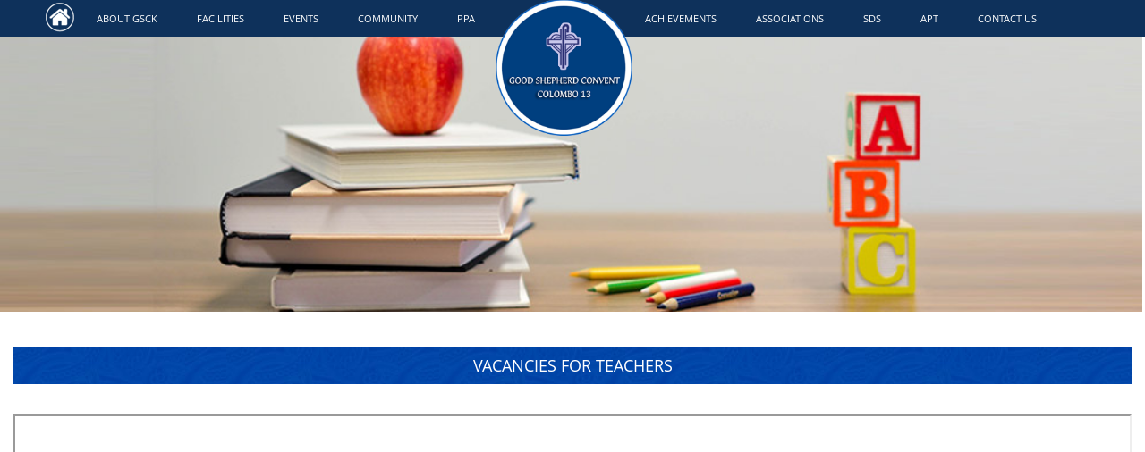

--- FILE ---
content_type: text/html; charset=UTF-8
request_url: https://goodshepherdconventkotahena.com/vacancies-for-teachers.php
body_size: 3805
content:
<!DOCTYPE html>
<html class="no-js" lang="en">
  <head>
        <meta charset="utf-8">
        <meta http-equiv="X-UA-Compatible" content="IE=edge">
        <title>Good Shepherd Convent - Kotahena</title>
        <meta name="viewport" content="width=device-width, initial-scale=1, shrink-to-fit=no">
        <meta name="description" content="Good Shepherd Convent was established 147 years ago on Colombo highest point, like a light set on a towering hill. It was the Benedictine Italian Archbishop of Colombo, Rt. Rev. Sillani, who initiated the first Catholic Convent, yet it drew upon the efforts of a French Saint Mother Euphrasia to plant the seed which has now become a mighty tree through whose portals thousands of girls have passed through.">
        <meta name="author" content="">
        <meta name="viewport" content="width=device-width, initial-scale=1">
        <link rel="shortcut icon" href="images/favicon.ico"/>
        <!-- fontawoesome -->
		<link rel="stylesheet" href="css/normalize.min.css">
        <link rel="stylesheet" href="css/icomoon.css">
		<link rel="stylesheet" href="css/jquery.flipster.min.css">
        <link rel="stylesheet" href="css/bootstrap.css">
        <link rel="stylesheet" href="css/bootstrap.min.css">
        <link rel="stylesheet" href="css/style.css">
        <link rel="stylesheet" href="css/colorbox.css">
        <link rel="stylesheet" type="text/css" href="css/template.css">
        <link href="css/full-slider.css" rel="stylesheet">
		
		<script type="text/javascript" id="www-widgetapi-script" src="https://s.ytimg.com/yts/jsbin/www-widgetapi-vflS50iB-/www-widgetapi.js" async=""></script>
		<script src="https://www.youtube.com/player_api"></script>
		<script src="js/jquery.min.js"></script>
		<script src="js/jquery-1.10.1.min.js"></script>
		<script src="js/modernizr-2.6.2-respond-1.1.0.min.js"></script>
        <script src="js/bootstrap.bundle.min.js"></script>
		<script src="js/jquery.flipster.js"></script>
		<script src="js/slick.min.js"></script>

        <script src="js/jquery.colorbox-min.js"></script>

		<script src="https://maps.googleapis.com/maps/api/js?key=AIzaSyBdO4zs4j31_56gfxBM6rhB9eX1yn2a55U&callback=initMap"></script>
        <script src="js/main.js"></script>
		<script src="js/image-popup.js"></script>
		
    </head>
    <body>

  

<header>
          <div id="page">
            <nav class="main_navigation">
                <div class="top-menu">
                    <div class="container">
                        <div class="row">
                            <div class="top-menu-wrapper">
							               <a class="mobile-menu-icon"></a>
                                <div class="menu-left">
                                    <ul class="clearfix">
                                        <li class="home one"><a href="index.html">Home</a></li>
                                        <li class="has-dropdown two">
                                            <a href="#">About GSCK</a>
                                            <ul class="dropdown">
                                                <li><a href="anthem.html">School Anthem</a></li>
                                                <li><a href="history.html">School History & Background</a></li>
                                                <li><a href="houses-and-their-mottos.html">Houses & Their Mottos</a></li>
<li><a href="rules-and-regulations.html">Rules & Regulations</a></li>
<li><a href="school-logo.html">School Logo</a></li>
<li><a href="patron-saint.php">Patron Saint</a></li>
<li><a href="montessory.html">Montessori</a></li>
                                                <li><a href="management_staff.html">Management & Academic Staff</a></li>
                                                <li><a href="teachers.html">Teachers</a></li>
                                                <li><a href="prefects.html">Board of Prefects</a></li>
                                            </ul>
                                        </li>
                                       
                                        <li class="has-dropdown six">
                                            <a href="#">Facilities</a>
                                            <ul class="dropdown">
                                                <li><a href="laboratories.html">Laboratories</a></li>
                                                <li><a href="home_science.html">Home Science Center</a></li>
                                                <li><a href="library.html">Library</a></li>
                                                <li><a href="choir.html">Choir & Concerts</a></li>
                                                <li><a href="school_band.html">School Band</a></li>

                                            </ul>
                                        </li>

                                     

                                         <li class="has-dropdown six">
                                            <a href="#">Events</a>
                                            <ul class="dropdown">
                                                <!-- <li><a href="vacancies-for-teachers.php">Vacancies for Teachers</a></li> -->
                                                <li><a href="backtoschool.html">Back to School</a></li>
<!-- <li><a href="online-al-ext.pdf" target="_blank" download>G.C.E. (A/L) Application form for External Students</a></li> -->
<!-- <li><a href="online-al-2020.pdf" target="_blank" download>Online Application for A/L - 2020</a></li> -->
<li><a href="susara_sandwaniya_3.html">Susara Sandhwani 3 - 2019</a></li>
                                                 <li><a href="susara_sandwaniya.html">Susara Sandhwani2 - 2016</a></li>
                                                 <li><a href="orchestra.html">Orchestra Show</a></li>
                                                 <li><a href="gallery.html">Gallery</a></li>
                                            </ul>
                                        </li>

                                        <li class="has-dropdown six">
                                            <a href="#">Community</a>
                                            <ul class="dropdown">
                                                <li><a href="apostalate.html">Apostalates</a></li>

                                            </ul>
                                        </li>

                                         <li><a href="ppa.html">PPA</a></li>

                                        <li class="logo-wrapper"><a href="/" title="Goodsherped"><img class="logoo" src="images/logo.png" alt="logo"></a></li>

                                        <li class="has-dropdown left-side-start">
                                            <a href="#">Achievements</a>
                                            <ul class="dropdown">
                                                <li class="has-dropdown sub-sub-menu"><a href="#">Academic</a>
                                                   <ul class="clearfix dropdown susub-drop-down">
                                                     <li><a href="best-students.html">Best Results at Examinations</a></li>
                                                       <li><a href="another-success-story.html">Another Sucess Story</a></li>
                                                       <li><a href="bright_little_stars.html">Brigth Little Stars</a></li>
                                                       <li><a href="bible-quiz.html">Bible Quiz-2017</a></li>
                                                   </ul> 
                                                </li>

                                                <li class="has-dropdown sub-sub-menu"><a href="#">Sports</a>
                                                <ul class="clearfix dropdown susub2-drop-down">
                                                     <li><a href="athlatic.html">Athletics</a></li>
                                                       <li><a href="gymnastic.html">Gymnastics</a></li>
                                                       <li><a href="basket-ball.html">Basketball</a></li>
                                                        <li><a href="netball.html">Netball</a></li>
                                                        <li><a href="netball.html">Net Ball</a></li>
                                                        <li><a href="chess.html">Chess</a></li>
                                                        <li><a href="table-tennis.html">Table Tennis</a></li>
                                                        <li><a href="badminton.html">Badminton</a></li>
                                                        <li><a href="swiming.html">Swimming</a></li>
                                                        <li><a href="karate.html">Karate</a></li>
                                                        <li><a href="cycling.html">Cycling</a></li>
                                                         <li><a href="motivation-programme.html">Motivation  Programme</a></li>
                                                        
                                                   </ul> 
                                                </li>
                                                <li class="has-dropdown sub-sub-menu"><a href="#">Aesthetic</a>
                                                      <ul class="clearfix dropdown susub3-drop-down">
                                                     <li><a href="art.html">Art</a></li>
                                                       <li><a href="e-music.html">Eastern Music</a></li>   
                                                   </ul> 
                                                </li>
                                            </ul>
                                        </li>

                                        <li class="has-dropdown">
                                            <a href="#">Associations</a>
                                            <ul class="dropdown">
                                                <li><a href="academic_associations.html">Academic Associations</a></li>
                                                <li><a href="religious_associations.html">Religious Associations</a></li>
                                            </ul>
                                        </li>
                                       
                                        <li><a href="sds.html">Sds</a></li>
                                        <li><a href="apt.html">Apt</a></li>
                                        <li><a href="contact.php">Contact us</a></li>
                                    </ul>
                                </div>
                                
                            </div>
                        </div>
                    </div>
                </div>
            </nav>
        </div>
    </header>




<div id="myCarousel" class="carousel slide" data-ride="carousel">
	<!-- Indicators -->
	<article class="wow fadeInDown" data-wow-delay=".3s" data-wow-duration="500ms">
		<!-- Wrapper for slides -->
		<div class="carousel-inner">
			
			<img src="images/tvac.jpg" width="120%">
		</div>
	</article>
</div>


   
<!-- End of Banner -->
		

<!--  -->
<div id="fh5co-pricing" class="fh5co-bg-section5">
	<div class="container">
		<div class="row">
			<div class="pricing2 heading--rabtenstaff">
				<div class="col-md-12 animate-box">
					<div class="wrap-price">
						<h3 class="heading__titlestaff" style="text-align: center;">Vacancies for Teachers

</h3>
					</div>
				</div>
			
			</div>
		</div>
	</div>
</div>
<!--  -->
<!-- nbew -->
<div class="container">
	<iframe src="Advertisemnt.pdf#toolbar=0" width="100%" height="1100px"></iframe>
</div>

<!-- Images Management -->
		<div id="fh5co-pricing1" class="fh5co-bg-section10">
			<div class="container">
				<div class="row">
					<div class="pricing2">
						<div class="col-md-4 animate-box">
							
						</div>
					
						<div class="col-md-4 animate-box">
							
						</div>
						<div class="col-md-4 animate-box">
							
						</div>
					</div>
				</div>
			</div>
		</div>
<!-- End of Management -->





		



		<div class="overlay"></div>
			<footer id="fh5co-footer">
				
				<div class="container">
					<div class="row row-pb-md">
						<div class="col-md-3 fh5co-widget">
							
							<ul class="fh5co-footer-links">
								<li><a href="#">ABOUT</a></li>
								<li><a href="#">FACILITES</a></li>
								<li><a href="#">ACHIVEMENTS</a></li>
								<li><a href="#">EVENTS</a></li>
								<li><a href="#">COMMUNITY</a></li>
								<li><a href="#">ASSOCIATIONS</a></li>
								<li><a href="#">PPA</a></li>
								<li><a href="#">SDS</a></li>
								<li><a href="#">PPT</a></li>
								<li><a href="#">CONTACT US</a></li>
							</ul>
						</div>
						<div class="col-md-3 fh5co-widget">
							
							<address style="text-align: center;">PRINCIPAL - REV. SR. DILANI JAYAMANNE <br>
                           Primary Head Mistress - Rev. Sr. Sorthy Emmanuel <br>
School Office / Primary School Office<br>
                            <a href="tel:+94112434210" class="footer-tp">+94 112 434 210</a> / <a href="tel:+94112322341" class="footer-tp">+94 112 322 341</a>
                            <span class="footer-fax">+94 112 389 210</span>
                            <br>
                            Good Shepherd Montessori<br>
                            Principal - REV. SR. MILANI FERNANDO<br>
                            <a href="tel:+94112330786" class="footer-tp">+94 112 330 786</a>
                            
                        </address>
						</div>
						<div class="col-md-6 fh5co-widget">
							<div id="map-canvas"></div>
							<br>
					
						 <form class="navbar-form navbar-left">
        					<div class="form-group">
          						<input type="text" class="form-control"  placeholder="Email">
        					</div>
        					<button type="submit" class="btn btn-default">SIGN UP</button>
      					</form>           
						</div>
						<!-- suscribe link -->
						
            
            
          
						<!-- End of suscribe -->
					</div>
					<div class="row copyright">
						<div class="col-md-12 text-center">
							<p>
								<small class="block">&copy; 2018. All Rights Reserved.Goodsherpedconvent Kotahena.</small>
								<small class="block">Designed by <a href="http://www.infolink.lk/" target="_blank">Infolink Solutions</a></small>
							</p>
						</div>
					</div>
				</div>
			</footer>
		
		<div class="gototop js-top">
			<a href="#" class="js-gotop"><i class="icon-arrow-up"></i></a>
		</div>
	</body>
</html>

--- FILE ---
content_type: text/css
request_url: https://goodshepherdconventkotahena.com/css/icomoon.css
body_size: 4127
content:
@font-face {
  font-family: 'icomoon';
  src:  url('../fonts/icomoon.eot?6py85u');
  src:  url('../fonts/icomoon.eot?6py85u#iefix') format('embedded-opentype'),
    url('fonts/icomoon.ttf?6py85u') format('truetype'),
    url('fonts/icomoon.woff?6py85u') format('woff'),
    url('fonts/icomoon.svg?6py85u#icomoon') format('svg');
  font-weight: normal;
  font-style: normal;
}

[class^="icon-"], [class*=" icon-"] {
  /* use !important to prevent issues with browser extensions that change fonts */
  font-family: 'icomoon' !important;
  speak: none;
  font-style: normal;
  font-weight: normal;
  font-variant: normal;
  text-transform: none;
  line-height: 1;

  /* Better Font Rendering =========== */
  -webkit-font-smoothing: antialiased;
  -moz-osx-font-smoothing: grayscale;
}

.icon-times:before {
  content: "\e930";
}
.icon-tick:before {
  content: "\e931";
}
.icon-plus:before {
  content: "\e932";
}
.icon-minus:before {
  content: "\e933";
}
.icon-equals:before {
  content: "\e934";
}
.icon-divide:before {
  content: "\e935";
}
.icon-chevron-right:before {
  content: "\e936";
}
.icon-chevron-left:before {
  content: "\e937";
}
.icon-arrow-right-thick:before {
  content: "\e938";
}
.icon-arrow-left-thick:before {
  content: "\e939";
}
.icon-th-small:before {
  content: "\e93a";
}
.icon-th-menu:before {
  content: "\e93b";
}
.icon-th-list:before {
  content: "\e93c";
}
.icon-th-large:before {
  content: "\e93d";
}
.icon-home:before {
  content: "\e93e";
}
.icon-arrow-forward:before {
  content: "\e93f";
}
.icon-arrow-back:before {
  content: "\e940";
}
.icon-rss:before {
  content: "\e941";
}
.icon-location:before {
  content: "\e942";
}
.icon-link:before {
  content: "\e943";
}
.icon-image:before {
  content: "\e944";
}
.icon-arrow-up-thick:before {
  content: "\e945";
}
.icon-arrow-down-thick:before {
  content: "\e946";
}
.icon-starburst:before {
  content: "\e947";
}
.icon-starburst-outline:before {
  content: "\e948";
}
.icon-star3:before {
  content: "\e949";
}
.icon-flow-children:before {
  content: "\e94a";
}
.icon-export:before {
  content: "\e94b";
}
.icon-delete2:before {
  content: "\e94c";
}
.icon-delete-outline:before {
  content: "\e94d";
}
.icon-cloud-storage:before {
  content: "\e94e";
}
.icon-wi-fi:before {
  content: "\e94f";
}
.icon-heart:before {
  content: "\e950";
}
.icon-flash:before {
  content: "\e951";
}
.icon-cancel:before {
  content: "\e952";
}
.icon-backspace:before {
  content: "\e953";
}
.icon-attachment:before {
  content: "\e954";
}
.icon-arrow-move:before {
  content: "\e955";
}
.icon-warning:before {
  content: "\e956";
}
.icon-user:before {
  content: "\e957";
}
.icon-radar:before {
  content: "\e958";
}
.icon-lock-open:before {
  content: "\e959";
}
.icon-lock-closed:before {
  content: "\e95a";
}
.icon-location-arrow:before {
  content: "\e95b";
}
.icon-info:before {
  content: "\e95c";
}
.icon-user-delete:before {
  content: "\e95d";
}
.icon-user-add:before {
  content: "\e95e";
}
.icon-media-pause:before {
  content: "\e95f";
}
.icon-group:before {
  content: "\e960";
}
.icon-chart-pie:before {
  content: "\e961";
}
.icon-chart-line:before {
  content: "\e962";
}
.icon-chart-bar:before {
  content: "\e963";
}
.icon-chart-area:before {
  content: "\e964";
}
.icon-video:before {
  content: "\e965";
}
.icon-point-of-interest:before {
  content: "\e966";
}
.icon-infinity:before {
  content: "\e967";
}
.icon-globe:before {
  content: "\e968";
}
.icon-eye:before {
  content: "\e969";
}
.icon-cog:before {
  content: "\e96a";
}
.icon-camera:before {
  content: "\e96b";
}
.icon-upload:before {
  content: "\e96c";
}
.icon-scissors:before {
  content: "\e96d";
}
.icon-refresh:before {
  content: "\e96e";
}
.icon-pin:before {
  content: "\e96f";
}
.icon-key:before {
  content: "\e970";
}
.icon-info-large:before {
  content: "\e971";
}
.icon-eject:before {
  content: "\e972";
}
.icon-download:before {
  content: "\e973";
}
.icon-zoom:before {
  content: "\e974";
}
.icon-zoom-out:before {
  content: "\e975";
}
.icon-zoom-in:before {
  content: "\e976";
}
.icon-sort-numerically:before {
  content: "\e977";
}
.icon-sort-alphabetically:before {
  content: "\e978";
}
.icon-input-checked:before {
  content: "\e979";
}
.icon-calender:before {
  content: "\e97a";
}
.icon-world2:before {
  content: "\e97b";
}
.icon-notes:before {
  content: "\e97c";
}
.icon-code:before {
  content: "\e97d";
}
.icon-arrow-sync:before {
  content: "\e97e";
}
.icon-arrow-shuffle:before {
  content: "\e97f";
}
.icon-arrow-repeat:before {
  content: "\e980";
}
.icon-arrow-minimise:before {
  content: "\e981";
}
.icon-arrow-maximise:before {
  content: "\e982";
}
.icon-arrow-loop:before {
  content: "\e983";
}
.icon-anchor:before {
  content: "\e984";
}
.icon-spanner:before {
  content: "\e985";
}
.icon-puzzle:before {
  content: "\e986";
}
.icon-power:before {
  content: "\e987";
}
.icon-plane:before {
  content: "\e988";
}
.icon-pi:before {
  content: "\e989";
}
.icon-phone:before {
  content: "\e98a";
}
.icon-microphone2:before {
  content: "\e98b";
}
.icon-media-rewind:before {
  content: "\e98c";
}
.icon-flag:before {
  content: "\e98d";
}
.icon-adjust-brightness:before {
  content: "\e98e";
}
.icon-waves:before {
  content: "\e98f";
}
.icon-social-twitter:before {
  content: "\e990";
}
.icon-social-facebook:before {
  content: "\e991";
}
.icon-social-dribbble:before {
  content: "\e992";
}
.icon-media-stop:before {
  content: "\e993";
}
.icon-media-record:before {
  content: "\e994";
}
.icon-media-play:before {
  content: "\e995";
}
.icon-media-fast-forward:before {
  content: "\e996";
}
.icon-media-eject:before {
  content: "\e997";
}
.icon-social-vimeo:before {
  content: "\e998";
}
.icon-social-tumbler:before {
  content: "\e999";
}
.icon-social-skype:before {
  content: "\e99a";
}
.icon-social-pinterest:before {
  content: "\e99b";
}
.icon-social-linkedin:before {
  content: "\e99c";
}
.icon-social-last-fm:before {
  content: "\e99d";
}
.icon-social-github:before {
  content: "\e99e";
}
.icon-social-flickr:before {
  content: "\e99f";
}
.icon-at:before {
  content: "\e9a0";
}
.icon-times-outline:before {
  content: "\e9a1";
}
.icon-plus-outline:before {
  content: "\e9a2";
}
.icon-minus-outline:before {
  content: "\e9a3";
}
.icon-tick-outline:before {
  content: "\e9a4";
}
.icon-th-large-outline:before {
  content: "\e9a5";
}
.icon-equals-outline:before {
  content: "\e9a6";
}
.icon-divide-outline:before {
  content: "\e9a7";
}
.icon-chevron-right-outline:before {
  content: "\e9a8";
}
.icon-chevron-left-outline:before {
  content: "\e9a9";
}
.icon-arrow-right-outline:before {
  content: "\e9aa";
}
.icon-arrow-left-outline:before {
  content: "\e9ab";
}
.icon-th-small-outline:before {
  content: "\e9ac";
}
.icon-th-menu-outline:before {
  content: "\e9ad";
}
.icon-th-list-outline:before {
  content: "\e9ae";
}
.icon-news2:before {
  content: "\e9b1";
}
.icon-home-outline:before {
  content: "\e9b2";
}
.icon-arrow-up-outline:before {
  content: "\e9b3";
}
.icon-arrow-forward-outline:before {
  content: "\e9b4";
}
.icon-arrow-down-outline:before {
  content: "\e9b5";
}
.icon-arrow-back-outline:before {
  content: "\e9b6";
}
.icon-trash3:before {
  content: "\e9b7";
}
.icon-rss-outline:before {
  content: "\e9b8";
}
.icon-message:before {
  content: "\e9b9";
}
.icon-location-outline:before {
  content: "\e9ba";
}
.icon-link-outline:before {
  content: "\e9bb";
}
.icon-image-outline:before {
  content: "\e9bc";
}
.icon-export-outline:before {
  content: "\e9bd";
}
.icon-cross:before {
  content: "\e9be";
}
.icon-wi-fi-outline:before {
  content: "\e9bf";
}
.icon-star-outline:before {
  content: "\e9c0";
}
.icon-media-pause-outline:before {
  content: "\e9c1";
}
.icon-mail:before {
  content: "\e9c2";
}
.icon-heart-outline:before {
  content: "\e9c3";
}
.icon-flash-outline:before {
  content: "\e9c4";
}
.icon-cancel-outline:before {
  content: "\e9c5";
}
.icon-beaker:before {
  content: "\e9c6";
}
.icon-arrow-move-outline:before {
  content: "\e9c7";
}
.icon-watch2:before {
  content: "\e9c8";
}
.icon-warning-outline:before {
  content: "\e9c9";
}
.icon-time:before {
  content: "\e9ca";
}
.icon-radar-outline:before {
  content: "\e9cb";
}
.icon-lock-open-outline:before {
  content: "\e9cc";
}
.icon-location-arrow-outline:before {
  content: "\e9cd";
}
.icon-info-outline:before {
  content: "\e9ce";
}
.icon-backspace-outline:before {
  content: "\e9cf";
}
.icon-attachment-outline:before {
  content: "\e9d0";
}
.icon-user-outline:before {
  content: "\e9d1";
}
.icon-user-delete-outline:before {
  content: "\e9d2";
}
.icon-user-add-outline:before {
  content: "\e9d3";
}
.icon-lock-closed-outline:before {
  content: "\e9d4";
}
.icon-group-outline:before {
  content: "\e9d5";
}
.icon-chart-pie-outline:before {
  content: "\e9d6";
}
.icon-chart-line-outline:before {
  content: "\e9d7";
}
.icon-chart-bar-outline:before {
  content: "\e9d8";
}
.icon-chart-area-outline:before {
  content: "\e9d9";
}
.icon-video-outline:before {
  content: "\e9da";
}
.icon-point-of-interest-outline:before {
  content: "\e9db";
}
.icon-map:before {
  content: "\e9dc";
}
.icon-key-outline:before {
  content: "\e9dd";
}
.icon-infinity-outline:before {
  content: "\e9de";
}
.icon-globe-outline:before {
  content: "\e9df";
}
.icon-eye-outline:before {
  content: "\e9e0";
}
.icon-cog-outline:before {
  content: "\e9e1";
}
.icon-camera-outline:before {
  content: "\e9e2";
}
.icon-upload-outline:before {
  content: "\e9e3";
}
.icon-support:before {
  content: "\e9e4";
}
.icon-scissors-outline:before {
  content: "\e9e5";
}
.icon-refresh-outline:before {
  content: "\e9e6";
}
.icon-info-large-outline:before {
  content: "\e9e7";
}
.icon-eject-outline:before {
  content: "\e9e8";
}
.icon-download-outline:before {
  content: "\e9e9";
}
.icon-battery-mid:before {
  content: "\e9ea";
}
.icon-battery-low:before {
  content: "\e9eb";
}
.icon-battery-high:before {
  content: "\e9ec";
}
.icon-zoom-outline:before {
  content: "\e9ed";
}
.icon-zoom-out-outline:before {
  content: "\e9ee";
}
.icon-zoom-in-outline:before {
  content: "\e9ef";
}
.icon-tag3:before {
  content: "\e9f0";
}
.icon-tabs-outline:before {
  content: "\e9f1";
}
.icon-pin-outline:before {
  content: "\e9f2";
}
.icon-message-typing:before {
  content: "\e9f3";
}
.icon-directions:before {
  content: "\e9f4";
}
.icon-battery-full:before {
  content: "\e9f5";
}
.icon-battery-charge:before {
  content: "\e9f6";
}
.icon-pipette:before {
  content: "\e9f7";
}
.icon-pencil:before {
  content: "\e9f8";
}
.icon-folder:before {
  content: "\e9f9";
}
.icon-folder-delete:before {
  content: "\e9fa";
}
.icon-folder-add:before {
  content: "\e9fb";
}
.icon-edit:before {
  content: "\e9fc";
}
.icon-document:before {
  content: "\e9fd";
}
.icon-document-delete:before {
  content: "\e9fe";
}
.icon-document-add:before {
  content: "\e9ff";
}
.icon-brush:before {
  content: "\ea00";
}
.icon-thumbs-up:before {
  content: "\ea01";
}
.icon-thumbs-down:before {
  content: "\ea02";
}
.icon-pen:before {
  content: "\ea03";
}
.icon-sort-numerically-outline:before {
  content: "\ea04";
}
.icon-sort-alphabetically-outline:before {
  content: "\ea05";
}
.icon-social-last-fm-circular:before {
  content: "\ea06";
}
.icon-social-github-circular:before {
  content: "\ea07";
}
.icon-compass:before {
  content: "\ea08";
}
.icon-bookmark:before {
  content: "\ea09";
}
.icon-input-checked-outline:before {
  content: "\ea0a";
}
.icon-code-outline:before {
  content: "\ea0b";
}
.icon-calender-outline:before {
  content: "\ea0c";
}
.icon-business-card:before {
  content: "\ea0d";
}
.icon-arrow-up:before {
  content: "\ea0e";
}
.icon-arrow-sync-outline:before {
  content: "\ea0f";
}
.icon-arrow-right:before {
  content: "\ea10";
}
.icon-arrow-repeat-outline:before {
  content: "\ea11";
}
.icon-arrow-loop-outline:before {
  content: "\ea12";
}
.icon-arrow-left:before {
  content: "\ea13";
}
.icon-flow-switch:before {
  content: "\ea14";
}
.icon-flow-parallel:before {
  content: "\ea15";
}
.icon-flow-merge:before {
  content: "\ea16";
}
.icon-document-text:before {
  content: "\ea17";
}
.icon-clipboard:before {
  content: "\ea18";
}
.icon-calculator:before {
  content: "\ea19";
}
.icon-arrow-minimise-outline:before {
  content: "\ea1a";
}
.icon-arrow-maximise-outline:before {
  content: "\ea1b";
}
.icon-arrow-down:before {
  content: "\ea1c";
}
.icon-gift:before {
  content: "\ea1d";
}
.icon-film:before {
  content: "\ea1e";
}
.icon-database:before {
  content: "\ea1f";
}
.icon-bell:before {
  content: "\ea20";
}
.icon-anchor-outline:before {
  content: "\ea21";
}
.icon-adjust-contrast:before {
  content: "\ea22";
}
.icon-world-outline:before {
  content: "\ea23";
}
.icon-shopping-bag:before {
  content: "\ea24";
}
.icon-power-outline:before {
  content: "\ea25";
}
.icon-notes-outline:before {
  content: "\ea26";
}
.icon-device-tablet:before {
  content: "\ea27";
}
.icon-device-phone:before {
  content: "\ea28";
}
.icon-device-laptop:before {
  content: "\ea29";
}
.icon-device-desktop:before {
  content: "\ea2a";
}
.icon-briefcase:before {
  content: "\ea2b";
}
.icon-stopwatch:before {
  content: "\ea2c";
}
.icon-spanner-outline:before {
  content: "\ea2d";
}
.icon-puzzle-outline:before {
  content: "\ea2e";
}
.icon-printer:before {
  content: "\ea2f";
}
.icon-pi-outline:before {
  content: "\ea30";
}
.icon-lightbulb:before {
  content: "\ea31";
}
.icon-flag-outline:before {
  content: "\ea32";
}
.icon-contacts:before {
  content: "\ea33";
}
.icon-archive2:before {
  content: "\ea34";
}
.icon-weather-stormy:before {
  content: "\ea35";
}
.icon-weather-shower:before {
  content: "\ea36";
}
.icon-weather-partly-sunny:before {
  content: "\ea37";
}
.icon-weather-downpour:before {
  content: "\ea38";
}
.icon-weather-cloudy:before {
  content: "\ea39";
}
.icon-plane-outline:before {
  content: "\ea3a";
}
.icon-phone-outline:before {
  content: "\ea3b";
}
.icon-microphone-outline:before {
  content: "\ea3c";
}
.icon-weather-windy:before {
  content: "\ea3d";
}
.icon-weather-windy-cloudy:before {
  content: "\ea3e";
}
.icon-weather-sunny:before {
  content: "\ea3f";
}
.icon-weather-snow:before {
  content: "\ea40";
}
.icon-weather-night:before {
  content: "\ea41";
}
.icon-media-stop-outline:before {
  content: "\ea42";
}
.icon-media-rewind-outline:before {
  content: "\ea43";
}
.icon-media-record-outline:before {
  content: "\ea44";
}
.icon-media-play-outline:before {
  content: "\ea45";
}
.icon-media-fast-forward-outline:before {
  content: "\ea46";
}
.icon-media-eject-outline:before {
  content: "\ea47";
}
.icon-wine:before {
  content: "\ea48";
}
.icon-waves-outline:before {
  content: "\ea49";
}
.icon-ticket:before {
  content: "\ea4a";
}
.icon-tags:before {
  content: "\ea4b";
}
.icon-plug:before {
  content: "\ea4c";
}
.icon-headphones:before {
  content: "\ea4d";
}
.icon-credit-card:before {
  content: "\ea4e";
}
.icon-coffee:before {
  content: "\ea4f";
}
.icon-book:before {
  content: "\ea50";
}
.icon-beer:before {
  content: "\ea51";
}
.icon-volume2:before {
  content: "\ea52";
}
.icon-volume-up:before {
  content: "\ea53";
}
.icon-volume-mute:before {
  content: "\ea54";
}
.icon-volume-down:before {
  content: "\ea55";
}
.icon-social-vimeo-circular:before {
  content: "\ea56";
}
.icon-social-twitter-circular:before {
  content: "\ea57";
}
.icon-social-pinterest-circular:before {
  content: "\ea58";
}
.icon-social-linkedin-circular:before {
  content: "\ea59";
}
.icon-social-facebook-circular:before {
  content: "\ea5a";
}
.icon-social-dribbble-circular:before {
  content: "\ea5b";
}
.icon-tree:before {
  content: "\ea5c";
}
.icon-thermometer2:before {
  content: "\ea5d";
}
.icon-social-tumbler-circular:before {
  content: "\ea5e";
}
.icon-social-skype-outline:before {
  content: "\ea5f";
}
.icon-social-flickr-circular:before {
  content: "\ea60";
}
.icon-social-at-circular:before {
  content: "\ea61";
}
.icon-shopping-cart:before {
  content: "\ea62";
}
.icon-messages:before {
  content: "\ea63";
}
.icon-leaf:before {
  content: "\ea64";
}
.icon-feather:before {
  content: "\ea65";
}
.icon-eye2:before {
  content: "\e064";
}
.icon-paper-clip:before {
  content: "\e065";
}
.icon-mail5:before {
  content: "\e066";
}
.icon-toggle:before {
  content: "\e067";
}
.icon-layout:before {
  content: "\e068";
}
.icon-link2:before {
  content: "\e069";
}
.icon-bell2:before {
  content: "\e06a";
}
.icon-lock3:before {
  content: "\e06b";
}
.icon-unlock:before {
  content: "\e06c";
}
.icon-ribbon2:before {
  content: "\e06d";
}
.icon-image2:before {
  content: "\e06e";
}
.icon-signal:before {
  content: "\e06f";
}
.icon-target3:before {
  content: "\e070";
}
.icon-clipboard3:before {
  content: "\e071";
}
.icon-clock3:before {
  content: "\e072";
}
.icon-watch:before {
  content: "\e073";
}
.icon-air-play:before {
  content: "\e074";
}
.icon-camera3:before {
  content: "\e075";
}
.icon-video2:before {
  content: "\e076";
}
.icon-disc:before {
  content: "\e077";
}
.icon-printer3:before {
  content: "\e078";
}
.icon-monitor:before {
  content: "\e079";
}
.icon-server:before {
  content: "\e07a";
}
.icon-cog2:before {
  content: "\e07b";
}
.icon-heart3:before {
  content: "\e07c";
}
.icon-paragraph:before {
  content: "\e07d";
}
.icon-align-justify:before {
  content: "\e07e";
}
.icon-align-left:before {
  content: "\e07f";
}
.icon-align-center:before {
  content: "\e080";
}
.icon-align-right:before {
  content: "\e081";
}
.icon-book2:before {
  content: "\e082";
}
.icon-layers2:before {
  content: "\e083";
}
.icon-stack2:before {
  content: "\e084";
}
.icon-stack-2:before {
  content: "\e085";
}
.icon-paper:before {
  content: "\e086";
}
.icon-paper-stack:before {
  content: "\e087";
}
.icon-search3:before {
  content: "\e088";
}
.icon-zoom-in2:before {
  content: "\e089";
}
.icon-zoom-out2:before {
  content: "\e08a";
}
.icon-reply2:before {
  content: "\e08b";
}
.icon-circle-plus:before {
  content: "\e08c";
}
.icon-circle-minus:before {
  content: "\e08d";
}
.icon-circle-check:before {
  content: "\e08e";
}
.icon-circle-cross:before {
  content: "\e08f";
}
.icon-square-plus:before {
  content: "\e090";
}
.icon-square-minus:before {
  content: "\e091";
}
.icon-square-check:before {
  content: "\e092";
}
.icon-square-cross:before {
  content: "\e093";
}
.icon-microphone:before {
  content: "\e094";
}
.icon-record:before {
  content: "\e095";
}
.icon-skip-back:before {
  content: "\e096";
}
.icon-rewind:before {
  content: "\e097";
}
.icon-play4:before {
  content: "\e098";
}
.icon-pause3:before {
  content: "\e099";
}
.icon-stop3:before {
  content: "\e09a";
}
.icon-fast-forward:before {
  content: "\e09b";
}
.icon-skip-forward:before {
  content: "\e09c";
}
.icon-shuffle2:before {
  content: "\e09d";
}
.icon-repeat:before {
  content: "\e09e";
}
.icon-folder2:before {
  content: "\e09f";
}
.icon-umbrella:before {
  content: "\e0a0";
}
.icon-moon:before {
  content: "\e0a1";
}
.icon-thermometer:before {
  content: "\e0a2";
}
.icon-drop:before {
  content: "\e0a3";
}
.icon-sun2:before {
  content: "\e0a4";
}
.icon-cloud3:before {
  content: "\e0a5";
}
.icon-cloud-upload2:before {
  content: "\e0a6";
}
.icon-cloud-download2:before {
  content: "\e0a7";
}
.icon-upload4:before {
  content: "\e0a8";
}
.icon-download4:before {
  content: "\e0a9";
}
.icon-location3:before {
  content: "\e0aa";
}
.icon-location-2:before {
  content: "\e0ab";
}
.icon-map3:before {
  content: "\e0ac";
}
.icon-battery:before {
  content: "\e0ad";
}
.icon-head:before {
  content: "\e0ae";
}
.icon-briefcase3:before {
  content: "\e0af";
}
.icon-speech-bubble:before {
  content: "\e0b0";
}
.icon-anchor2:before {
  content: "\e0b1";
}
.icon-globe2:before {
  content: "\e0b2";
}
.icon-box:before {
  content: "\e0b3";
}
.icon-reload:before {
  content: "\e0b4";
}
.icon-share3:before {
  content: "\e0b5";
}
.icon-marquee:before {
  content: "\e0b6";
}
.icon-marquee-plus:before {
  content: "\e0b7";
}
.icon-marquee-minus:before {
  content: "\e0b8";
}
.icon-tag:before {
  content: "\e0b9";
}
.icon-power2:before {
  content: "\e0ba";
}
.icon-command2:before {
  content: "\e0bb";
}
.icon-alt:before {
  content: "\e0bc";
}
.icon-esc:before {
  content: "\e0bd";
}
.icon-bar-graph:before {
  content: "\e0be";
}
.icon-bar-graph-2:before {
  content: "\e0bf";
}
.icon-pie-graph:before {
  content: "\e0c0";
}
.icon-star:before {
  content: "\e0c1";
}
.icon-arrow-left3:before {
  content: "\e0c2";
}
.icon-arrow-right3:before {
  content: "\e0c3";
}
.icon-arrow-up3:before {
  content: "\e0c4";
}
.icon-arrow-down3:before {
  content: "\e0c5";
}
.icon-volume:before {
  content: "\e0c6";
}
.icon-mute:before {
  content: "\e0c7";
}
.icon-content-right:before {
  content: "\e100";
}
.icon-content-left:before {
  content: "\e101";
}
.icon-grid2:before {
  content: "\e102";
}
.icon-grid-2:before {
  content: "\e103";
}
.icon-columns:before {
  content: "\e104";
}
.icon-loader:before {
  content: "\e105";
}
.icon-bag:before {
  content: "\e106";
}
.icon-ban:before {
  content: "\e107";
}
.icon-flag3:before {
  content: "\e108";
}
.icon-trash:before {
  content: "\e109";
}
.icon-expand2:before {
  content: "\e110";
}
.icon-contract:before {
  content: "\e111";
}
.icon-maximize:before {
  content: "\e112";
}
.icon-minimize:before {
  content: "\e113";
}
.icon-plus2:before {
  content: "\e114";
}
.icon-minus2:before {
  content: "\e115";
}
.icon-check:before {
  content: "\e116";
}
.icon-cross2:before {
  content: "\e117";
}
.icon-move:before {
  content: "\e118";
}
.icon-delete:before {
  content: "\e119";
}
.icon-menu5:before {
  content: "\e120";
}
.icon-archive:before {
  content: "\e121";
}
.icon-inbox:before {
  content: "\e122";
}
.icon-outbox:before {
  content: "\e123";
}
.icon-file:before {
  content: "\e124";
}
.icon-file-add:before {
  content: "\e125";
}
.icon-file-subtract:before {
  content: "\e126";
}
.icon-help:before {
  content: "\e127";
}
.icon-open:before {
  content: "\e128";
}
.icon-ellipsis:before {
  content: "\e129";
}
.icon-heart4:before {
  content: "\e900";
}
.icon-cloud4:before {
  content: "\e901";
}
.icon-star2:before {
  content: "\e902";
}
.icon-tv2:before {
  content: "\e903";
}
.icon-sound:before {
  content: "\e904";
}
.icon-video3:before {
  content: "\e905";
}
.icon-trash2:before {
  content: "\e906";
}
.icon-user2:before {
  content: "\e907";
}
.icon-key3:before {
  content: "\e908";
}
.icon-search4:before {
  content: "\e909";
}
.icon-settings:before {
  content: "\e90a";
}
.icon-camera4:before {
  content: "\e90b";
}
.icon-tag2:before {
  content: "\e90c";
}
.icon-lock4:before {
  content: "\e90d";
}
.icon-bulb:before {
  content: "\e90e";
}
.icon-pen2:before {
  content: "\e90f";
}
.icon-diamond:before {
  content: "\e910";
}
.icon-display2:before {
  content: "\e911";
}
.icon-location4:before {
  content: "\e912";
}
.icon-eye3:before {
  content: "\e913";
}
.icon-bubble3:before {
  content: "\e914";
}
.icon-stack3:before {
  content: "\e915";
}
.icon-cup:before {
  content: "\e916";
}
.icon-phone3:before {
  content: "\e917";
}
.icon-news:before {
  content: "\e918";
}
.icon-mail6:before {
  content: "\e919";
}
.icon-like:before {
  content: "\e91a";
}
.icon-photo:before {
  content: "\e91b";
}
.icon-note:before {
  content: "\e91c";
}
.icon-clock4:before {
  content: "\e91d";
}
.icon-paperplane:before {
  content: "\e91e";
}
.icon-params:before {
  content: "\e91f";
}
.icon-banknote:before {
  content: "\e920";
}
.icon-data:before {
  content: "\e921";
}
.icon-music2:before {
  content: "\e922";
}
.icon-megaphone2:before {
  content: "\e923";
}
.icon-study:before {
  content: "\e924";
}
.icon-lab2:before {
  content: "\e925";
}
.icon-food:before {
  content: "\e926";
}
.icon-t-shirt:before {
  content: "\e927";
}
.icon-fire2:before {
  content: "\e928";
}
.icon-clip:before {
  content: "\e929";
}
.icon-shop:before {
  content: "\e92a";
}
.icon-calendar3:before {
  content: "\e92b";
}
.icon-wallet2:before {
  content: "\e92c";
}
.icon-vynil:before {
  content: "\e92d";
}
.icon-truck2:before {
  content: "\e92e";
}
.icon-world:before {
  content: "\e92f";
}
.icon-spinner6:before {
  content: "\e9af";
}
.icon-spinner7:before {
  content: "\e9b0";
}
.icon-amazon:before {
  content: "\eab7";
}
.icon-google:before {
  content: "\eab8";
}
.icon-google2:before {
  content: "\eab9";
}
.icon-google3:before {
  content: "\eaba";
}
.icon-google-plus:before {
  content: "\eabb";
}
.icon-google-plus2:before {
  content: "\eabc";
}
.icon-google-plus3:before {
  content: "\eabd";
}
.icon-hangouts:before {
  content: "\eabe";
}
.icon-google-drive:before {
  content: "\eabf";
}
.icon-facebook2:before {
  content: "\eac0";
}
.icon-facebook22:before {
  content: "\eac1";
}
.icon-instagram:before {
  content: "\eac2";
}
.icon-whatsapp:before {
  content: "\eac3";
}
.icon-spotify:before {
  content: "\eac4";
}
.icon-telegram:before {
  content: "\eac5";
}
.icon-twitter2:before {
  content: "\eac6";
}
.icon-vine:before {
  content: "\eac7";
}
.icon-vk:before {
  content: "\eac8";
}
.icon-renren:before {
  content: "\eac9";
}
.icon-sina-weibo:before {
  content: "\eaca";
}
.icon-rss2:before {
  content: "\eacb";
}
.icon-rss22:before {
  content: "\eacc";
}
.icon-youtube:before {
  content: "\eacd";
}
.icon-youtube2:before {
  content: "\eace";
}
.icon-twitch:before {
  content: "\eacf";
}
.icon-vimeo:before {
  content: "\ead0";
}
.icon-vimeo2:before {
  content: "\ead1";
}
.icon-lanyrd:before {
  content: "\ead2";
}
.icon-flickr:before {
  content: "\ead3";
}
.icon-flickr2:before {
  content: "\ead4";
}
.icon-flickr3:before {
  content: "\ead5";
}
.icon-flickr4:before {
  content: "\ead6";
}
.icon-dribbble2:before {
  content: "\ead7";
}
.icon-behance:before {
  content: "\ead8";
}
.icon-behance2:before {
  content: "\ead9";
}
.icon-deviantart:before {
  content: "\eada";
}
.icon-500px:before {
  content: "\eadb";
}
.icon-steam:before {
  content: "\eadc";
}
.icon-steam2:before {
  content: "\eadd";
}
.icon-dropbox:before {
  content: "\eade";
}
.icon-onedrive:before {
  content: "\eadf";
}
.icon-github:before {
  content: "\eae0";
}
.icon-npm:before {
  content: "\eae1";
}
.icon-basecamp:before {
  content: "\eae2";
}
.icon-trello:before {
  content: "\eae3";
}
.icon-wordpress:before {
  content: "\eae4";
}
.icon-joomla:before {
  content: "\eae5";
}
.icon-ello:before {
  content: "\eae6";
}
.icon-blogger:before {
  content: "\eae7";
}
.icon-blogger2:before {
  content: "\eae8";
}
.icon-tumblr2:before {
  content: "\eae9";
}
.icon-tumblr22:before {
  content: "\eaea";
}
.icon-yahoo:before {
  content: "\eaeb";
}
.icon-yahoo2:before {
  content: "\eaec";
}
.icon-tux:before {
  content: "\eaed";
}
.icon-appleinc:before {
  content: "\eaee";
}
.icon-finder:before {
  content: "\eaef";
}
.icon-android:before {
  content: "\eaf0";
}
.icon-windows:before {
  content: "\eaf1";
}
.icon-windows8:before {
  content: "\eaf2";
}
.icon-soundcloud:before {
  content: "\eaf3";
}
.icon-soundcloud2:before {
  content: "\eaf4";
}
.icon-skype:before {
  content: "\eaf5";
}
.icon-reddit:before {
  content: "\eaf6";
}
.icon-hackernews:before {
  content: "\eaf7";
}
.icon-wikipedia:before {
  content: "\eaf8";
}
.icon-linkedin2:before {
  content: "\eaf9";
}
.icon-linkedin22:before {
  content: "\eafa";
}
.icon-lastfm:before {
  content: "\eafb";
}
.icon-lastfm2:before {
  content: "\eafc";
}
.icon-delicious:before {
  content: "\eafd";
}
.icon-stumbleupon:before {
  content: "\eafe";
}
.icon-stumbleupon2:before {
  content: "\eaff";
}
.icon-stackoverflow:before {
  content: "\eb00";
}
.icon-pinterest:before {
  content: "\eb01";
}
.icon-pinterest2:before {
  content: "\eb02";
}
.icon-xing:before {
  content: "\eb03";
}
.icon-xing2:before {
  content: "\eb04";
}
.icon-flattr:before {
  content: "\eb05";
}
.icon-foursquare:before {
  content: "\eb06";
}
.icon-yelp:before {
  content: "\eb07";
}
.icon-paypal:before {
  content: "\eb08";
}
.icon-chrome:before {
  content: "\eb09";
}
.icon-firefox:before {
  content: "\eb0a";
}
.icon-IE:before {
  content: "\eb0b";
}
.icon-edge:before {
  content: "\eb0c";
}
.icon-safari:before {
  content: "\eb0d";
}
.icon-opera:before {
  content: "\eb0e";
}
.icon-file-pdf:before {
  content: "\eb0f";
}
.icon-file-openoffice:before {
  content: "\eb10";
}
.icon-file-word:before {
  content: "\eb11";
}
.icon-file-excel:before {
  content: "\eb12";
}
.icon-libreoffice:before {
  content: "\eb13";
}
.icon-html-five:before {
  content: "\eb14";
}
.icon-html-five2:before {
  content: "\eb15";
}
.icon-css3:before {
  content: "\eb16";
}
.icon-git:before {
  content: "\eb17";
}
.icon-codepen:before {
  content: "\eb18";
}
.icon-svg:before {
  content: "\eb19";
}
.icon-IcoMoon:before {
  content: "\eb1a";
}



--- FILE ---
content_type: text/css
request_url: https://goodshepherdconventkotahena.com/css/style.css
body_size: 9962
content:
/*@font-face {
  font-family: 'icomoon';
  src: url("../fonts/icomoon/icomoon.eot?srf3rx");
  src: url("../fonts/icomoon/icomoon.eot?srf3rx#iefix") format("embedded-opentype"), url("../fonts/icomoon/icomoon.ttf?srf3rx") format("truetype"), url("../fonts/icomoon/icomoon.woff?srf3rx") format("woff"), url("../fonts/icomoon/icomoon.svg?srf3rx#icomoon") format("svg");
  font-weight: normal;
  font-style: normal;
}*/
/* =======================================================
*
* 	Template Style 
*
* ======================================================= */
body {
  font-family: "Source Sans Pro", Arial, sans-serif;
  font-weight: 400;
  font-size: 15px;
  line-height: 1.7;
  color: #000;
  background: #fff;

}

#page {
  position: relative;
 /* overflow-x: hidden;*/
  width: 100%;
  height: 100%;
  -webkit-transition: 0.5s;
  -o-transition: 0.5s;
  transition: 0.5s;
}
.offcanvas #page {
  overflow: hidden;
  position: absolute;

}
.offcanvas #page:after {
  -webkit-transition: 2s;
  -o-transition: 2s;
  transition: 2s;
  position: absolute;
  top: 0;
  right: 0;
  bottom: 0;
  left: 0;
  z-index: 101;
  background: rgba(0, 0, 0, 0.7);
  content: "";
}

a {
  color: #2D6CDF;
  -webkit-transition: 0.5s;
  -o-transition: 0.5s;
  transition: 0.5s;
}
a:hover, a:active, a:focus {
  color: #2D6CDF;
  outline: none;
  text-decoration: none;
}

p {
  margin-bottom: 20px;
  /*text-align: center;*/
}

.para_middle {
  text-align: center;
  margin-top: 15px;
}

/*give the blue color and padding*/
h1, h2, h3, h4, h5, h6, figure {
  color: #000;
  font-family: open_sansregular, Arial, sans-serif;
  font-weight: 400;
  margin: 0 0 20px 0;
  
}

.staf{
  color: #000;
  font-family: open_sansregular, Arial, sans-serif
  font-weight: 400;
  margin: 17px 0 20px 0;
}

.pricing__title{
    background: url("../images/back.jpg");
    padding: 10px;
    color: #fff;
}
.bak{
  background-color: #0d53b2;
  color: white;
  padding: 0 4px  213px 15px;
}
.news,#fh5co-pricing1 .nws-slider.jcarousel{
  background-color: #eaeaea;

}

::-webkit-selection {
  color: #fff;
  background: #2D6CDF;
}

::-moz-selection {
  color: #fff;
  background: #2D6CDF;
}

::selection {
  color: #fff;
  background: #2D6CDF;
}

.fh5co-nav {
  width: 100%;
  padding: 0;
  z-index: 1001;
  background-color: #0d305a;
}
.fh5co-nav .top-menu {
  padding: 25px 0;
  padding-right: 111px;
}




.fh5co-nav .top {
  border-bottom: 1px solid rgba(0, 0, 0, 0.08);
  padding: 0px 0;
  margin-bottom: 0;
}
.fh5co-nav .top .num, .fh5co-nav .top .fh5co-social, .fh5co-nav .top .site {
  display: inline-block;
  margin: 0;
  padding: 5px 12px;
}
@media screen and (max-width: 768px) {
  .fh5co-nav .top .num, .fh5co-nav .top .fh5co-social, .fh5co-nav .top .site {
    padding: 5px 10px;
  }
}
.fh5co-nav .top .site {
  float: left;
  font-weight: 300;
  margin-top: 0px;
  border-left: 1px solid rgba(0, 0, 0, 0.08);
  border-right: 1px solid rgba(0, 0, 0, 0.08);
}
@media screen and (max-width: 480px) {
  .fh5co-nav .top .site {
    display: none;
  }
}
.fh5co-nav .top .num {
  color: rgba(0, 0, 0, 0.6);
  font-size: 13px;
  letter-spacing: 0px;
  border-left: 1px solid rgba(0, 0, 0, 0.08);
}
.fh5co-nav .top .fh5co-social {
  margin: 0;
  border-left: 1px solid rgba(0, 0, 0, 0.08);
  border-right: 1px solid rgba(0, 0, 0, 0.08);
}
.fh5co-nav .top .fh5co-social li {
  font-size: 14px;
  display: inline-block;
}
.fh5co-nav .top .fh5co-social li a {
  padding: 7px 7px;
}
.fh5co-nav .top .fh5co-social li a i {
  font-size: 14px;
}
.fh5co-nav #fh5co-logo {
  font-size: 35px;
  margin: 0;
  padding: 0;
  text-transform: uppercase;
  font-weight: bold;
  font-weight: 700;
  font-family: "Source Sans Pro", Arial, sans-serif;
}
.fh5co-nav #fh5co-logo a {
  color: #000;
  position: relative;
  padding-left: 25px;
}
.fh5co-nav #fh5co-logo a span {
  color: #000;
}
.fh5co-nav #fh5co-logo a i {
  position: absolute;
  top: 5px;
  left: 0;
}
@media screen and (max-width: 768px) {
  .fh5co-nav .menu-1 {
    display: none;
  }
}
.fh5co-nav ul {
  padding: 0;
  margin: 5px 0 0 0;
}
.fh5co-nav ul li {
  padding: 0;
  margin: 0;
  list-style: none;
  display: inline;
  font-weight: 300;
}
.fh5co-nav ul li a {
  font-size: 14px;
  padding: 15px 15px;
  color: rgba(255, 253, 253, 0.9);
  -webkit-transition: 0.5s;
  -o-transition: 0.5s;
  transition: 0.5s;
}
.fh5co-nav ul li a:hover, .fh5co-nav ul li a:focus, .fh5co-nav ul li a:active {
  color: black;
}
.fh5co-nav ul li.has-dropdown {
  position: relative;
 /* float: left;
  clear: both;*/
}
.fh5co-nav ul li.has-dropdown .dropdown {
  width: 140px;
  -webkit-box-shadow: 0px 14px 33px -9px rgba(0, 0, 0, 0.75);
  -moz-box-shadow: 0px 14px 33px -9px rgba(0, 0, 0, 0.75);
  box-shadow: 0px 14px 33px -9px rgba(0, 0, 0, 0.75);
  z-index: 1002;
  visibility: hidden;
  opacity: 0;
  position: absolute;
  top: 40px;
  left: 0;
  text-align: left;
  background: #000;
  padding: 20px;
  -webkit-border-radius: 4px;
  -moz-border-radius: 4px;
  -ms-border-radius: 4px;
  border-radius: 4px;
  -webkit-transition: 0s;
  -o-transition: 0s;
  transition: 0s;
}
.fh5co-nav ul li.has-dropdown .dropdown:before {
  bottom: 100%;
  left: 40px;
  border: solid transparent;
  content: " ";
  height: 0;
  width: 0;
  position: absolute;
  pointer-events: none;
  border-bottom-color: #000;
  border-width: 8px;
  margin-left: -8px;
}
.fh5co-nav ul li.has-dropdown .dropdown li {
  display: block;
  margin-bottom: 7px;
}
.fh5co-nav ul li.has-dropdown .dropdown li:last-child {
  margin-bottom: 0;
}
.fh5co-nav ul li.has-dropdown .dropdown li a {
  padding: 2px 0;
  display: block;
  color: #999999;
  line-height: 1.2;
  text-transform: none;
  font-size: 13px;
  letter-spacing: 0;
}
.fh5co-nav ul li.has-dropdown .dropdown li a:hover {
  color: #fff;
}
.fh5co-nav ul li.has-dropdown:hover a, .fh5co-nav ul li.has-dropdown:focus a {
  color: #000;
}
.fh5co-nav ul li.btn-cta a {
  padding: 30px 0px !important;
  color: #fff;
}
.fh5co-nav ul li.btn-cta a span {
  background: #2d6cdf;
  padding: 4px 10px;
  display: -moz-inline-stack;
  display: inline-block;
  zoom: 1;
  *display: inline;
  -webkit-transition: 0.3s;
  -o-transition: 0.3s;
  transition: 0.3s;
  -webkit-border-radius: 1;
  -moz-border-radius: 1;
  -ms-border-radius: 1;
  border-radius: 1;
}
.fh5co-nav ul li.btn-cta a:hover span {
  -webkit-box-shadow: 0px 14px 20px -9px rgba(0, 0, 0, 0.75);
  -moz-box-shadow: 0px 14px 20px -9px rgba(0, 0, 0, 0.75);
  box-shadow: 0px 14px 20px -9px rgba(0, 0, 0, 0.75);
}
.fh5co-nav ul li.active > a {
  font-weight: 400;
}

#fh5co-hero {
  min-height: 504px;
  height: 630px;
 /* background: #fff url(../images/loader.gif) no-repeat center center;*/
}




/*end of anthem.html*/

#fh5co-hero .btn {
  font-size: 24px;
}
#fh5co-hero .btn.btn-primary {
  padding: 14px 30px !important;

}
#fh5co-hero .flexslider {
  border: none;
  z-index: 0;
  margin-bottom: 0;
}
#fh5co-hero .flexslider .slides {
  position: relative;
  overflow: hidden;
}
#fh5co-hero .flexslider .slides li {
  background-repeat: no-repeat;
  background-size: cover;
  background-position: bottom center;
  min-height: 630px;
  height: 630px;
  position: relative;
}
#fh5co-hero .flexslider .slides li:after {
  position: absolute;
  top: 0;
  bottom: 0;
  left: 0;
  right: 0;
  content: '';
  background: rgba(0, 0, 0, 0);
  z-index: 1;
}
#fh5co-hero .flexslider .flex-control-nav {
  bottom: 40px;
  z-index: 1000;
}
#fh5co-hero .flexslider .flex-control-nav li a {
  background: rgba(255, 255, 255, 0.2);
  box-shadow: none;
  width: 12px;
  height: 12px;
  cursor: pointer;
}
#fh5co-hero .flexslider .flex-control-nav li a.flex-active {
  cursor: pointer;
  background: rgba(255, 255, 255, 0.7);
}
#fh5co-hero .flexslider .flex-direction-nav {
  display: none;
}
#fh5co-hero .flexslider .slider-text {
  display: table;
  opacity: 0;
  min-height: 630px;
  height: 630px;
  z-index: 9;
}
#fh5co-hero .flexslider .slider-text > .slider-text-inner {
  display: table-cell;
  vertical-align: middle;
  min-height: 700px;
}
#fh5co-hero .flexslider .slider-text > .slider-text-inner h1, #fh5co-hero .flexslider .slider-text > .slider-text-inner h2 {
  margin: 0;
  padding: 0;
  color: white;
}
#fh5co-hero .flexslider .slider-text > .slider-text-inner h1 {
  margin-bottom: 20px;
  font-size: 40px;
  line-height: 1.3;
  font-weight: 300;
}
@media screen and (max-width: 768px) {
  #fh5co-hero .flexslider .slider-text > .slider-text-inner h1 {
    font-size: 30px;
  }
}
#fh5co-hero .flexslider .slider-text > .slider-text-inner h2 {
  font-size: 20px;
  line-height: 1.5;
  margin-bottom: 30px;
  font-family: "Source Sans Pro", Arial, sans-serif;
}
#fh5co-hero .flexslider .slider-text > .slider-text-inner h2 a {
  color: rgba(255, 255, 255, 0.5);
}
#fh5co-hero .flexslider .slider-text > .slider-text-inner .btn {
  padding: 18px 30px !important;
  color: #fff;
  border: none !important;
  font-size: 12px;
  font-weight: 700;
  text-transform: uppercase;
  letter-spacing: 2px;
}
#fh5co-hero .flexslider .slider-text > .slider-text-inner .btn:hover {
  background: #2D6CDF !important;
  -webkit-box-shadow: 0px 14px 30px -15px rgba(0, 0, 0, 0.75) !important;
  -moz-box-shadow: 0px 14px 30px -15px rgba(0, 0, 0, 0.75) !important;
  box-shadow: 0px 14px 30px -15px rgba(0, 0, 0, 0.75) !important;
}
#fh5co-hero .flexslider .slider-text > .slider-text-inner .fh5co-lead {
  font-size: 20px;
  color: #fff;
}
#fh5co-hero .flexslider .slider-text > .slider-text-inner .fh5co-lead .icon-heart {
  color: #d9534f;
}

.fh5co-bg-section {
  background: #fff;
}

.primarystudent {
   background: #fff;
}

.boardprefects {
    background: #fff;
}

#fh5co-course-categories,
#fh5co-counter,
#fh5co-course,
#fh5co-register,
#fh5co-pricing1,
#fh5co-pricing2,
#fh5co-pricing3,
#fh5co-testimonial,
#fh5co-blog,
#fh5co-about,
#fh5co-staff,
#fh5co-contact,
 {
  padding: 0em 0;
  clear: both;
}



#fh5co-footer{
  padding: 2em 0;
  clear: both;
  padding-bottom: 0px;
  padding-right: 0px;
  padding-left: 0px;

}

@media screen and (max-width: 768px) {
  #fh5co-course-categories,
  #fh5co-counter,
  #fh5co-course,
  #fh5co-register,
  #fh5co-pricing1,
  #fh5co-pricing2,
  #fh5co-pricing3,
  #fh5co-testimonial,
  #fh5co-blog,
  #fh5co-about,
  #fh5co-staff,
  #fh5co-contact,
  #fh5co-footer {
  /*  padding: 3em 0;*/
   
  }
}



@media screen and (max-width: 768px) {
  #fh5co-course-categories,
  #fh5co-counter,
  #fh5co-course,
  #fh5co-register,
/*  #fh5co-pricing1,
  #fh5co-pricing2,
  #fh5co-pricing3,*/
  #fh5co-pricing4,
  #fh5co-testimonial,
  #fh5co-blog,
  #fh5co-about,
  #fh5co-staff,
  #fh5co-contact,
  #fh5co-footer {
    /*padding: 3em 0;*/
    margin-top: 42px;
  }
}
.services {
  width: 95%;
  margin: 0 auto;
  margin-bottom: 40px;
  position: relative;
  -webkit-transition: 0.3s;
  -o-transition: 0.3s;
  transition: 0.3s;
}
.services h3 {
  font-size: 18px;
  font-weight: 400;
}
.services h3 a {
  color: #000;
}
.services .icon {
  width: 90px;
  height: 90px;
  background: rgba(0, 0, 0, 0.04);
  display: table;
  text-align: center;
  margin: 0 auto;
  margin-bottom: 30px;
  -webkit-border-radius: 50%;
  -moz-border-radius: 50%;
  -ms-border-radius: 50%;
  border-radius: 50%;
  -webkit-transition: 0.3s;
  -o-transition: 0.3s;
  transition: 0.3s;
}
@media screen and (max-width: 992px) {
  .services .icon {
    margin: 0 auto 30px auto;
  }
}
.services .icon i {
  display: table-cell;
  vertical-align: middle;
  font-size: 40px;
  line-height: 40px;
  color: #000;
  -webkit-transition: 0.3s;
  -o-transition: 0.3s;
  transition: 0.3s;
}
.services:hover .icon, .services:focus .icon {
  background: #2D6CDF;
}
.services:hover .icon i, .services:focus .icon i {
  color: #fff;
}

.fh5co-counters {
  padding: 7em 0;
  background-size: cover;
  background-attachment: fixed;
  background-position: center center;
  position: relative;
}
.fh5co-counters .overlay {
  position: absolute;
  top: 0;
  bottom: 0;
  left: 0;
  right: 0;
  content: '';
  background: rgba(0, 0, 0, 0.5);
}
.fh5co-counters .counter-wrap {
  border: 1px solid red !important;
}
.fh5co-counters .fh5co-counter {
  font-size: 44px;
  display: block;
  color: white;
  font-family: "Roboto Slab", serif;
  width: 100%;
  font-weight: 400;
  margin-bottom: .1em;
}
.fh5co-counters .fh5co-counter-label {
  color: rgba(255, 255, 255, 0.8);
  font-size: 16px;
  margin-bottom: 2em;
  display: block;
  font-family: "Roboto Slab", serif;
}
.fh5co-counters .icon i {
  font-size: 45px;
  color: #fff;
}

.course {
  display: -webkit-box;
  display: -moz-box;
  display: -ms-flexbox;
  display: -webkit-flex;
  display: flex;
  flex-wrap: wrap;
  -webkit-flex-wrap: wrap;
  -moz-flex-wrap: wrap;
  margin-bottom: 30px;
}
.course .desc, .course .course-img {
  width: 50%;
  display: inline-block;
}
@media screen and (max-width: 768px) {
  .course .desc, .course .course-img {
    width: 100%;
  }
}
.course .course-img {
  background-size: cover;
  background-position: center center;
  background-repeat: no-repeat;
  position: relative;
  -webkit-transition: 0.3s;
  -o-transition: 0.3s;
  transition: 0.3s;
}
@media screen and (max-width: 768px) {
  .course .course-img {
    height: 270px;
  }
}
.course .desc {
  padding: 1.7em;
  background: #fafafa;
}
.course .desc h3 {
  font-size: 18px;
  font-weight: 400;
}
.course .desc h3 a {
  color: #000;
}
.course .desc .date {
  display: block;
  margin-bottom: 20px;
  font-size: 14px;
}
.course .desc .btn-course {
  border: 2px solid rgba(0, 0, 0, 0.8) !important;
  background: transparent;
  color: rgba(0, 0, 0, 0.8) !important;
  font-size: 12px;
  text-transform: uppercase;
  font-weight: 700;
  letter-spacing: 1px;
  padding: 11px 15px !important;
  -webkit-border-radius: 0;
  -moz-border-radius: 0;
  -ms-border-radius: 0;
  border-radius: 0;
}
.course .desc .btn-course:hover {
  background: rgba(0, 0, 0, 0.8) !important;
  color: white !important;
}
.course:hover .course-img {
  -webkit-box-shadow: inset -70px 0px 77px 11px rgba(0, 0, 0, 0.74);
  -moz-box-shadow: inset -70px 0px 77px 11px rgba(0, 0, 0, 0.74);
  box-shadow: inset -70px 0px 77px 11px rgba(0, 0, 0, 0.74);
}

.fh5co-social-icons {
  margin: 0;
  padding: 0;
}
.fh5co-social-icons li {
  margin: 0;
  padding: 0;
  list-style: none;
  display: -moz-inline-stack;
  display: inline-block;
  zoom: 1;
  *display: inline;
}
.fh5co-social-icons li a {
  display: -moz-inline-stack;
  display: inline-block;
  zoom: 1;
  *display: inline;
  color: #2D6CDF;
  padding-left: 10px;
  padding-right: 10px;
}
.fh5co-social-icons li a i {
  font-size: 20px;
}

.fh5co-contact-info ul {
  padding: 0;
  margin: 0;
}
.fh5co-contact-info ul li {
  padding: 0 0 0 40px;
  margin: 0 0 30px 0;
  list-style: none;
  position: relative;
  color: rgba(0, 0, 0, 0.8);
}
.fh5co-contact-info ul li:before {
  color: rgba(0, 0, 0, 0.8);
  position: absolute;
  left: 0;
  top: .05em;
  font-family: 'icomoon';
  speak: none;
  font-style: normal;
  font-weight: normal;
  font-variant: normal;
  text-transform: none;
  line-height: 1;
  /* Better Font Rendering =========== */
  -webkit-font-smoothing: antialiased;
  -moz-osx-font-smoothing: grayscale;
}
.fh5co-contact-info ul li.address:before {
  font-size: 30px;
  content: "\e9dc";
  text-align: center;
}
.fh5co-contact-info ul li.phone:before {
  font-size: 23px;
  content: "\ea3b";
}
.fh5co-contact-info ul li.email:before {
  font-size: 23px;
  content: "\e91e";
}
.fh5co-contact-info ul li.url:before {
  font-size: 23px;
  content: "\e9df";
}
.fh5co-contact-info ul li a {
  color: rgba(0, 0, 0, 0.8);
}

.fh5co-heading {
  margin-bottom: 5em;
}
.fh5co-heading h2 {
  font-size: 24px;
  margin-bottom: 20px;
  line-height: 1.5;
  color: #000;
  text-transform: uppercase;
  position: relative;
}
.fh5co-heading h2:after {
  position: absolute;
  top: 40px;
  left: 0;
  right: 0;
  bottom: 0;
  content: '';
  width: 50px;
  height: 1px;
  margin: 0 auto;
  background: rgba(0, 0, 0, 0.08);
}
.fh5co-heading p {
  font-size: 14px;
}

#fh5co-testimonial {
  background: #1F5F8B;
  position: relative;
}
#fh5co-testimonial .overlay {
  position: absolute;
  top: 0;
  bottom: 0;
  left: 0;
  right: 0;
  content: '';
  background: rgba(31, 95, 139, 0.7);
}
#fh5co-testimonial .testimony-slide {
  text-align: center;
  position: relative;
  color: #fff !important;
}
#fh5co-testimonial .testimony-slide span {
  font-size: 14px;
  text-transform: uppercase;
  letter-spacing: 1px;
  font-weight: 700;
  display: block;
}
#fh5co-testimonial .testimony-slide span small {
  font-size: 11px;
  font-weight: 300;
  letter-spacing: 3px;
}
#fh5co-testimonial .testimony-slide .user {
  display: block;
  width: 100px;
  height: 100px;
  background-size: cover;
  background-position: center center;
  background-repeat: no-repeat;
  position: relative;
  margin: 0 auto;
  margin-bottom: 10px;
  -webkit-border-radius: 50%;
  -moz-border-radius: 50%;
  -ms-border-radius: 50%;
  border-radius: 50%;
}
#fh5co-testimonial .testimony-slide blockquote {
  border: none;
  margin: 30px auto;
  width: 70%;
  position: relative;
  padding: 0;
}
@media screen and (max-width: 768px) {
  #fh5co-testimonial .testimony-slide blockquote {
    width: 85%;
  }
}
#fh5co-testimonial .arrow-thumb {
  position: absolute;
  top: 40%;
  display: block;
  width: 100%;
}
#fh5co-testimonial .arrow-thumb a {
  font-size: 32px;
  color: #dadada;
}
#fh5co-testimonial .arrow-thumb a:hover, #fh5co-testimonial .arrow-thumb a:focus, #fh5co-testimonial .arrow-thumb a:active {
  text-decoration: none;
}
#fh5co-testimonial .owl-theme .owl-dots .owl-dot span {
  background: rgba(255, 255, 255, 0.3) !important;
}
#fh5co-testimonial .owl-theme .owl-dots .active span {
  background: white !important;
}
#fh5co-testimonial .fh5co-heading {
  margin-bottom: 3em;
}
#fh5co-testimonial .fh5co-heading h2 {
  color: #fff;
  margin-bottom: 20px !important;
}
#fh5co-testimonial .fh5co-heading h2:after {
  background: transparent !important;
}
#fh5co-testimonial .fh5co-heading p {
  color: rgba(255, 255, 255, 0.5);
}
#fh5co-testimonial .fh5co-heading span {
  padding: 7px 15px;
  position: relative;
}
#fh5co-testimonial .fh5co-heading span:before {
  position: absolute;
  top: 24px;
  left: -40px;
  content: '';
  width: 40px;
  height: 1px;
  background: white;
}
#fh5co-testimonial .fh5co-heading span:after {
  position: absolute;
  top: 24px;
  right: -40px;
  content: '';
  width: 40px;
  height: 1px;
  background: white;
}

.wrap-price {
  /*padding: 0em 4em;
  padding-right: 1px;
padding-left: 5px;
padding-top: 1px;
/*today by me*/
/*margin-top: -47px;*/
}
.wrap-price {
      /*margin-top: -14%*/;
    /*margin-left: -25px;*/
}


.wrap-price5{

  padding: 0em 4em;
    padding-right: 1px;
    padding-left: 5px;
    padding-top: 1px;
    margin-top: -13px;
   
}
    

.choirimg {
  padding: 0em 4em;
  padding-right: 1px;
padding-left: 5px;
padding-top: 1px;
}

.pricing__feature-list {
  width: 100%;
  float: left;
}
.pricing__feature-list li {
  margin-bottom: 10px;
}

.pricing__item {
  width: 100%;
  float: left;
  clear: both;
}
@media screen and (max-width: 768px) {
  .pricing__item {
    margin-bottom: 30px;
  }
}

.fh5co-event {
  position: relative;
  padding-left: 120px;
  width: 100%;
  float: left;
  margin-bottom: 30px;
}
.fh5co-event .date {
  position: absolute;
  top: 0;
  left: 0;
  width: 100px;
  height: 100px;
  background: rgba(0, 0, 0, 0.03);
  display: table;
  -webkit-border-radius: 50%;
  -moz-border-radius: 50%;
  -ms-border-radius: 50%;
  border-radius: 50%;
}
.fh5co-event .date span {
  display: table-cell;
  vertical-align: middle;
  height: 100px;
  width: 100px;
  font-weight: 700;
  font-size: 20px;
  line-height: 24px;
}
.fh5co-event h3 {
  font-size: 20px;
  margin-bottom: 20px;
  line-height: 1.5;
}
.fh5co-event h3 a {
  color: black;
}

.fh5co-blog {
  margin-bottom: 30px;
  width: 100%;
  float: left;
}
@media screen and (max-width: 768px) {
  .fh5co-blog {
    width: 100%;
  }
}
.fh5co-blog .blog-img-holder {
  display: block;
  background-size: cover;
  background-position: top center;
  background-repeat: no-repeat;
  position: relative;
  height: 270px;
}
.fh5co-blog .blog-text {
  position: relative;
  background: rgba(0, 0, 0, 0.03);
  width: 100%;
  padding: 30px;
  float: left;
}
.fh5co-blog .blog-text span {
  font-size: 12px;
  text-transform: uppercase;
  letter-spacing: 2px;
  font-weight: 700;
  display: inline-block;
  margin-bottom: 20px;
}
.fh5co-blog .blog-text span.comment {
  float: right;
}
.fh5co-blog .blog-text span.comment a {
  color: rgba(0, 0, 0, 0.3);
}
.fh5co-blog .blog-text span.comment a i {
  padding-left: 7px;
}
.fh5co-blog .blog-text h3 {
  font-size: 20px;
  margin-bottom: 20px;
  line-height: 1.5;
}
.fh5co-blog .blog-text h3 a {
  color: black;
}
.fh5co-blog .blog-text .btn-blog {
  background: transparent;
  border: 2px solid rgba(0, 0, 0, 0.8);
  color: rgba(0, 0, 0, 0.8);
  -webkit-border-radius: 0;
  -moz-border-radius: 0;
  -ms-border-radius: 0;
  border-radius: 0;
}
.fh5co-blog .blog-text .btn-blog:hover {
  color: #fff !important;
}

#fh5co-register {
  background-size: cover;
  background-position: center center;
  background-repeat: no-repeat;
  position: relative;
  height: 77px;
}
#fh5co-register .overlay {
  position: absolute;
  top: 0;
  left: 0;
  right: 0;
  bottom: 0;
  content: '';
  background: rgba(0, 0, 0, 0.5);
}
#fh5co-register h2, #fh5co-register h3, #fh5co-register p {
  color: #fff;
}
#fh5co-register .btn-reg {
  background: transparent;
  border: 2px solid #fff;
  font-size: 12px;
  text-transform: uppercase;
  letter-spacing: 2px;
  font-weight: 700;
  -webkit-border-radius: 0;
  -moz-border-radius: 0;
  -ms-border-radius: 0;
  border-radius: 0;
}

.simply-countdown {
  /* The countdown */
  margin-top: 3em;
  margin-bottom: 3em;
}

.simply-countdown > .simply-section {
  /* coutndown blocks */
  display: inline-block;
  width: 120px;
  height: 120px;
  background: rgba(0, 0, 0, 0.2);
  margin: 0 5px;
  position: relative;
  border: 2px solid #fff;
  -webkit-border-radius: 50%;
  -moz-border-radius: 50%;
  -ms-border-radius: 50%;
  border-radius: 50%;
}

.simply-countdown > .simply-section > div {
  /* countdown block inner div */
  display: table-cell;
  vertical-align: middle;
  height: 115px;
  width: 120px;
}

.simply-countdown > .simply-section .simply-amount,
.simply-countdown > .simply-section .simply-word {
  display: block;
  color: white;
  /* amounts and words */
}

.simply-countdown > .simply-section .simply-amount {
  font-size: 40px;
  /* amounts */
}

.simply-countdown > .simply-section .simply-word {
  color: rgba(255, 255, 255, 0.9);
  text-transform: uppercase;
  font-size: 12px;
  letter-spacing: 2px;
  font-weight: 700;
  /* words */
}

.staff {
  width: 100%;
  float: left;
  display: block;
  margin-bottom: 40px;
}
.staff .staff-img {
  width: 100%;
  float: left;
  background-size: cover;
  background-position: center center;
  background-repeat: no-repeat;
  position: relative;
  height: 300px;
  margin-bottom: 20px;
  display: table;
}
.staff .staff-img:before {
  opacity: 0;
  position: absolute;
  top: 0;
  left: 0;
  right: 0;
  bottom: 0;
  content: '';
  background: rgba(255, 255, 255, 0.9);
  -webkit-transition: 0.3s;
  -o-transition: 0.3s;
  transition: 0.3s;
}
.staff .staff-img .fh5co-social {
  opacity: 0;
  display: table-cell;
  vertical-align: middle;
  height: 300px;
  margin: 0;
  padding: 0;
  font-size: 14px;
  -webkit-transition: -webkit-transform 0.3s, opacity 0.3s;
  transition: transform 0.3s, opacity 0.3s;
  -webkit-transform: translate3d(0, -15px, 0);
  transform: translate3d(0, -15px, 0);
}
.staff .staff-img .fh5co-social li {
  display: inline-block;
  padding: 0 7px;
}
.staff h3 {
  font-size: 18px;
}
.staff h3 a {
  color: #000;
}
.staff span {
  display: block;
  margin-bottom: 10px;
  font-size: 12px;
}
.staff:hover .staff-img:before {
  opacity: 1;
}
.staff:hover .staff-img .fh5co-social {
  opacity: 1;
  -webkit-transform: translate3d(0, 0, 0);
  transform: translate3d(0, 0, 0);
}

#fh5co-gallery {
  padding-top: 2.5em;
}
#fh5co-gallery h2 {
  font-size: 14px;
  text-transform: uppercase;
  margin-bottom: 2.5em;
  font-family: "Source Sans Pro", Arial, sans-serif;
  font-weight: 700;
  letter-spacing: 2px;
}
#fh5co-gallery h2 span {
  border: 2px solid rgba(0, 0, 0, 0.8);
  padding: 10px 15px;
  position: relative;
}
#fh5co-gallery h2 span:before, #fh5co-gallery h2 span:after {
  position: absolute;
  top: 18px;
  bottom: 0;
  content: '';
  width: 100px;
  height: 1px;
  background: rgba(0, 0, 0, 0.1);
}
#fh5co-gallery h2 span:before {
  lett: 0;
  margin-left: -125px;
}
#fh5co-gallery h2 span:after {
  right: 0;
  margin-right: -110px;
}

.gallery {
  display: block;
  background-size: cover;
  background-position: center center;
  background-repeat: no-repeat;
  position: relative;
  height: 300px;
}
.gallery:hover {
  -webkit-box-shadow: inset 0px 0px 124px 11px rgba(0, 0, 0, 0.74);
  -moz-box-shadow: inset 0px 0px 124px 11px rgba(0, 0, 0, 0.74);
  box-shadow: inset 0px 0px 124px 11px rgba(0, 0, 0, 0.74);
}

#fh5co-footer {
  background: #efefef;
  background-size: cover;
  background-position: center center;
  background-repeat: no-repeat;
  position: relative;
  color: #fff !important;
  background-color: #1259b5;
  /*background-image: url(../images/img_bg_4.jpg);*/
}


#fh5co-footer .overlay {
  position: absolute;
  top: 0;
  left: 0;
  right: 0;
  bottom: 0;
  background: rgba(18, 89, 181, 8);
  -webkit-transition: 0.5s;
  -o-transition: 0.5s;
  transition: 0.5s;
}
#fh5co-footer .fh5co-footer-links {
  padding: 0;
  margin: 0;
}
#fh5co-footer .fh5co-footer-links li {
  padding: 0;
  margin: 0;
  list-style: none;
}
#fh5co-footer .fh5co-footer-links li a {
  color: rgba(255, 255, 255, 0.5);
  text-decoration: none;
}
#fh5co-footer .fh5co-footer-links li a:hover {
  text-decoration: underline;
}
#fh5co-footer .fh5co-widget {
  margin-bottom: 30px;

}
@media screen and (max-width: 768px) {
  #fh5co-footer .fh5co-widget {
    text-align: left;
  }
}
#fh5co-footer .fh5co-widget h3 {
  margin-bottom: 15px;
  font-weight: bold;
  font-size: 12px;
  letter-spacing: 2px;
  text-transform: uppercase;
  font-family: "Source Sans Pro", Arial, sans-serif;
  color: #fff;
}
#fh5co-footer .copyright .block {
  display: block;
}
#fh5co-footer .copyright .block a {
  color: rgba(255, 255, 255, 0.5);
}

#map {
  width: 100%;
  height: 500px;
  position: relative;
}
@media screen and (max-width: 768px) {
  #map {
    height: 200px;
  }
}

#fh5co-offcanvas {
  position: absolute;
  z-index: 1901;
  width: 200px;
  background: #0d305a;
  left: 0;
  top: 0;
  bottom: 0;
 /* padding: 75px 40px 40px 40px;*/
  overflow-y: auto;
  display: block;
  -moz-transform: translateX(270px);
  -webkit-transform: translateX(270px);
  -ms-transform: translateX(270px);
  -o-transform: translateX(270px);
  transform: translateX(270px);
  -webkit-transition: 0.5s;
  -o-transition: 0.5s;
  transition: 0.5s;
}
@media screen and (max-width: 768px) {
  #fh5co-offcanvas {
    display: block;
    width: 0;
  }
}

@media screen and (max-width: 600px) {
  #fh5co-offcanvas {
    display: block;
    width: 60%
  }
}
.offcanvas #fh5co-offcanvas {
  -moz-transform: translateX(0px);
  -webkit-transform: translateX(0px);
  -ms-transform: translateX(0px);
  -o-transform: translateX(0px);
  transform: translateX(0px);
}
#fh5co-offcanvas a {
  color: rgba(255, 255, 255, 0.5);
}
#fh5co-offcanvas a:hover {
  color: rgba(255, 255, 255, 0.8);
}
#fh5co-offcanvas ul {
  padding: 0;
  margin: 0;
}
#fh5co-offcanvas ul li {
  padding: 0;
  margin: 0;
  list-style: none;
}
#fh5co-offcanvas ul li > ul {
  padding-left: 20px;
  display: none;
}
#fh5co-offcanvas ul li.offcanvas-has-dropdown > a {
  display: block;
  position: relative;
}
#fh5co-offcanvas ul li.offcanvas-has-dropdown > a:after {
  position: absolute;
  right: 0px;
  font-family: 'icomoon';
  speak: none;
  font-style: normal;
  font-weight: normal;
  font-variant: normal;
  text-transform: none;
  line-height: 1;
  /* Better Font Rendering =========== */
  -webkit-font-smoothing: antialiased;
  -moz-osx-font-smoothing: grayscale;
  content: "\ea1c";
  font-size: 20px;
  color: rgba(255, 255, 255, 0.2);
  -webkit-transition: 0.5s;
  -o-transition: 0.5s;
  transition: 0.5s;
}
#fh5co-offcanvas ul li.offcanvas-has-dropdown.active a:after {
  -webkit-transform: rotate(-180deg);
  -moz-transform: rotate(-180deg);
  -ms-transform: rotate(-180deg);
  -o-transform: rotate(-180deg);
  transform: rotate(-180deg);
}

.uppercase {
  font-size: 14px;
  color: #000;
  margin-bottom: 10px;
  font-weight: 700;
  text-transform: uppercase;
}

.gototop {
  position: fixed;
  bottom: 20px;
  right: 20px;
  z-index: 999;
  opacity: 0;
  visibility: hidden;
  -webkit-transition: 0.5s;
  -o-transition: 0.5s;
  transition: 0.5s;
}
.gototop.active {
  opacity: 1;
  visibility: visible;
}
.gototop a {
  width: 50px;
  height: 50px;
  display: table;
  background: rgba(0, 0, 0, 0.5);
  color: #fff;
  text-align: center;
  -webkit-border-radius: 4px;
  -moz-border-radius: 4px;
  -ms-border-radius: 4px;
  border-radius: 4px;
}
.gototop a i {
  height: 50px;
  display: table-cell;
  vertical-align: middle;
}
.gototop a:hover, .gototop a:active, .gototop a:focus {
  text-decoration: none;
  outline: none;
}

.fh5co-nav-toggle {
  width: 25px;
  height: 25px;
  cursor: pointer;
  text-decoration: none;
}
.fh5co-nav-toggle.active i::before, .fh5co-nav-toggle.active i::after {
  background: #444;
}
.fh5co-nav-toggle:hover, .fh5co-nav-toggle:focus, .fh5co-nav-toggle:active {
  outline: none;
  border-bottom: none !important;
}
.fh5co-nav-toggle i {
  position: relative;
  display: inline-block;
  width: 25px;
  height: 2px;
  color: #252525;
  font: bold 14px/.4 Helvetica;
  text-transform: uppercase;
  text-indent: -55px;
  background: #252525;
  transition: all .2s ease-out;
}
.fh5co-nav-toggle i::before, .fh5co-nav-toggle i::after {
  content: '';
  width: 25px;
  height: 2px;
  background: #252525;
  position: absolute;
  left: 0;
  transition: all .2s ease-out;
}
.fh5co-nav-toggle.fh5co-nav-white > i {
  color: #fff;
  background: #000;
}
.fh5co-nav-toggle.fh5co-nav-white > i::before, .fh5co-nav-toggle.fh5co-nav-white > i::after {
  background: #000;
}
.fh5co-nav-toggle.fh5co-nav-white.active > i {
  color: #fff;
  background: #000;
}
.fh5co-nav-toggle.fh5co-nav-white.active > i::before, .fh5co-nav-toggle.fh5co-nav-white.active > i::after {
  background: #fff;
}

.fh5co-nav-toggle i::before {
  top: -7px;
}

.fh5co-nav-toggle i::after {
  bottom: -7px;
}

.fh5co-nav-toggle:hover i::before {
  top: -10px;
}

.fh5co-nav-toggle:hover i::after {
  bottom: -10px;
}

.fh5co-nav-toggle.active i {
  background: transparent;
}

.fh5co-nav-toggle.active i::before {
  top: 0;
  -webkit-transform: rotateZ(45deg);
  -moz-transform: rotateZ(45deg);
  -ms-transform: rotateZ(45deg);
  -o-transform: rotateZ(45deg);
  transform: rotateZ(45deg);
}

.fh5co-nav-toggle.active i::after {
  bottom: 0;
  -webkit-transform: rotateZ(-45deg);
  -moz-transform: rotateZ(-45deg);
  -ms-transform: rotateZ(-45deg);
  -o-transform: rotateZ(-45deg);
  transform: rotateZ(-45deg);
}

.fh5co-nav-toggle {
  position: absolute;
  right: 0px;
  top: 55px;
  z-index: 21;
  padding: 6px 0 0 0;
  display: block;
  margin: 0 auto;
  display: none;
  height: 44px;
  width: 44px;
  z-index: 2001;
  border-bottom: none !important;
}
@media screen and (max-width: 768px) {
  .fh5co-nav-toggle {
    display: block;
  }
}

.btn {
  margin-right: 4px;
  margin-bottom: 4px;
  font-family: "Source Sans Pro", Arial, sans-serif;
  font-size: 16px;
  font-weight: 400;
  -webkit-border-radius: 30px;
  -moz-border-radius: 30px;
  -ms-border-radius: 30px;
  border-radius: 0px;
  -webkit-transition: 0.5s;
  -o-transition: 0.5s;
  transition: 0.5s;
  padding: 11px 27px;
}
.btn.btn-md {
  padding: 8px 20px !important;
}
.btn.btn-lg {
  padding: 18px 36px !important;
}
.btn:hover, .btn:active, .btn:focus {
  box-shadow: none !important;
  outline: none !important;
}

.btn-primary {
  background: #2D6CDF;
  color: #fff;
  border: 2px solid #2D6CDF;
}
.btn-primary:hover, .btn-primary:focus, .btn-primary:active {
  background: #437be2 !important;
  border-color: #437be2 !important;
}
.btn-primary.btn-outline {
  background: transparent;
  color: #2D6CDF;
  border: 2px solid #2D6CDF;
}
.btn-primary.btn-outline:hover, .btn-primary.btn-outline:focus, .btn-primary.btn-outline:active {
  background: #2D6CDF;
  color: #fff;
}

.btn-success {
  background: #5cb85c;
  color: #fff;
  border: 2px solid #5cb85c;
}
.btn-success:hover, .btn-success:focus, .btn-success:active {
  background: #4cae4c !important;
  border-color: #4cae4c !important;
}
.btn-success.btn-outline {
  background: transparent;
  color: #5cb85c;
  border: 2px solid #5cb85c;
}
.btn-success.btn-outline:hover, .btn-success.btn-outline:focus, .btn-success.btn-outline:active {
  background: #5cb85c;
  color: #fff;
}

.btn-info {
  background: #5bc0de;
  color: #fff;
  border: 2px solid #5bc0de;
}
.btn-info:hover, .btn-info:focus, .btn-info:active {
  background: #46b8da !important;
  border-color: #46b8da !important;
}
.btn-info.btn-outline {
  background: transparent;
  color: #5bc0de;
  border: 2px solid #5bc0de;
}
.btn-info.btn-outline:hover, .btn-info.btn-outline:focus, .btn-info.btn-outline:active {
  background: #5bc0de;
  color: #fff;
}

.btn-warning {
  background: #f0ad4e;
  color: #fff;
  border: 2px solid #f0ad4e;
}
.btn-warning:hover, .btn-warning:focus, .btn-warning:active {
  background: #eea236 !important;
  border-color: #eea236 !important;
}
.btn-warning.btn-outline {
  background: transparent;
  color: #f0ad4e;
  border: 2px solid #f0ad4e;
}
.btn-warning.btn-outline:hover, .btn-warning.btn-outline:focus, .btn-warning.btn-outline:active {
  background: #f0ad4e;
  color: #fff;
}

.btn-danger {
  background: #d9534f;
  color: #fff;
  border: 2px solid #d9534f;
}
.btn-danger:hover, .btn-danger:focus, .btn-danger:active {
  background: #d43f3a !important;
  border-color: #d43f3a !important;
}
.btn-danger.btn-outline {
  background: transparent;
  color: #d9534f;
  border: 2px solid #d9534f;
}
.btn-danger.btn-outline:hover, .btn-danger.btn-outline:focus, .btn-danger.btn-outline:active {
  background: #d9534f;
  color: #fff;
}

.btn-outline {
  background: none;
  border: 2px solid gray;
  font-size: 16px;
  -webkit-transition: 0.3s;
  -o-transition: 0.3s;
  transition: 0.3s;
}
.btn-outline:hover, .btn-outline:focus, .btn-outline:active {
  box-shadow: none;
}

.btn.with-arrow {
  position: relative;
  -webkit-transition: 0.3s;
  -o-transition: 0.3s;
  transition: 0.3s;
}
.btn.with-arrow i {
  visibility: hidden;
  opacity: 0;
  position: absolute;
  right: 0px;
  top: 50%;
  margin-top: -8px;
  -webkit-transition: 0.2s;
  -o-transition: 0.2s;
  transition: 0.2s;
}
.btn.with-arrow:hover {
  padding-right: 50px;
}
.btn.with-arrow:hover i {
  color: #fff;
  right: 18px;
  visibility: visible;
  opacity: 1;
}

.form-control {
   box-shadow: none;
       background: #fff;
       border: 2px solid rgb(52, 58, 94);
       height: 52px;
       font-size: 14px;
       font-weight: 400;
       padding-left: 13px;
       margin: 0px;

}
.form-control:active, .form-control:focus {
  outline: none;
  box-shadow: none;
  border-color: #000;
}

.row-pb-md {
  padding-bottom: -5em !important;
}

.row-pb-sm {
  padding-bottom: 2em !important;
}

.fh5co-loader {
  position: fixed;
  left: 0px;
  top: 0px;
  width: 100%;
  height: 100%;
  z-index: 9999;
  background: url(../images/loader.gif) center no-repeat #fff;
}

.row-padded-mb {
  margin-bottom: 3em !important;
}

.col-padded {
  margin: 0 !important;
  padding: 0 !important;
}

.js .animate-box {
  /*opacity: 0;*/
  padding-top: 35px;

}

.pricing.pricing--rabten  {
    width: 100%;
}
.pricing.pricing--rabten .col-md-4 {
    border: solid 2px #1257b2;
    padding: 0px;
    width: 31%;
    box-sizing: border-box;


}

.pricing.pricing--rabten .col-md-4.animate-box:after {
     content: '';
    position: absolute;
    right: 0;
    bottom: 0;
    width: 100%;
    height: 100%;
    -webkit-box-shadow: 9px 6px 29px -1px rgba(0,0,0,0.75);
    -moz-box-shadow: 9px 6px 29px -1px rgba(0,0,0,0.75);
    box-shadow: 9px 6px 29px -1px rgba(0,0,0,0.75);
    z-index: -1;

}




.pricing.pricing--rabten .col-md-4 .wrap-price {
    padding: 0 0 20px 0
}
.pricing.pricing--rabten .col-md-4 .wrap-price img {
    border-radius: 0;
    width: 100%;
}
.pricing.pricing--rabten .col-md-4:nth-child(2) {
    margin: 0 2.5%;
}

/*----map css---*/
#map-canvas {
    width: 100%;
    margin: 50 auto;
    height: 325px;

}
html body #map-canvas img{
  max-width: none;
}
/*----map css End---*/


/*---mobile media----*/


@media (max-width: 749px) {
 .pricing.pricing--rabten .col-md-4,.pricing.pricing--rabten .col-md-4:nth-child(2) {
    width: 100%;
    margin: 25px 0;
 }
}

/*slider for past school events me*/
/* @group Base Flipster Styles */
.flipster {
  display: block;
  margin: 0 auto;
  width: 100%;
  position: relative;
  overflow-x: hidden;
  overflow-y: visible;
}
.flip-items,
.flip-item {
  display: block;
  margin: 0 auto;
  padding: 0;
  list-style-type: none;
}
.flip-items {
  width: 100%;
  -webkit-transform: translate3d(0, 0, 0);
  -moz-transform: translate3d(0, 0, 0);
  -o-transform: translate3d(0, 0, 0);
  -ms-transform: translate3d(0, 0, 0);
  transform: translate3d(0, 0, 0);
  -webkit-transform-origin: 50% 50%;
  -moz-transform-origin: 50% 50%;
  -o-transform-origin: 50% 50%;
  -ms-transform-origin: 50% 50%;
  transform-origin: 50% 50%;
  -webkit-backface-visibility: hidden;
  -moz-backface-visibility: hidden;
  backface-visibility: hidden;
  -webkit-box-sizing: content-box;
  -moz-box-sizing: content-box;
  box-sizing: content-box;
}
.flip-item {
  position: absolute;
  opacity: 0.99;
  /* Fix for strange clipping behavior on rotated elements in Chrome. */

}
.flip-past,
.flip-future,
.flip-next,
.flip-prev {
  cursor: pointer;
}
.flip-item img {
  display: block;
  width: 100%;
  
}
/* @end */
/* @group Coverflow Style */
.flipster-coverflow .flip-items {
  -webkit-transition: all 350ms ease-in-out;
  -moz-transition: all 350ms ease-in-out;
  -o-transition: all 350ms ease-in-out;
  -ms-transition: all 350ms ease-in-out;
  transition: all 350ms ease-in-out;
  position: relative;
  padding-top: 2%;
  padding-bottom: 5%;
}
.flipster-coverflow .flip-item {
  display: block;
  -webkit-transition: all 175ms ease-in-out;
  -moz-transition: all 175ms ease-in-out;
  -o-transition: all 175ms ease-in-out;
  -ms-transition: all 175ms ease-in-out;
  transition: all 175ms ease-in-out;
  -webkit-transform-origin: 50% 50%;
  -moz-transform-origin: 50% 50%;
  -o-transform-origin: 50% 50%;
  -ms-transform-origin: 50% 50%;
  transform-origin: 50% 50%;
  -webkit-perspective: 800px;
  -moz-perspective: 800px;
  perspective: 800px;
  position: absolute;
  width: 30%;
}
.flipster-coverflow .flip-content {
  -webkit-transition: all 350ms ease-in-out;
  -moz-transition: all 350ms ease-in-out;
  -o-transition: all 350ms ease-in-out;
  -ms-transition: all 350ms ease-in-out;
  transition: all 350ms ease-in-out;
  -webkit-box-reflect: below 0 -webkit-gradient(linear, left bottom, left top, color-stop(0.05, rgba(255, 255, 255, 0.12)), color-stop(0.2, transparent));
}
.flipster-coverflow .flip-past .flip-content {
  -webkit-transform: rotateY(55deg) scale(0.75);
  -moz-transform: rotateY(55deg) scale(0.75);
  -o-transform: rotateY(55deg) scale(0.75);
  -ms-transform: rotateY(55deg) scale(0.75);
  transform: rotateY(55deg) scale(0.75);
}
.flipster-coverflow .flip-future .flip-content {
  -webkit-transform: rotateY(-55deg) scale(0.75);
  -moz-transform: rotateY(-55deg) scale(0.75);
  -o-transform: rotateY(-55deg) scale(0.75);
  -ms-transform: rotateY(-55deg) scale(0.75);
  transform: rotateY(-55deg) scale(0.75);
}

.flipster-coverflow.no-rotate .flip-past .flip-content {
  -webkit-transform: scale(0.75);
  -moz-transform: scale(0.75);
  -o-transform:scale(0.75);
  -ms-transform:scale(0.75);
  transform: scale(0.75);
}
.flipster-coverflow.no-rotate .flip-future .flip-content {
  -webkit-transform: scale(0.75);
  -moz-transform: scale(0.75);
  -o-transform: scale(0.75);
  -ms-transform: scale(0.75);
  transform: scale(0.75);
}


.flipster-coverflow .flip-current .flip-content {
  -webkit-transform: rotateY(0deg);
  -moz-transform: rotateY(0deg);
  -o-transform: rotateY(0deg);
  -ms-transform: rotateY(0deg);
  transform: rotateY(0deg);
}
.flipster-coverflow .flip-hidden {
  visibility: hidden;
  -webkit-opacity: 0;
  -moz-opacity: 0;
  opacity: 0;
}
/* @end */
/* @group Flip Items */
.flipster-carousel .flip-items {
  -webkit-perspective: 2000px;
  -moz-perspective: 2000px;
  perspective: 2000px;
}
.flipster-carousel .flip-item {
  -webkit-transform: translate3d(0, 0, 0);
  -moz-transform: translate3d(0, 0, 0);
  -o-transform: translate3d(0, 0, 0);
  -ms-transform: translate3d(0, 0, 0);
  transform: translate3d(0, 0, 0);
  -webkit-transition: all 350ms ease-out;
  -moz-transition: all 350ms ease-out;
  -o-transition: all 350ms ease-out;
  -ms-transition: all 350ms ease-out;
  transition: all 350ms ease-out;
}
.no-csstransforms .flipster-carousel .flip-item {
  -webkit-transition: none;
  -moz-transition: none;
  -o-transition: none;
  -ms-transition: none;
  transition: none;
}
.flipster-carousel .flip-items img {
  -webkit-box-shadow: 0 0 10px rgba(0, 0, 0, 0.3);
  -moz-box-shadow: 0 0 10px rgba(0, 0, 0, 0.3);
  box-shadow: 0 0 10px rgba(0, 0, 0, 0.3);
}
.flipster-carousel .flip-past {
  -webkit-transform: translateX(-111%) translateZ(0) rotateY(0deg) scale(0.65);
  -moz-transform: translateX(-111%) translateZ(0) rotateY(0deg) scale(0.65);
  -o-transform: translateX(-111%) translateZ(0) rotateY(0deg) scale(0.65);
  -ms-transform: translateX(-111%) translateZ(0) rotateY(0deg) scale(0.65);
  transform: translateX(-111%) translateZ(0) rotateY(0deg) scale(0.65);
}
.flipster-carousel.no-rotate .flip-past {
  -webkit-transform: translateX(-80%) translateZ(0)  scale(0.65);
  -moz-transform: translateX(-80%) translateZ(0)  scale(0.65);
  -o-transform: translateX(-80%) translateZ(0)  scale(0.65);
  -ms-transform: translateX(-80%) translateZ(0) scale(0.65);
  transform: translateX(-80%) translateZ(0) scale(0.65);
}
.no-csstransforms3d .flipster-carousel .flip-past {
  -webkit-transform: translateX(-56%) scale(0.5);
  -moz-transform: translateX(-56%) scale(0.5);
  -o-transform: translateX(-56%) scale(0.5);
  -ms-transform: translateX(-56%) scale(0.5);
  transform: translateX(-56%) scale(0.5);
}
.no-csstransforms .flipster-carousel .flip-past {
  left: -20%;
  top: 40%;
  width: 50%;
  height: 50%;
}
.flipster-carousel .flip-future {
  -webkit-transform: translateX(110%) translateZ(0) rotateY(0deg) scale(0.65);
  -moz-transform: translateX(110%) translateZ(0) rotateY(0deg) scale(0.65);
  -o-transform: translateX(110%) translateZ(0) rotateY(0deg) scale(0.65);
  -ms-transform: translateX(110%) translateZ(0) rotateY(0deg) scale(0.65);
  transform: translateX(110%) translateZ(0) rotateY(0deg) scale(0.65);
}

.flipster-carousel.no-rotate .flip-future {
  -webkit-transform: translateX(80%) translateZ(0) scale(0.65);
  -moz-transform: translateX(80%) translateZ(0) scale(0.65);
  -o-transform: translateX(80%) translateZ(0) scale(0.65);
  -ms-transform: translateX(80%) translateZ(0) scale(0.65);
  transform: translateX(80%) translateZ(0) scale(0.65);
}

.no-csstransforms3d .flipster-carousel .flip-future {
  -webkit-transform: translateX(56%) scale(0.5);
  -moz-transform: translateX(56%) scale(0.5);
  -o-transform: translateX(56%) scale(0.5);
  -ms-transform: translateX(56%) scale(0.5);
  transform: translateX(56%) scale(0.5);
}
.no-csstransforms .flipster-carousel .flip-future {
  left: 88%;
  top: 40%;
  width: 50%;
  height: 50%;
}
.flipster-carousel .flip-prev {
  -webkit-transform: translateX(-60%) translateZ(0) rotateY(0deg) scale(0.8);
  -moz-transform: translateX(-60%) translateZ(0) rotateY(0deg) scale(0.8);
  -o-transform: translateX(-60%) translateZ(0) rotateY(0deg) scale(0.8);
  -ms-transform: translateX(-60%) translateZ(0) rotateY(0deg) scale(0.8);
  transform: translateX(-60%) translateZ(0) rotateY(0deg) scale(0.8);
}
.flipster-carousel.no-rotate .flip-prev {
  -webkit-transform: translateX(-60%) translateZ(0) scale(0.8);
  -moz-transform: translateX(-60%) translateZ(0) scale(0.8);
  -o-transform: translateX(-60%) translateZ(0) scale(0.8);
  -ms-transform: translateX(-60%) translateZ(0) scale(0.8);
  transform: translateX(-60%) translateZ(0) scale(0.8);
}
.no-csstransforms3d .flipster-carousel .flip-prev {
  -webkit-transform: translateX(-24%) scale(0.75);
  -moz-transform: translateX(-24%) scale(0.75);
  -o-transform: translateX(-24%) scale(0.75);
  -ms-transform: translateX(-24%) scale(0.75);
  transform: translateX(-24%) scale(0.75);
}
.no-csstransforms .flipster-carousel .flip-prev {
  left: -9%;
  top: 20%;
  width: 75%;
  height: 75%;
}
.flipster-carousel .flip-next {
  -webkit-transform: translateX(60%) translateZ(0) rotateY(0deg) scale(0.8);
  -moz-transform: translateX(60%) translateZ(0) rotateY(0deg) scale(0.8);
  -o-transform: translateX(60%) translateZ(0) rotateY(0deg) scale(0.8);
  -ms-transform: translateX(60%) translateZ(0) rotateY(0deg) scale(0.8);
  transform: translateX(60%) translateZ(0) rotateY(0deg) scale(0.8);
}
.flipster-carousel.no-rotate .flip-next {
  -webkit-transform: translateX(60%) translateZ(0)  scale(0.8);
  -moz-transform: translateX(60%) translateZ(0) scale(0.8);
  -o-transform: translateX(60%) translateZ(0) scale(0.8);
  -ms-transform: translateX(60%) translateZ(0) scale(0.8);
  transform: translateX(60%) translateZ(0) scale(0.8);
}

.no-csstransforms3d .flipster-carousel .flip-next {
  -webkit-transform: translateX(24%) scale(0.75);
  -moz-transform: translateX(24%) scale(0.75);
  -o-transform: translateX(24%) scale(0.75);
  -ms-transform: translateX(24%) scale(0.75);
  transform: translateX(24%) scale(0.75);
}
.no-csstransforms .flipster-carousel .flip-next {
  left: 39%;
  top: 20%;
  width: 75%;
  height: 75%;
}
.flipster-carousel .flip-past,
.flipster-carousel .flip-future {
  -webkit-opacity: 0.6;
  -moz-opacity: 0.6;
  opacity: 0.6;
  z-index: 1;
  -webkit-transition-delay: 87.5ms;
  -moz-transition-delay: 87.5ms;
  -o-transition-delay: 87.5ms;
  transition-delay: 87.5ms;
}
.flipster-carousel .flip-prev,
.flipster-carousel .flip-next {
  -webkit-opacity: 0.8;
  -moz-opacity: 0.8;
  opacity: 0.8;
  z-index: 2;
  -webkit-transition-delay: 58.333333333333336ms;
  -moz-transition-delay: 58.333333333333336ms;
  -o-transition-delay: 58.333333333333336ms;
  transition-delay: 58.333333333333336ms;
}
.flipster-carousel .flip-current {
  z-index: 999;
  -webkit-transform: rotateY(0deg);
  -moz-transform: rotateY(0deg);
  -o-transform: rotateY(0deg);
  -ms-transform: rotateY(0deg);
  transform: rotateY(0deg);
  -webkit-transition-delay: 58.333333333333336ms;
  -moz-transition-delay: 58.333333333333336ms;
  -o-transition-delay: 58.333333333333336ms;
  transition-delay: 58.333333333333336ms;
}
.flipster-carousel .flip-hidden {
  visibility: hidden;
  -webkit-opacity: 0;
  -moz-opacity: 0;
  opacity: 0;
  -webkit-transform: rotateY(0deg) translateX(0) scale(0.5);
  -moz-transform: rotateY(0deg) translateX(0) scale(0.5);
  -o-transform: rotateY(0deg) translateX(0) scale(0.5);
  -ms-transform: rotateY(0deg) translateX(0) scale(0.5);
  transform: rotateY(0deg) translateX(0) scale(0.5);
  -webkit-transition-delay: 116.66666666666667ms;
  -moz-transition-delay: 116.66666666666667ms;
  -o-transition-delay: 116.66666666666667ms;
  transition-delay: 116.66666666666667ms;
}
/* @end */
.no-transition {
  -webkit-transition-duration: 0ms !important;
  -moz-transition-duration: 0ms !important;
  -o-transition-duration: 0ms !important;
  transition-duration: 0ms !important;
}
/* @end */
/*End of Past school events*/

.middle-menu {
    position: absolute;
    top: -14px;
    width: 251px;
    height: 50px;
    right: 601px;
    left: 50%;
    margin-left: -124px;
}

.menu-right{
    float: left;
    position: absolute;
    top: 22px;
    /* width: 191px; */
    height: 50px;
    right: 219px;
}





/*image animation*/
.flag {
    width:300px;
    height:200px;
    margin:50px;
}
.flag-element {
    -webkit-animation:oscill 1s ease-in-out infinite alternate; 
    -moz-animation:oscill 1s ease-in-out infinite alternate; 
    -ms-animation:oscill 1s ease-in-out infinite alternate; 
    animation:oscill 1s ease-in-out infinite alternate; 
    background: url('http://i.imgur.com/8VSL8Ve.gif');
    background-size: 300px 100%;
    position:relative;
    height:100%;
    width:1px;
    display:inline-block;
    box-shadow:0 1px grey, 0 -1px gray;
}
@-webkit-keyframes oscill {
    0% {
        top: 5%;
    }        
    100% {
        top: -5%;
    }
}
@-moz-keyframes oscill {
    0% {
        top: 5%;
    }        
    100% {
        top: -5%;
    }
}
@-ms-keyframes oscill {
    0% {
        top: 5%;
    }        
    100% {
        top: -5%;
    }
}
@keyframes oscill {
    0% {
        top: 5%;
    }        
    100% {
        top: -5%;
    }
}
/*end of animation*/



@media screen and (max-width: 758px) {
.top-menu-wrapper {
  display: none;

  }
   .middle-menu {
    position: absolute;
    top: -14px;
    right: 601px;
    left: 50%;
    margin-left: -406px;
    float: left;

}
  .fh5co-nav ul li {
    padding: 0;
    margin: 0;
    list-style: none;
    display: none;
    font-weight: 300;
    
  }
  .carousel-inner {
  position: relative;
  width: 100%;
  overflow: hidden;
  height: 100%;
  background: #fff url(../images/loader.gif) no-repeat center center;

}

#fh5co-hero {
  width: : 100%;
  height: 50px;

}



}
/*subscribe email*/
.btn:not(:disabled):not(.disabled) {
     cursor: pointer;
      padding-right: 20px;
      margin: -5px;
      background-color: #6886c6;
}
/*end of Subscribe email*/




/*thuvaragan anthem.html page*/
@media screen and (max-width: 768px) {
  #fh5co-hero1 .flexslider .slider-text > .slider-text-inner h1 {
    font-size: 30px;
  }
  #player{
    width: 400px;
  }
}



.para_1{
  color: #565656;
  /*margin: 0 0 15px 0;*/
  margin: 28px 7px 1px 0px;
}


#fh5co-hero1 {
  min-height: 504px;
  height: 593px;
}


.vis{
  text-align: justify;
  margin: 3px;
}

.mis{
  text-align: justify;
  margin: 3px;
}

.heading__title{
    background-color: #2a68bb;
    padding: 10px;
    color: #fff;
    margin-right: 0%;
}

.another_succes_heading {
   background-color: #2a68bb;
    padding: 10px;
    color: #fff;
    margin-top: 5%;
}

.heading__titlestaff {
  
    background-color: #2a68bb;
    padding: 10px;
    color: #fff;
    margin-top: 2%;

    /*background-color: #2a68bb;
    padding: 10px;
    color: #fff;
    margin-top: 5%;*/
}

.fh5co-bg-section2 {
  background: #fff;
}
.fh5co-bg-section7 {
  background: #fff;
}
.fh5co-bg-section8 {
  background: #fff;
}
.fh5co-bg-section9 {
  background: #fff;
}
.fh5co-bg-section6 {
  background: #fff;
}
.fh5co-bg-section3 {
  background: #fff;
}
.fh5co-bg-section4 {
  background: #fff;  
}



/*end of anthem.html page*/


/*management staff page css*/
/*ZoomIn Hover Effect*/
    .hover-zoomin a {
      display: block;
      position: relative;
      overflow: hidden;
    }
    .hover-zoomin img {
      width: 100%;
      height: auto;
      -webkit-transition: all 0.5s ease-in-out;
      -moz-transition: all 0.5s ease-in-out;
      -o-transition: all 0.5s ease-in-out;
      -ms-transition: all 0.5s ease-in-out;
      transition: all 0.7s ease-in-out;
      border-radius: 10px;
    }
    .hover-zoomin:hover img {
      -webkit-transform: scale(1.2);
      -moz-transform: scale(1.2);
      -o-transform: scale(1.2);
      -ms-transform: scale(1.2);
      transform: scale(1.2);
    }

    /*Fade Hover Effect*/
    .hover-fade a {
      display: block;
      position: relative;
      overflow: hidden;
      background-color: #333;
    }
    .hover-fade img {
      width: 100%;
      height: auto;
      -webkit-transition: all 0.5s ease-in-out;
      -moz-transition: all 0.5s ease-in-out;
      -o-transition: all 0.5s ease-in-out;
      -ms-transition: all 0.5s ease-in-out;
      transition: all 0.5s ease-in-out;
    }
    .hover-fade:hover img {
      -webkit-transform: scale(1.2);
      -moz-transform: scale(1.2);
      -o-transform: scale(1.2);
      -ms-transform: scale(1.2);
      transform: scale(1.2);
      -ms-filter: "progid: DXImageTransform.Microsoft.Alpha(Opacity=0.5)";
      filter: alpha(opacity=0.5);
      opacity: 0.5;
    }

    /*ZoomIn Hover-Mask Effect*/
    .hover-mask a {
      display: block;
      position: relative;
      overflow: hidden;
    }
    .hover-mask img {
      width: 100%;
      height: auto;
      -webkit-transition: all 0.5s ease-in-out;
      -moz-transition: all 0.5s ease-in-out;
      -o-transition: all 0.5s ease-in-out;
      -ms-transition: all 0.5s ease-in-out;
      transition: all 0.5s ease-in-out;
    }
    .hover-mask:hover img {
      -webkit-transform: scale(1.2);
      -moz-transform: scale(1.2);
      -o-transform: scale(1.2);
      -ms-transform: scale(1.2);
      transform: scale(1.2);
    }
    .hover-mask a h2 {
      display: block;
      position: absolute;
      top: 0;
      left: 0;
      margin-top: 0px;
      margin-bottom: 0px;
      height: 100%;
      width: 100%;
      padding: 45% 20px;
      text-align: center;
      background-color: rgba(0,0,0,0.4);
      -webkit-transition: all 0.5s linear;
      -moz-transition: all 0.5s linear;
      -o-transition: all 0.5s linear;
      -ms-transition: all 0.5s linear;
      transition: all 0.5s linear;
      -ms-filter: "progid: DXImageTransform.Microsoft.Alpha(Opacity=0)";
      filter: alpha(opacity=0);
      opacity: 0;
    }
    .hover-mask:hover a h2 {
      -ms-filter: "progid: DXImageTransform.Microsoft.Alpha(Opacity=100)";
      filter: alpha(opacity=100);
      opacity: 1;
    }
    .hover-mask .glyphicon {
      -webkit-transform: scale(0);
      -moz-transform: scale(0);
      -o-transform: scale(0);
      -ms-transform: scale(0);
      transform: scale(0);
      color: #fff;
      -webkit-transition: all 0.5s linear;
      -moz-transition: all 0.5s linear;
      -o-transition: all 0.5s linear;
      -ms-transition: all 0.5s linear;
      transition: all 0.5s linear;
      -ms-filter: "progid: DXImageTransform.Microsoft.Alpha(Opacity=0)";
      filter: alpha(opacity=0);
      opacity: 0;
    }
    .hover-mask:hover .glyphicon {
      -webkit-transform: scale(1);
      -moz-transform: scale(1);
      -o-transform: scale(1);
      -ms-transform: scale(1);
      transform: scale(1);
      -webkit-transition: all 0.5s linear;
      -moz-transition: all 0.5s linear;
      -o-transition: all 0.5s linear;
      -ms-transition: all 0.5s linear;
      transition: all 0.5s linear;
      -ms-filter: "progid: DXImageTransform.Microsoft.Alpha(Opacity=1)";
      filter: alpha(opacity=1);
      opacity: 1;
    }

    /* Hover Blur Effect */
    .text-white {
      color: #fff;
    }
    .hover-blur a {
      display: block;
      position: relative;
      overflow: hidden;
    }
    .hover-blur img {
      width: 100%;
      height: auto;
      -webkit-transition: all 0.5s ease-in-out;
      -moz-transition: all 0.5s ease-in-out;
      -o-transition: all 0.5s ease-in-out;
      -ms-transition: all 0.5s ease-in-out;
      transition: all 0.5s ease-in-out;
    }
    .hover-blur:hover img {
      -webkit-transform: scale(1.2);
      -moz-transform: scale(1.2);
      -o-transform: scale(1.2);
      -ms-transform: scale(1.2);
      transform: scale(1.2);
      -webkit-filter: grayscale(0.6) blur(1px);
      filter: grayscale(0.6) blur(1px);
    }
    .hover-blur a h2 {
      display: block;
      position: absolute;
      top: 0;
      left: 0;
      margin-top: 0px;
      margin-bottom: 0px;
      height: 100%;
      width: 100%;
      padding: 45% 20px;
      text-align: center;
      background-color: rgba(0,0,0,0.5);
      /*background dotted*/
      background-image: -webkit-repeating-radial-gradient(center center, rgba(0,0,0,.8), rgba(0,0,0,.8) 1px, transparent 1px, transparent 100%);
      background-image: -moz-repeating-radial-gradient(center center, rgba(0,0,0,.8), rgba(0,0,0,.8) 1px, transparent 1px, transparent 100%);
      background-image: -ms-repeating-radial-gradient(center center, rgba(0,0,0,.8), rgba(0,0,0,.8) 1px, transparent 1px, transparent 100%);
      background-image: repeating-radial-gradient(center center, rgba(0,0,0,.8), rgba(0,0,0,.8) 1px, transparent 1px, transparent 100%);
      -webkit-background-size: 3px 3px;
      -moz-background-size: 3px 3px;
      background-size: 3px 3px;
      -webkit-transition: all 0.5s linear;
      -moz-transition: all 0.5s linear;
      -o-transition: all 0.5s linear;
      -ms-transition: all 0.5s linear;
      transition: all 0.5s linear;
      -ms-filter: "progid: DXImageTransform.Microsoft.Alpha(Opacity=0)";
      filter: alpha(opacity=0);
      opacity: 0;
    }
    .hover-blur:hover a h2 {
      -ms-filter: "progid: DXImageTransform.Microsoft.Alpha(Opacity=100)";
      filter: alpha(opacity=100);
      opacity: 1;
    }
    .hover-blur .text-white {
      -webkit-transform: scale(0);
      -moz-transform: scale(0);
      -o-transform: scale(0);
      -ms-transform: scale(0);
      transform: scale(0);
      -webkit-transition: all 0.5s linear;
      -moz-transition: all 0.5s linear;
      -o-transition: all 0.5s linear;
      -ms-transition: all 0.5s linear;
      transition: all 0.5s linear;
      -ms-filter: "progid: DXImageTransform.Microsoft.Alpha(Opacity=0)";
      filter: alpha(opacity=0);
      opacity: 0;
    }
    .hover-blur:hover .text-white {
      -webkit-transform: scale(1);
      -moz-transform: scale(1);
      -o-transform: scale(1);
      -ms-transform: scale(1);
      transform: scale(1);
      -webkit-transition: all 0.5s linear;
      -moz-transition: all 0.5s linear;
      -o-transition: all 0.5s linear;
      -ms-transition: all 0.5s linear;
      transition: all 0.5s linear;
      -ms-filter: "progid: DXImageTransform.Microsoft.Alpha(Opacity=1)";
      filter: alpha(opacity=1);
      opacity: 1;
    }

    /* Hover Zoomout */
    .hover-zoomout a {
      display: block;
      position: relative;
      overflow: hidden;
    }
    .hover-zoomout img {
      width: 100%;
      height: auto;
      -webkit-transition: all 0.5s ease-in-out;
      -moz-transition: all 0.5s ease-in-out;
      -o-transition: all 0.5s ease-in-out;
      -ms-transition: all 0.5s ease-in-out;
      transition: all 0.5s ease-in-out;
      -webkit-transform: scale(1.2);
      -moz-transform: scale(1.2);
      -o-transform: scale(1.2);
      -ms-transform: scale(1.2);
      transform: scale(1.2);
    }
    .hover-zoomout:hover img {
      -webkit-transform: scale(1);
      -moz-transform: scale(1);
      -o-transform: scale(1);
      -ms-transform: scale(1);
      transform: scale(1);
    }

/*Hover Blurout Effect*/
    .hover-blurout a {
      display: block;
      position: relative;
      overflow: hidden;
    }
    .hover-blurout img {
      width: 100%;
      height: auto;
      -webkit-transition: all 0.5s ease-in-out;
      -moz-transition: all 0.5s ease-in-out;
      -o-transition: all 0.5s ease-in-out;
      -ms-transition: all 0.5s ease-in-out;
      transition: all 0.5s ease-in-out;
      -webkit-transform: scale(1.2);
      -moz-transform: scale(1.2);
      -o-transform: scale(1.2);
      -ms-transform: scale(1.2);
      transform: scale(1.2);
    }
    .hover-blurout:hover img {
      -webkit-transform: scale(1);
      -moz-transform: scale(1);
      -o-transform: scale(1);
      -ms-transform: scale(1);
      transform: scale(1);
      /*Blur Filtr*/
      -webkit-filter: grayscale(0.6) blur(1px);
      -moz-filter: grayscale(0.6) blur(1px);
      -o-filter: grayscale(0.6) blur(1px);
      -ms-filter:progid:DXImageTransform.Microsoft.Blur(pixelRadius=2);
      filter: progid:DXImageTransform.Microsoft.blur(pixelradius=2);
      filter: grayscale(0.6) blur(2px);
    }
    .hover-blurout a h2 {
      display: block;
      position: absolute;
      top: 0;
      left: 0;
      margin-top: 0px;
      margin-bottom: 0px;
      height: 100%;
      width: 100%;
      padding: 45% 20px;
      text-align: center;
      background-color: rgba(0,0,0,0.4);
      /*background dotted*/
      background-image: -webkit-repeating-radial-gradient(center center, rgba(0,0,0,.8), rgba(0,0,0,.8) 1px, transparent 1px, transparent 100%);
      background-image: -moz-repeating-radial-gradient(center center, rgba(0,0,0,.8), rgba(0,0,0,.8) 1px, transparent 1px, transparent 100%);
      background-image: -ms-repeating-radial-gradient(center center, rgba(0,0,0,.8), rgba(0,0,0,.8) 1px, transparent 1px, transparent 100%);
      background-image: repeating-radial-gradient(center center, rgba(0,0,0,.8), rgba(0,0,0,.8) 1px, transparent 1px, transparent 100%);
      -webkit-background-size: 3px 3px;
      -moz-background-size: 3px 3px;
      background-size: 3px 3px;

      -webkit-transition: all 0.5s linear;
      -moz-transition: all 0.5s linear;
      -o-transition: all 0.5s linear;
      -ms-transition: all 0.5s linear;
      transition: all 0.5s linear;
      -ms-filter: "progid: DXImageTransform.Microsoft.Alpha(Opacity=0)";
      filter: alpha(opacity=0);
      opacity: 0;
    }
    .hover-blurout:hover a h2 {
      -ms-filter: "progid: DXImageTransform.Microsoft.Alpha(Opacity=100)";
      filter: alpha(opacity=100);
      opacity: 1;
    }
    .hover-blurout .glyphicon {
      -webkit-transform: scale(0);
      -moz-transform: scale(0);
      -o-transform: scale(0);
      -ms-transform: scale(0);
      transform: scale(0);
      color: #fff;
      -webkit-transition: all 0.5s linear;
      -moz-transition: all 0.5s linear;
      -o-transition: all 0.5s linear;
      -ms-transition: all 0.5s linear;
      transition: all 0.5s linear;
      -ms-filter: "progid: DXImageTransform.Microsoft.Alpha(Opacity=0)";
      filter: alpha(opacity=0);
      opacity: 0;
    }
    .hover-blurout:hover .glyphicon {
      -webkit-transform: scale(1);
      -moz-transform: scale(1);
      -o-transform: scale(1);
      -ms-transform: scale(1);
      transform: scale(1);
      -webkit-transition: all 0.5s linear;
      -moz-transition: all 0.5s linear;
      -o-transition: all 0.5s linear;
      -ms-transition: all 0.5s linear;
      transition: all 0.5s linear;
      -ms-filter: "progid: DXImageTransform.Microsoft.Alpha(Opacity=1)";
      filter: alpha(opacity=1);
      opacity: 1;
    }
/* ---------Hover Overlay text Effect--------- */

    .overlay-item {
       display: block;
       position: relative;
       overflow: hidden;
       text-align: center;

    }
    .overlay-item .mask {
       display: block;
       position: absolute;
       overflow: hidden;
       top: 0;
       left: 0;
       height: 100%;
    }
    .overlay-item img {
       display: block;
       width: 100%;
       height: auto;
       x-margin-right: auto;
       x-margin-left: auto;
    }
    .overlay-item h3 {
       text-transform: uppercase;
       text-align: center;
       position: relative;
       padding: 10px;
       margin: 0px 0px 20px 0px;
       display: block;
       background-color: #333;
       color: #fff;
    }
    .overlay-item p {
       text-align: left;
    }
    .overlay-item a.btn {
      margin: 10px 0;
    }

    .overlay-effect img {
       -webkit-transform: scaleY(1);
       -moz-transform: scaleY(1);
       -o-transform: scaleY(1);
       -ms-transform: scaleY(1);
       transform: scaleY(1);
       -webkit-transition: all 0.7s ease-in-out;
       -moz-transition: all 0.7s ease-in-out;
       -o-transition: all 0.7s ease-in-out;
       -ms-transition: all 0.7s ease-in-out;
       transition: all 0.7s ease-in-out;
    }
    .overlay-effect .mask {
       background-color: rgba(255, 255, 255, 0.3);
       -webkit-transition: all 0.5s linear;
       -moz-transition: all 0.5s linear;
       -o-transition: all 0.5s linear;
       -ms-transition: all 0.5s linear;
       transition: all 0.5s linear;
       -ms-filter: "progid: DXImageTransform.Microsoft.Alpha(Opacity=0)";
       filter: alpha(opacity=0);
       opacity: 0;
    }
    .overlay-effect h3 {
       -webkit-transform: scale(0);
       -moz-transform: scale(0);
       -o-transform: scale(0);
       -ms-transform: scale(0);
       transform: scale(0);
       -webkit-transition: all 0.5s linear;
       -moz-transition: all 0.5s linear;
       -o-transition: all 0.5s linear;
       -ms-transition: all 0.5s linear;
       transition: all 0.5s linear;
       -ms-filter: "progid: DXImageTransform.Microsoft.Alpha(Opacity=0)";
       filter: alpha(opacity=0);
       opacity: 0;
    }
    .overlay-effect p {
       -ms-filter: "progid: DXImageTransform.Microsoft.Alpha(Opacity=0)";
       filter: alpha(opacity=0);
       opacity: 0;
       -webkit-transform: scale(0);
       -moz-transform: scale(0);
       -o-transform: scale(0);
       -ms-transform: scale(0);
       transform: scale(0);
       -webkit-transition: all 0.5s linear;
       -moz-transition: all 0.5s linear;
       -o-transition: all 0.5s linear;
       -ms-transition: all 0.5s linear;
       transition: all 0.5s linear;
    }
    .overlay-effect a.btn {
       -ms-filter: "progid: DXImageTransform.Microsoft.Alpha(Opacity=0)";
       filter: alpha(opacity=0);
       opacity: 0;
       -webkit-transform: scale(0);
       -moz-transform: scale(0);
       -o-transform: scale(0);
       -ms-transform: scale(0);
       transform: scale(0);
       -webkit-transition: all 0.5s linear;
       -moz-transition: all 0.5s linear;
       -o-transition: all 0.5s linear;
       -ms-transition: all 0.5s linear;
       transition: all 0.5s linear;
    }
    .overlay-effect:hover img {
       -webkit-transform: scale(10);
       -moz-transform: scale(10);
       -o-transform: scale(10);
       -ms-transform: scale(10);
       transform: scale(10);
       -ms-filter: "progid: DXImageTransform.Microsoft.Alpha(Opacity=0)";
       filter: alpha(opacity=0);
       opacity: 0;
    }
    .overlay-effect:hover .mask {
       -ms-filter: "progid: DXImageTransform.Microsoft.Alpha(Opacity=100)";
       filter: alpha(opacity=100);
       opacity: 1;
    }
    .overlay-effect:hover h3,.overlay-effect:hover p,.overlay-effect:hover a.btn {
       -webkit-transform: scale(1);
       -moz-transform: scale(1);
       -o-transform: scale(1);
       -ms-transform: scale(1);
       transform: scale(1);
       -ms-filter: "progid: DXImageTransform.Microsoft.Alpha(Opacity=100)";
       filter: alpha(opacity=100);
       opacity: 1;
    }
/*Hover Fall Effect*/
    .fall-item {
       width: 100%;
       height: auto;
       overflow: hidden;
       position: relative;
       text-align: center;
    }
    .fall-item .mask,.fall-item .content {
       width: 100%;
       height: 100%;
       position: absolute;
       overflow: hidden;
       top: 0;
       left: 0;
    }
    .fall-item img {
       display: block;
       position: relative;
       width: 100%;
       /*height: auto;*/
       height: 193px;
    }
    .fall-item h2 {
       text-transform: uppercase;
       color: #fff;
       text-align: center;
       position: relative;
       padding: 10px;
       background: rgba(0, 0, 0, 0.8);
       margin: 0 0 0 0;
    }
    .fall-item p {
       font-style: italic;
       position: relative;
       color: #fff;
       padding: 10px 20px 20px;
       text-align: center;
    }
    .fall-effect .mask {
       background-color: rgba(255, 255, 255, 0.7);
       top: -200px;
       -ms-filter: "progid: DXImageTransform.Microsoft.Alpha(Opacity=0)";
       filter: alpha(opacity=0);
       opacity: 0;
       -webkit-transition: all 0.3s ease-out 0.5s;
       -moz-transition: all 0.3s ease-out 0.5s;
       -o-transition: all 0.3s ease-out 0.5s;
       -ms-transition: all 0.3s ease-out 0.5s;
       transition: all 0.3s ease-out 0.5s;
    }
    .fall-effect h2 {
       -webkit-transform: translateY(-200px);
       -moz-transform: translateY(-200px);
       -o-transform: translateY(-200px);
       -ms-transform: translateY(-200px);
       transform: translateY(-200px);
       -webkit-transition: all 0.2s ease-in-out 0.1s;
       -moz-transition: all 0.2s ease-in-out 0.1s;
       -o-transition: all 0.2s ease-in-out 0.1s;
       -ms-transition: all 0.2s ease-in-out 0.1s;
       transition: all 0.2s ease-in-out 0.1s;
    }
    .fall-effect p {
       color: #333;
       -webkit-transform: translateY(-200px);
       -moz-transform: translateY(-200px);
       -o-transform: translateY(-200px);
       -ms-transform: translateY(-200px);
       transform: translateY(-200px);
       -webkit-transition: all 0.2s ease-in-out 0.2s;
       -moz-transition: all 0.2s ease-in-out 0.2s;
       -o-transition: all 0.2s ease-in-out 0.2s;
       -ms-transition: all 0.2s ease-in-out 0.2s;
       transition: all 0.2s ease-in-out 0.2s;
    }
    .fall-effect a.btn {
       -webkit-transform: translateY(-200px);
       -moz-transform: translateY(-200px);
       -o-transform: translateY(-200px);
       -ms-transform: translateY(-200px);
       transform: translateY(-200px);
       -webkit-transition: all 0.2s ease-in-out 0.3s;
       -moz-transition: all 0.2s ease-in-out 0.3s;
       -o-transition: all 0.2s ease-in-out 0.3s;
       -ms-transition: all 0.2s ease-in-out 0.3s;
       transition: all 0.2s ease-in-out 0.3s;
    }
    .fall-effect:hover .mask {
       -ms-filter: "progid: DXImageTransform.Microsoft.Alpha(Opacity=100)";
       filter: alpha(opacity=100);
       opacity: 1;
       top: 0px;
       -webkit-transition-delay: 0s;
       -moz-transition-delay: 0s;
       -o-transition-delay: 0s;
       -ms-transition-delay: 0s;
       transition-delay: 0s;
        padding-top: 33%;
        font-size: 1.3em;
        font-style: normal;
        font-weight: bold;
        color: #2b69bb;

    }
    .fall-effect:hover h2 {
       -webkit-transform: translateY(0px);
       -moz-transform: translateY(0px);
       -o-transform: translateY(0px);
       -ms-transform: translateY(0px);
       transform: translateY(0px);
       -webkit-transition-delay: 0.4s;
       -moz-transition-delay: 0.4s;
       -o-transition-delay: 0.4s;
       -ms-transition-delay: 0.4s;
       transition-delay: 0.4s;
    }
    .fall-effect:hover p {
       -webkit-transform: translateY(0px);
       -moz-transform: translateY(0px);
       -o-transform: translateY(0px);
       -ms-transform: translateY(0px);
       transform: translateY(0px);
       -webkit-transition-delay: 0.2s;
       -moz-transition-delay: 0.2s;
       -o-transition-delay: 0.2s;
       -ms-transition-delay: 0.2s;
       transition-delay: 0.2s;
    }
    .fall-effect:hover a.btn {
       -webkit-transform: translateY(0px);
       -moz-transform: translateY(0px);
       -o-transform: translateY(0px);
       -ms-transform: translateY(0px);
       transform: translateY(0px);
       -webkit-transition-delay: 0s;
       -moz-transition-delay: 0s;
       -o-transition-delay: 0s;
       -ms-transition-delay: 0s;
       transition-delay: 0s;
    }

    .supportive_img{
    display: block;
    position: relative;
    width: 100%;
    /* height: auto; */
    height: 193px;
    background: url(../images/MgtStaff/stf_clg.jpg);
    background-size: cover;
    background-position: top center;
    overflow: hidden;
    }

    /*----Slick slider----*/
    .gp-slider-wrapper .slider-images {
      float: left;
      width: 25%;
      padding: 0 10px;
      box-sizing: border-box;
    }
    #fh5co-pricing1 .pricing2 .slider-images{
    float: left;
    width: 20%;
    margin: 0 30px;
    border-radius: 50%;
    border: solid 0px #bbb;
    }
    #fh5co-pricing1 .pricing2 .slider-images img {
    border-radius: 50%;
    }
    .gp-slider {
      position: relative;
      overflow: hidden;
      margin-bottom: 41px;
    }


   .gp-slider1 {
      position: relative;
      overflow: hidden;
      margin-bottom: 41px;
    
    }


    .gp-slider2 {
      position: relative;
      overflow: hidden;
      margin-bottom: 41px;
    
    }
 


    .gp-slider-wrapper {
      position: relative;
      width: 100%;
      float: left;
     }
     .gp-slider-wrapper .slider-images.img{
      width:100%;
     }
     ul.slick-dots {
    position: relative;
    width: 100%;
    text-align: center;
    margin-top: 18px;
    float: left;
}
ul.slick-dots li {
    list-style: none;
    display: inline-block;
    width: 10px;
    height: 10px;
    background: #807d7d;
    margin: 0 5px;
    border-radius: 50px;
    cursor: pointer;
}
ul.slick-dots li button {
    display: none;
}
ul.slick-dots li.slick-active {
    background: #0c618a;
}


/*end of slick silder*/



/*for Religious*/ 
    .gp-slider-wrapper .slider-images2 {
      float: left;
      width: 25%;
      padding: 0 10px;
      box-sizing: border-box;
    }
    #fh5co-pricing1 .pricing2 .slider-images2{
    float: left;
    width: 20%;
    margin: 0 16px;
    border-radius: 50%;
    border: solid 0px #bbb;
    }
    
    
       /*for monoter*/
     .gp-slider-wrapper .slider-images2{
      float: left;
      width: 25%;
      padding: 0 10px;
      box-sizing: border-box;
    }
    #fh5co-pricing12 .pricing2 .slider-images2{
    float: left;
    width: 20%;
    margin: 0 16px;
   /* border-radius: 50%;*/
    border: solid 1px #a09696;
    }

   #fh5co-pricing12 .pricing2 .slider-images2:hover {
    -webkit-transition: width 2s, height 4s;
    transition: width 2s, height 4s;
    transition-timing-function: linear;
    transition: 2s;
    -webkit-transition: width 2s, height 4s;
    transition: width 2s, height 4s;
    border: solid 1px #000;
}


img.monimg {
    width: 100%;
    padding: 0;
}
    /*end of montes*/

    .gp-slider {
      position: relative;
      overflow: hidden;
      margin-bottom: 41px;
    }

   .gp-slider1 {
      position: relative;
      overflow: hidden;
      margin-bottom: 41px;
    
    }

    .gp-slider2 {
      position: relative;
      overflow: hidden;
      margin-bottom: 41px;
    
    }

    .gp-slider3 {
      position: relative;
      overflow: hidden;
      margin-bottom: 41px;
    
    }
 
    .gp-slider-wrapper {
      position: relative;
      width: 100%;
      float: left;
     }
     .gp-slider-wrapper .slider-images2.img{
      width:100%;
     }
     ul.slick-dots {
    position: relative;
    width: 100%;
    text-align: center;
    margin-top: 18px;
    float: left;
}
ul.slick-dots li {
    list-style: none;
    display: inline-block;
    width: 10px;
    height: 10px;
    background: #807d7d;
    margin: 0 5px;
    border-radius: 50px;
    cursor: pointer;
}
ul.slick-dots li button {
    display: none;
}
ul.slick-dots li.slick-active {
    background: #0c618a;
}

/*End of Religious*/



/*orchestra.html page*/

    .gp-slider-orechestra .slider-images3 {
      float: left;
      width: 25%;
      padding: 0 10px;
      box-sizing: border-box;
	  outline: none;
    }
    #fh5co-pricing1 .pricing2 .slider-images3{
    float: left;
    width: 20%;
    margin: 0 30px;
    border-radius: 50%;
    border: solid 0px #bbb;
    }

    .gp-slider {
      position: relative;
      overflow: hidden;
      margin-bottom: 41px;
    }

   .gp-slider1 {
      position: relative;
      overflow: hidden;
      margin-bottom: 41px;
    
    }

    .gp-slider2 {
      position: relative;
      overflow: hidden;
      margin-bottom: 41px;
    
    }

    .gp-slider3 {
      position: relative;
      overflow: hidden;
      margin-bottom: 0px;
    
    }

     .gp-slider4 {
      position: relative;
      overflow: hidden;
      margin-bottom: 41px;
    
    }
 
    .gp-slider-wrapper {
      position: relative;
      width: 100%;
      float: left;
     }
     .gp-slider-wrapper .slider-images3.img{
      width:100%;
     }
     ul.slick-dots {
    position: relative;
    width: 100%;
    text-align: center;
    margin-top: 18px;
    float: left;
}
ul.slick-dots li {
    list-style: none;
  /*  display: inline-block;*/
    width: 10px;
    height: 10px;
    background: #807d7d;
    margin: 0 5px;
    border-radius: 50px;
    cursor: pointer;
}
ul.slick-dots li button {
    display: none;
}
ul.slick-dots li.slick-active {
    background: #0c618a;
}

/*End of orchestra.html page*/



.vise{
  border-radius: 6px;
}

.heading__title1 {
    font-size: 18px;
    margin: 3px 0;
    margin-right: -7%;
    background-color: #2a68bb;
    padding: 10px;
    color: #fff;
}

.heading__titlebot {
    font-size: 18px;
    margin: 33px 0;
    margin-right: -7%;
    background-color: #2a68bb;
    padding: 10px;
    color: #fff;
    margin-bottom: -15px;
    margin-right: 3px
}

.choirline {
  text-align: justify;
  text-decoration: none;
}

.post {
  text-align: left;
}

.choirpost {
  text-align: center;
}

.wrap-rev {
  text-align: left;

}

.principal-txt{
  padding-top: 30%;
}

@media screen and (max-width: 700px) {
  .principal-txt {
    padding-top:0;
  }
}
/*end of management staff page css*/
.pricing2 {
      
       padding-left: 44px;
    margin-top: 28px;
    margin-right: 5%;
}

.navodya {
  width: 30%;
    margin-left: 36%;
}

.fixed-width{
    margin-top: 28px;
    margin-right: -1%;
    width: 100%
    /*margin-left: -54px;*/
}

.wrap-price .another_succes_heading, .heading__title{
    margin-left: -5%;
}

.row .pricing2{
    margin-top: 28px;
    margin-right: -1%;
    width: 100%
}

.animate-box .pricing__item {
    padding: 5px 0;
}
/*Another success story img*/

.pricing__item ul{
    list-style-type: none;
        text-align: left;
}
/*Decoration none*/

.pricing2.back-to-school-row {
    margin-bottom: 2%;
}

/**/

.col-md-6.animate-box.best_student_images.badminton-description {
    margin-top: -49px;
    }

@media screen and (max-width: 768px) {
  .back-to-school-img {
    padding: 5px 10px;
  }
  .wrap-price .another_succes_heading, .heading__title {
    margin-left: -25%;
    margin-top: -46%
  }
  .col-md-6.animate-box.best_student_images.badminton-description {
    margin-top: -28px;
}
 .pricing__item .choir-img {
    padding-bottom: 5px;
}

}

/*heading title*/

@media screen and (max-width: 768px){
  h3.acdassoc {
    top: 134px;
    float: left;
    width: 98%;
    top: 134px;
    left: -27px;
    position: absolute;
}
}



.row .choircontent {
    margin-top: -11%;
    margin-left: -2%;
}

.choirline ul {
    margin-left: -30px;
}
.choirpost p.post {
    padding-left: 44%;
}

.choir-post-img {
    background: url(../images/Choir/chr_5.jpg);
    position: absolute;
    top: auto;
    left: 0;
    width: 100%;
    height: 100%;
    background-repeat: no-repeat;
}


/*choir media*/
@media screen and (max-width: 768px) {
 .row .pricing2.choirmed {
    margin-top: -46%;

}
.row .choircontent {
    margin-top: -53%;
    margin-left: -2%;
    }
   h3.heading__title.choir_title { 
    margin-top: -35%;
  }
}

h3.heading__title.choir_title {
    margin-left: 25px;
        margin-right: -21px;
    }
.clearfix {
    clear: both;
}

/*today update july*/

p.para_2 {
    color: #565656;
    /* margin: 0 0 15px 0; */
    margin: -21px 18px -2px 0px;
}



--- FILE ---
content_type: text/css
request_url: https://goodshepherdconventkotahena.com/css/template.css
body_size: 11895
content:
/*------Font family css----*/
/*@font-face {
    font-family: 'icomoon';
    src: url("../fonts/icomoon/icomoon.eot?srf3rx");
    src: url("../fonts/icomoon/icomoon.eot?srf3rx#iefix") format("embedded-opentype"), url("../fonts/icomoon/icomoon.ttf?srf3rx") format("truetype"), url("../fonts/icomoon/icomoon.woff?srf3rx") format("woff"), url("../fonts/icomoon/icomoon.svg?srf3rx#icomoon") format("svg");
    font-weight: normal;
    font-style: normal;
}*/

@font-face {
    font-family: 'open_sansregular';
    src: url('../fonts/opensans-regular.woff2') format('woff2'),
        url('../fonts/opensans-regular.woff') format('woff');
    font-weight: normal;
    font-style: normal;

}

/*------Font family css End----*/
/* =======================================================
*
* 	Template Style 
*
* ======================================================= */
body {
    font-family: open_sansregular, Arial, sans-serif;
    font-weight: 400;
    font-size: 15px;
    line-height: 1.7;
    color: #828282;
    background: #fff;

}

#page {
    position: relative;
    /* overflow-x: hidden;*/
    width: 100%;
    height: 100%;
    -webkit-transition: 0.5s;
    -o-transition: 0.5s;
    transition: 0.5s;
}
.offcanvas #page {
    overflow: hidden;
    position: absolute;

}

ul.slick-dots {
    display:none;
}


.offcanvas #page:after {
    -webkit-transition: 2s;
    -o-transition: 2s;
    transition: 2s;
    position: absolute;
    top: 0;
    right: 0;
    bottom: 0;
    left: 0;
    z-index: 101;
    background: rgba(0, 0, 0, 0.7);
    content: "";
}

a {

    color: #000000;
   /* color: #2D6CDF;*/
    -webkit-transition: 0.5s;
    -o-transition: 0.5s;
    transition: 0.5s;
}
a:hover, a:active, a:focus {
    color: #2D6CDF;
    outline: none;
    text-decoration: none;
}

p {
    margin-bottom: 20px;

}

.descriptext {
    margin-bottom: 20px;
    font-size: 0.8em;
    text-transform: lowercase;
    text-align: left;
    line-height: 1.5em;
    position: absolute;
    margin: 0px 7px 14px -17px;
    

}

/*give the blue color and padding*/
h1, h2, h3, h4, h5, h6, figure {
    color: #000;
    font-family: "Roboto Slab", serif;
    font-weight: 400;
    margin: 0 0 20px 0;

}

.pricing__title{
    background-color: #2a68bb;
    padding: 10px;
}
.bak{
    background-color: #0d53b2;
    color: white;
    padding: 15px;
}
.news{
    /*background-color: #f3f3f3;
    text-align: justify;*/
}

.magstf{
    /*text-align: justify;*/
}

::-webkit-selection {
    color: #fff;
    background: #2D6CDF;}
::-moz-selection {
    color: #fff;
    background: #2D6CDF;
}
::selection {
    color: #fff;
    background: #2D6CDF;
}
.fh5co-nav {
    width: 100%;
    padding: 0;
    z-index: 1001;
    background-color: #0d305a;
}
.fh5co-nav .top-menu {
    padding: 25px 0;
    padding-right: 111px;
}
.fh5co-nav .top {
    border-bottom: 1px solid rgba(0, 0, 0, 0.08);
    padding: 0px 0;
    margin-bottom: 0;
}
.fh5co-nav .top .num, .fh5co-nav .top .fh5co-social, .fh5co-nav .top .site {
    display: inline-block;
    margin: 0;
    padding: 5px 12px;
}
@media screen and (max-width: 768px) {
    .fh5co-nav .top .num, .fh5co-nav .top .fh5co-social, .fh5co-nav .top .site {
        padding: 5px 10px;
    }
}
.fh5co-nav .top .site {
    float: left;
    font-weight: 300;
    margin-top: 0px;
    border-left: 1px solid rgba(0, 0, 0, 0.08);
    border-right: 1px solid rgba(0, 0, 0, 0.08);
}
@media (max-width: 480px) {
    .fh5co-nav .top .site {
        display: none;
    }
}
.fh5co-nav .top .num {
    color: rgba(0, 0, 0, 0.6);
    font-size: 13px;
    letter-spacing: 0px;
    border-left: 1px solid rgba(0, 0, 0, 0.08);
}
.fh5co-nav .top .fh5co-social {
    margin: 0;
    border-left: 1px solid rgba(0, 0, 0, 0.08);
    border-right: 1px solid rgba(0, 0, 0, 0.08);
}
.fh5co-nav .top .fh5co-social li {
    font-size: 14px;
    display: inline-block;
}
.fh5co-nav .top .fh5co-social li a {
    padding: 7px 7px;
}
.fh5co-nav .top .fh5co-social li a i {
    font-size: 14px;
}
.fh5co-nav #fh5co-logo {
    font-size: 35px;
    margin: 0;
    padding: 0;
    text-transform: uppercase;
    font-weight: bold;
    font-weight: 700;
    font-family: "Source Sans Pro", Arial, sans-serif;
}
.fh5co-nav #fh5co-logo a {
    color: #000;
    position: relative;
    padding-left: 25px;
}
.fh5co-nav #fh5co-logo a span {
    color: #000;
}
.fh5co-nav #fh5co-logo a i {
    position: absolute;
    top: 5px;
    left: 0;
}
@media (max-width: 768px) {
    .fh5co-nav .menu-1 {
        display: none;
    }
}
.fh5co-nav ul {
    padding: 0;
    margin: 5px 0 0 0;
}
.fh5co-nav ul li {
    padding: 0;
    margin: 0;
    list-style: none;
    display: inline;
    font-weight: 300;
}
.fh5co-nav ul li a {
    padding: 15px 15px;
    color: rgba(255, 253, 253, 0.9);
    -webkit-transition: 0.5s;
    -o-transition: 0.5s;
    transition: 0.5s;
}
.fh5co-nav ul li a:hover, .fh5co-nav ul li a:focus, .fh5co-nav ul li a:active {
    color: black;
}
.fh5co-nav ul li.has-dropdown {
    position: relative;
}
.fh5co-nav ul li.has-dropdown .dropdown {
    width: 140px;
    -webkit-box-shadow: 0px 14px 33px -9px rgba(0, 0, 0, 0.75);
    -moz-box-shadow: 0px 14px 33px -9px rgba(0, 0, 0, 0.75);
    box-shadow: 0px 14px 33px -9px rgba(0, 0, 0, 0.75);
    z-index: 1002;
    visibility: hidden;
    opacity: 0;
    position: absolute;
    top: 40px;
    left: 0;
    text-align: left;
    background: #000;
    padding: 20px;
    -webkit-border-radius: 4px;
    -moz-border-radius: 4px;
    -ms-border-radius: 4px;
    border-radius: 4px;
    -webkit-transition: 0s;
    -o-transition: 0s;
    transition: 0s;
}
.fh5co-nav ul li.has-dropdown .dropdown:before {
    bottom: 100%;
    left: 40px;
    border: solid transparent;
    content: " ";
    height: 0;
    width: 0;
    position: absolute;
    pointer-events: none;
    border-bottom-color: #000;
    border-width: 8px;
    margin-left: -8px;
}
.fh5co-nav ul li.has-dropdown .dropdown li {
    display: block;
    margin-bottom: 7px;
}
.fh5co-nav ul li.has-dropdown .dropdown li:last-child {
    margin-bottom: 0;
}
.fh5co-nav ul li.has-dropdown .dropdown li a {
    padding: 2px 0;
    display: block;
    color: #999999;
    line-height: 1.2;
    text-transform: none;
    font-size: 13px;
    letter-spacing: 0;
}
.fh5co-nav ul li.has-dropdown .dropdown li a:hover {
    color: #fff;
}
/*.fh5co-nav ul li.has-dropdown:hover a, .fh5co-nav ul li.has-dropdown:focus a {
  color: #000;
}*/
.fh5co-nav ul li.btn-cta a {
    padding: 30px 0px !important;
    color: #fff;
}
/*.fh5co-nav ul li.btn-cta a span {
  background: #2d6cdf;
  padding: 4px 10px;
  display: -moz-inline-stack;
  display: inline-block;
  zoom: 1;
  display: inline;
  -webkit-transition: 0.3s;
  -o-transition: 0.3s;
  transition: 0.3s;
  -webkit-border-radius: 1;
  -moz-border-radius: 1;
  -ms-border-radius: 1;
  border-radius: 1;
}*/
/*.fh5co-nav ul li.btn-cta a:hover span {
  -webkit-box-shadow: 0px 14px 20px -9px rgba(0, 0, 0, 0.75);
  -moz-box-shadow: 0px 14px 20px -9px rgba(0, 0, 0, 0.75);
  box-shadow: 0px 14px 20px -9px rgba(0, 0, 0, 0.75);
}*/
/*.fh5co-nav ul li.active > a {
  font-weight: 400;
}*/

/*#fh5co-hero {
    min-height: 504px;
    height: 630px;
}*/
/*#fh5co-hero .btn {
  font-size: 24px;
}*/
#fh5co-hero .btn.btn-primary {
    padding: 14px 30px !important;
}
#fh5co-hero .flexslider {
    border: none;
    z-index: 0;
    margin-bottom: 0;
}
#fh5co-hero .flexslider .slides {
    position: relative;
    overflow: hidden;
}
#fh5co-hero .flexslider .slides li {
    background-repeat: no-repeat;
    background-size: cover;
    background-position: bottom center;
    min-height: 630px;
    height: 630px;
    position: relative;
}
#fh5co-hero .flexslider .slides li:after {
    position: absolute;
    top: 0;
    bottom: 0;
    left: 0;
    right: 0;
    content: '';
    background: rgba(0, 0, 0, 0);
    z-index: 1;
}
#fh5co-hero .flexslider .flex-control-nav {
    bottom: 40px;
    z-index: 1000;
}
#fh5co-hero .flexslider .flex-control-nav li a {
    background: rgba(255, 255, 255, 0.2);
    box-shadow: none;
    width: 12px;
    height: 12px;
    cursor: pointer;
}
#fh5co-hero .flexslider .flex-control-nav li a.flex-active {
    cursor: pointer;
    background: rgba(255, 255, 255, 0.7);
}
#fh5co-hero .flexslider .flex-direction-nav {
    display: none;
}
#fh5co-hero .flexslider .slider-text {
    display: table;
    opacity: 0;
    min-height: 630px;
    height: 630px;
    z-index: 9;
}
#fh5co-hero .flexslider .slider-text > .slider-text-inner {
    display: table-cell;
    vertical-align: middle;
    min-height: 700px;
}
#fh5co-hero .flexslider .slider-text > .slider-text-inner h1, #fh5co-hero .flexslider .slider-text > .slider-text-inner h2 {
    margin: 0;
    padding: 0;
    color: white;
}
#fh5co-hero .flexslider .slider-text > .slider-text-inner h1 {
    margin-bottom: 20px;
    font-size: 40px;
    line-height: 1.3;
    font-weight: 300;
}
#fh5co-hero .flexslider .slider-text > .slider-text-inner h2 {
    font-size: 20px;
    line-height: 1.5;
    margin-bottom: 30px;
    font-family: "Source Sans Pro", Arial, sans-serif;
}
#fh5co-hero .flexslider .slider-text > .slider-text-inner h2 a {
    color: rgba(255, 255, 255, 0.5);
}
#fh5co-hero .flexslider .slider-text > .slider-text-inner .btn {
    padding: 18px 30px !important;
    color: #fff;
    border: none !important;
    font-size: 12px;
    font-weight: 700;
    text-transform: uppercase;
    letter-spacing: 2px;
}
#fh5co-hero .flexslider .slider-text > .slider-text-inner .btn:hover {
    background: #2D6CDF !important;
    -webkit-box-shadow: 0px 14px 30px -15px rgba(0, 0, 0, 0.75) !important;
    -moz-box-shadow: 0px 14px 30px -15px rgba(0, 0, 0, 0.75) !important;
    box-shadow: 0px 14px 30px -15px rgba(0, 0, 0, 0.75) !important;
}
#fh5co-hero .flexslider .slider-text > .slider-text-inner .fh5co-lead {
    font-size: 20px;
    color: #fff;
}
#fh5co-hero .flexslider .slider-text > .slider-text-inner .fh5co-lead .icon-heart {
    color: #d9534f;
}

.fh5co-bg-section {
    background: #fff;
    padding-bottom: 0px;
     /*padding-bottom: 30px;*/
	overflow: hidden;
}

#fh5co-course-categories,
#fh5co-counter,
#fh5co-course,
#fh5co-register,
#fh5co-pricing1,
#fh5co-pricing2,
#fh5co-pricing3,
#fh5co-testimonial,
#fh5co-blog,
#fh5co-about,
#fh5co-staff,
#fh5co-contact,
{
    padding: 0em 0;
    clear: both;
}

#fh5co-footer{
    padding: 2em 0;
    clear: both;
    padding-bottom: 0px;
    padding-right: 0px;
    padding-left: 0px;

}
@media (max-width: 768px) {
    /*#fh5co-course-categories,
    #fh5co-counter,
    #fh5co-course,
    #fh5co-register,
    #fh5co-pricing1,
    #fh5co-pricing2,
    #fh5co-pricing3,
    #fh5co-testimonial,
    #fh5co-blog,
    #fh5co-about,
    #fh5co-staff,
    #fh5co-contact,
    #fh5co-footer {
        padding: 3em 0;
    }*/
}

.services {
    width: 95%;
    margin: 0 auto;
    margin-bottom: 40px;
    position: relative;
    -webkit-transition: 0.3s;
    -o-transition: 0.3s;
    transition: 0.3s;
}
.services h3 {
    font-size: 18px;
    font-weight: 400;
}
.services h3 a {
    color: #000;
}
.services .icon {
    width: 90px;
    height: 90px;
    background: rgba(0, 0, 0, 0.04);
    display: table;
    text-align: center;
    margin: 0 auto;
    margin-bottom: 30px;
    -webkit-border-radius: 50%;
    -moz-border-radius: 50%;
    -ms-border-radius: 50%;
    border-radius: 50%;
    -webkit-transition: 0.3s;
    -o-transition: 0.3s;
    transition: 0.3s;
}
@media (max-width: 992px) {
    .services .icon {
        margin: 0 auto 30px auto;
    }
}
.services .icon i {
    display: table-cell;
    vertical-align: middle;
    font-size: 40px;
    line-height: 40px;
    color: #000;
    -webkit-transition: 0.3s;
    -o-transition: 0.3s;
    transition: 0.3s;
}
.services:hover .icon, .services:focus .icon {
    background: #2D6CDF;
}
.services:hover .icon i, .services:focus .icon i {
    color: #fff;
}

.fh5co-counters {
    padding: 7em 0;
    background-size: cover;
    background-attachment: fixed;
    background-position: center center;
    position: relative;
}
.fh5co-counters .overlay {
    position: absolute;
    top: 0;
    bottom: 0;
    left: 0;
    right: 0;
    content: '';
    background: rgba(0, 0, 0, 0.5);
}
.fh5co-counters .counter-wrap {
    border: 1px solid red !important;
}
.fh5co-counters .fh5co-counter {
    font-size: 44px;
    display: block;
    color: white;
    font-family: "Roboto Slab", serif;
    width: 100%;
    font-weight: 400;
    margin-bottom: .1em;
}
.fh5co-counters .fh5co-counter-label {
    color: rgba(255, 255, 255, 0.8);
    font-size: 16px;
    margin-bottom: 2em;
    display: block;
    font-family: "Roboto Slab", serif;
}
.fh5co-counters .icon i {
    font-size: 45px;
    color: #fff;
}

.course {
    display: -webkit-box;
    display: -moz-box;
    display: -ms-flexbox;
    display: -webkit-flex;
    display: flex;
    flex-wrap: wrap;
    -webkit-flex-wrap: wrap;
    -moz-flex-wrap: wrap;
    margin-bottom: 30px;
}
.course .desc, .course .course-img {
    width: 50%;
    display: inline-block;
}
@media (max-width: 768px) {
    .course .desc, .course .course-img {
        width: 100%;
    }
}
.course .course-img {
    background-size: cover;
    background-position: center center;
    background-repeat: no-repeat;
    position: relative;
    -webkit-transition: 0.3s;
    -o-transition: 0.3s;
    transition: 0.3s;
}
@media (max-width: 768px) {
    .course .course-img {
        height: 270px;
    }
}
.course .desc {
    padding: 1.7em;
    background: #fafafa;
}
.course .desc h3 {
    font-size: 18px;
    font-weight: 400;
}
.course .desc h3 a {
    color: #000;
}
.course .desc .date {
    display: block;
    margin-bottom: 20px;
    font-size: 14px;
}
.course .desc .btn-course {
    border: 2px solid rgba(0, 0, 0, 0.8) !important;
    background: transparent;
    color: rgba(0, 0, 0, 0.8) !important;
    font-size: 12px;
    text-transform: uppercase;
    font-weight: 700;
    letter-spacing: 1px;
    padding: 11px 15px !important;
    -webkit-border-radius: 0;
    -moz-border-radius: 0;
    -ms-border-radius: 0;
    border-radius: 0;
}
.course .desc .btn-course:hover {
    background: rgba(0, 0, 0, 0.8) !important;
    color: white !important;
}
.course:hover .course-img {
    -webkit-box-shadow: inset -70px 0px 77px 11px rgba(0, 0, 0, 0.74);
    -moz-box-shadow: inset -70px 0px 77px 11px rgba(0, 0, 0, 0.74);
    box-shadow: inset -70px 0px 77px 11px rgba(0, 0, 0, 0.74);
}

.fh5co-social-icons {
    margin: 0;
    padding: 0;
}
.fh5co-social-icons li {
    margin: 0;
    padding: 0;
    list-style: none;
    display: -moz-inline-stack;
    display: inline-block;
    zoom: 1;
    *display: inline;
}
.fh5co-social-icons li a {
    display: -moz-inline-stack;
    display: inline-block;
    zoom: 1;
    *display: inline;
    color: #2D6CDF;
    padding-left: 10px;
    padding-right: 10px;
}
.fh5co-social-icons li a i {
    font-size: 20px;
}

.fh5co-contact-info ul {
    padding: 0;
    margin: 0;
}
.fh5co-contact-info ul li {
    padding: 0 0 0 40px;
    margin: 0 0 30px 0;
    list-style: none;
    position: relative;
    color: rgba(0, 0, 0, 0.8);
}
.fh5co-contact-info ul li:before {
    color: rgba(0, 0, 0, 0.8);
    position: absolute;
    left: 0;
    top: .05em;
    font-family: 'icomoon';
    speak: none;
    font-style: normal;
    font-weight: normal;
    font-variant: normal;
    text-transform: none;
    line-height: 1;
    /* Better Font Rendering =========== */
    -webkit-font-smoothing: antialiased;
    -moz-osx-font-smoothing: grayscale;
}
.fh5co-contact-info ul li.address:before {
    font-size: 30px;
    content: "\e9dc";
    text-align: center;
}
.fh5co-contact-info ul li.phone:before {
    font-size: 23px;
    content: "\ea3b";
}
.fh5co-contact-info ul li.email:before {
    font-size: 23px;
    content: "\e91e";
}
.fh5co-contact-info ul li.url:before {
    font-size: 23px;
    content: "\e9df";
}
.fh5co-contact-info ul li a {
    color: rgba(0, 0, 0, 0.8);
}

.fh5co-heading {
    margin-bottom: 5em;
}
.fh5co-heading h2 {
    font-size: 24px;
    margin-bottom: 20px;
    line-height: 1.5;
    color: #000;
    text-transform: uppercase;
    position: relative;
}
.fh5co-heading h2:after {
    position: absolute;
    top: 40px;
    left: 0;
    right: 0;
    bottom: 0;
    content: '';
    width: 50px;
    height: 1px;
    margin: 0 auto;
    background: rgba(0, 0, 0, 0.08);
}
.fh5co-heading p {
    font-size: 14px;
}

#fh5co-testimonial {
    background: #1F5F8B;
    position: relative;
}
#fh5co-testimonial .overlay {
    position: absolute;
    top: 0;
    bottom: 0;
    left: 0;
    right: 0;
    content: '';
    background: rgba(31, 95, 139, 0.7);
}
#fh5co-testimonial .testimony-slide {
    text-align: center;
    position: relative;
    color: #fff !important;
}
#fh5co-testimonial .testimony-slide span {
    font-size: 14px;
    text-transform: uppercase;
    letter-spacing: 1px;
    font-weight: 700;
    display: block;
}
#fh5co-testimonial .testimony-slide span small {
    font-size: 11px;
    font-weight: 300;
    letter-spacing: 3px;
}
#fh5co-testimonial .testimony-slide .user {
    display: block;
    width: 100px;
    height: 100px;
    background-size: cover;
    background-position: center center;
    background-repeat: no-repeat;
    position: relative;
    margin: 0 auto;
    margin-bottom: 10px;
    -webkit-border-radius: 50%;
    -moz-border-radius: 50%;
    -ms-border-radius: 50%;
    border-radius: 50%;
}
#fh5co-testimonial .testimony-slide blockquote {
    border: none;
    margin: 30px auto;
    width: 70%;
    position: relative;
    padding: 0;
}
@media (max-width: 768px) {
    #fh5co-testimonial .testimony-slide blockquote {
        width: 85%;
    }
}
#fh5co-testimonial .arrow-thumb {
    position: absolute;
    top: 40%;
    display: block;
    width: 100%;
}
#fh5co-testimonial .arrow-thumb a {
    font-size: 32px;
    color: #dadada;
}
#fh5co-testimonial .arrow-thumb a:hover, #fh5co-testimonial .arrow-thumb a:focus, #fh5co-testimonial .arrow-thumb a:active {
    text-decoration: none;
}
#fh5co-testimonial .owl-theme .owl-dots .owl-dot span {
    background: rgba(255, 255, 255, 0.3) !important;
}
#fh5co-testimonial .owl-theme .owl-dots .active span {
    background: white !important;
}
#fh5co-testimonial .fh5co-heading {
    margin-bottom: 3em;
}
#fh5co-testimonial .fh5co-heading h2 {
    color: #fff;
    margin-bottom: 20px !important;
}
#fh5co-testimonial .fh5co-heading h2:after {
    background: transparent !important;
}
#fh5co-testimonial .fh5co-heading p {
    color: rgba(255, 255, 255, 0.5);
}
#fh5co-testimonial .fh5co-heading span {
    padding: 7px 15px;
    position: relative;
}
#fh5co-testimonial .fh5co-heading span:before {
    position: absolute;
    top: 24px;
    left: -40px;
    content: '';
    width: 40px;
    height: 1px;
    background: white;
}
#fh5co-testimonial .fh5co-heading span:after {
    position: absolute;
    top: 24px;
    right: -40px;
    content: '';
    width: 40px;
    height: 1px;
    background: white;
}

.wrap-price {
    padding-right: 0;
    padding-left: 0;
    padding-top: 0;
}

.pricing__feature-list {
    width: 100%;
    float: left;
}
.pricing__feature-list li {
    margin-bottom: 10px;
}

.pricing__item {
    width: 100%;
    float: left;
    clear: both;
}
.fh5co-event {
    position: relative;
    padding-left: 120px;
    width: 100%;
    float: left;
    margin-bottom: 30px;
}
.fh5co-event .date {
    position: absolute;
    top: 0;
    left: 0;
    width: 100px;
    height: 100px;
    background: rgba(0, 0, 0, 0.03);
    display: table;
    -webkit-border-radius: 50%;
    -moz-border-radius: 50%;
    -ms-border-radius: 50%;
    border-radius: 50%;
}
.fh5co-event .date span {
    display: table-cell;
    vertical-align: middle;
    height: 100px;
    width: 100px;
    font-weight: 700;
    font-size: 20px;
    line-height: 24px;
}
.fh5co-event h3 {
    font-size: 20px;
    margin-bottom: 20px;
    line-height: 1.5;
}
.fh5co-event h3 a {
    color: black;
}

.fh5co-blog {
    margin-bottom: 30px;
    width: 100%;
    float: left;
}
@media (max-width: 768px) {
    .fh5co-blog {
        width: 100%;
    }
}
.fh5co-blog .blog-img-holder {
    display: block;
    background-size: cover;
    background-position: top center;
    background-repeat: no-repeat;
    position: relative;
    height: 270px;
}
.fh5co-blog .blog-text {
    position: relative;
    background: rgba(0, 0, 0, 0.03);
    width: 100%;
    padding: 30px;
    float: left;
}
.fh5co-blog .blog-text span {
    font-size: 12px;
    text-transform: uppercase;
    letter-spacing: 2px;
    font-weight: 700;
    display: inline-block;
    margin-bottom: 20px;
}
.fh5co-blog .blog-text span.comment {
    float: right;
}
.fh5co-blog .blog-text span.comment a {
    color: rgba(0, 0, 0, 0.3);
}
.fh5co-blog .blog-text span.comment a i {
    padding-left: 7px;
}
.fh5co-blog .blog-text h3 {
    font-size: 20px;
    margin-bottom: 20px;
    line-height: 1.5;
}
.fh5co-blog .blog-text h3 a {
    color: black;
}
.fh5co-blog .blog-text .btn-blog {
    background: transparent;
    border: 2px solid rgba(0, 0, 0, 0.8);
    color: rgba(0, 0, 0, 0.8);
    -webkit-border-radius: 0;
    -moz-border-radius: 0;
    -ms-border-radius: 0;
    border-radius: 0;
}
.fh5co-blog .blog-text .btn-blog:hover {
    color: #fff !important;
}

#fh5co-register {
    background-size: cover;
    background-position: center center;
    background-repeat: no-repeat;
    position: relative;
    height: 77px;
}
#fh5co-register .overlay {
    position: absolute;
    top: 0;
    left: 0;
    right: 0;
    bottom: 0;
    content: '';
    background: rgba(0, 0, 0, 0.5);
}
#fh5co-register h2, #fh5co-register h3, #fh5co-register p {
    color: #fff;
}
#fh5co-register .btn-reg {
    background: transparent;
    border: 2px solid #fff;
    font-size: 12px;
    text-transform: uppercase;
    letter-spacing: 2px;
    font-weight: 700;
    -webkit-border-radius: 0;
    -moz-border-radius: 0;
    -ms-border-radius: 0;
    border-radius: 0;
}

.simply-countdown {
    /* The countdown */
    margin-top: 3em;
    margin-bottom: 3em;
}

.simply-countdown > .simply-section {
    /* coutndown blocks */
    display: inline-block;
    width: 120px;
    height: 120px;
    background: rgba(0, 0, 0, 0.2);
    margin: 0 5px;
    position: relative;
    border: 2px solid #fff;
    -webkit-border-radius: 50%;
    -moz-border-radius: 50%;
    -ms-border-radius: 50%;
    border-radius: 50%;
}

.simply-countdown > .simply-section > div {
    /* countdown block inner div */
    display: table-cell;
    vertical-align: middle;
    height: 115px;
    width: 120px;
}

.simply-countdown > .simply-section .simply-amount,
.simply-countdown > .simply-section .simply-word {
    display: block;
    color: white;
    /* amounts and words */
}

.simply-countdown > .simply-section .simply-amount {
    font-size: 40px;
    /* amounts */
}

.simply-countdown > .simply-section .simply-word {
    color: rgba(255, 255, 255, 0.9);
    text-transform: uppercase;
    font-size: 12px;
    letter-spacing: 2px;
    font-weight: 700;
    /* words */
}

.staff {
    width: 100%;
    float: left;
    display: block;
    margin-bottom: 40px;
}
.staff .staff-img {
    width: 100%;
    float: left;
    background-size: cover;
    background-position: center center;
    background-repeat: no-repeat;
    position: relative;
    height: 300px;
    margin-bottom: 20px;
    display: table;
}
.staff .staff-img:before {
    opacity: 0;
    position: absolute;
    top: 0;
    left: 0;
    right: 0;
    bottom: 0;
    content: '';
    background: rgba(255, 255, 255, 0.9);
    -webkit-transition: 0.3s;
    -o-transition: 0.3s;
    transition: 0.3s;
}
.staff .staff-img .fh5co-social {
    opacity: 0;
    display: table-cell;
    vertical-align: middle;
    height: 300px;
    margin: 0;
    padding: 0;
    font-size: 14px;
    -webkit-transition: -webkit-transform 0.3s, opacity 0.3s;
    transition: transform 0.3s, opacity 0.3s;
    -webkit-transform: translate3d(0, -15px, 0);
    transform: translate3d(0, -15px, 0);
}
.staff .staff-img .fh5co-social li {
    display: inline-block;
    padding: 0 7px;
}
.staff h3 {
    font-size: 18px;
}
.staff h3 a {
    color: #000;
}
.staff span {
    display: block;
    margin-bottom: 10px;
    font-size: 12px;
}
.staff:hover .staff-img:before {
    opacity: 1;
}
.staff:hover .staff-img .fh5co-social {
    opacity: 1;
    -webkit-transform: translate3d(0, 0, 0);
    transform: translate3d(0, 0, 0);
}

#fh5co-gallery {
    padding-top: 2.5em;
}
#fh5co-gallery h2 {
    font-size: 14px;
    text-transform: uppercase;
    margin-bottom: 2.5em;
    font-family: "Source Sans Pro", Arial, sans-serif;
    font-weight: 700;
    letter-spacing: 2px;
}
#fh5co-gallery h2 span {
    border: 2px solid rgba(0, 0, 0, 0.8);
    padding: 10px 15px;
    position: relative;
}
#fh5co-gallery h2 span:before, #fh5co-gallery h2 span:after {
    position: absolute;
    top: 18px;
    bottom: 0;
    content: '';
    width: 100px;
    height: 1px;
    background: rgba(0, 0, 0, 0.1);
}
#fh5co-gallery h2 span:before {
    lett: 0;
    margin-left: -125px;
}
#fh5co-gallery h2 span:after {
    right: 0;
    margin-right: -110px;
}

.gallery {
    display: block;
    background-size: cover;
    background-position: center center;
    background-repeat: no-repeat;
    position: relative;
    height: 300px;
}
.gallery:hover {
    -webkit-box-shadow: inset 0px 0px 124px 11px rgba(0, 0, 0, 0.74);
    -moz-box-shadow: inset 0px 0px 124px 11px rgba(0, 0, 0, 0.74);
    box-shadow: inset 0px 0px 124px 11px rgba(0, 0, 0, 0.74);
}

#fh5co-footer {
    background: #efefef;
    background-size: cover;
    background-position: center center;
    background-repeat: no-repeat;
    position: relative;
    color: #fff !important;
    background-color: #1259b5;
	overflow: hidden;
    /*background-image: url(../images/img_bg_4.jpg);*/
}
.row.copyright:after {
    content: '';
    position: absolute;
    top: 0;
    left: -100%;
    width: 500%;
    height: 1px;
    background: #c3c3c3;
}
.row.copyright {
    position: relative;
    padding: 15px 0;
    float: left;
    width: 100%;
}
#fh5co-footer .overlay {
    position: absolute;
    top: 0;
    left: 0;
    right: 0;
    bottom: 0;
    background: rgba(18, 89, 181, 8);
    -webkit-transition: 0.5s;
    -o-transition: 0.5s;
    transition: 0.5s;
}
#fh5co-footer .fh5co-footer-links {
    padding: 0;
    margin: 0;
}
#fh5co-footer .fh5co-footer-links li {
    padding: 0;
    margin: 0;
    list-style: none;
}
#fh5co-footer .fh5co-footer-links li a {
    color: rgba(255, 255, 255, 0.5);
    text-decoration: none;
}
#fh5co-footer .fh5co-footer-links li a:hover {
    text-decoration: underline;
}
#fh5co-footer .fh5co-widget {
    margin-bottom: 30px;

}
@media (max-width: 768px) {
    #fh5co-footer .fh5co-widget {
        text-align: left;
    }
}
#fh5co-footer .fh5co-widget h3 {
    margin-bottom: 15px;
    font-weight: bold;
    font-size: 12px;
    letter-spacing: 2px;
    text-transform: uppercase;
    font-family: "Source Sans Pro", Arial, sans-serif;
    color: #fff;
}
#fh5co-footer .copyright .block {
    display: block;
}
#fh5co-footer .copyright .block a {
    color: rgba(255, 255, 255, 0.5);
}

#map {
    width: 100%;
    height: 500px;
    position: relative;
}
@media (max-width: 768px) {
    #map {
        height: 200px;
    }
}

#fh5co-offcanvas {
    position: absolute;
    z-index: 1901;
    width: 270px;
    background: black;
    top: 0;
    right: 0;
    top: 0;
    bottom: 0;
    padding: 75px 40px 40px 40px;
    overflow-y: auto;
    display: none;
    -moz-transform: translateX(270px);
    -webkit-transform: translateX(270px);
    -ms-transform: translateX(270px);
    -o-transform: translateX(270px);
    transform: translateX(270px);
    -webkit-transition: 0.5s;
    -o-transition: 0.5s;
    transition: 0.5s;
}
@media (max-width: 768px) {
    #fh5co-offcanvas {
        display: block;
    }
}
.offcanvas #fh5co-offcanvas {
    -moz-transform: translateX(0px);
    -webkit-transform: translateX(0px);
    -ms-transform: translateX(0px);
    -o-transform: translateX(0px);
    transform: translateX(0px);
}
#fh5co-offcanvas a {
    color: rgba(255, 255, 255, 0.5);
}
#fh5co-offcanvas a:hover {
    color: rgba(255, 255, 255, 0.8);
}
#fh5co-offcanvas ul {
    padding: 0;
    margin: 0;
}
#fh5co-offcanvas ul li {
    padding: 0;
    margin: 0;
    list-style: none;
}
#fh5co-offcanvas ul li > ul {
    padding-left: 20px;
    display: none;
}
#fh5co-offcanvas ul li.offcanvas-has-dropdown > a {
    display: block;
    position: relative;
}
#fh5co-offcanvas ul li.offcanvas-has-dropdown > a:after {
    position: absolute;
    right: 0px;
    font-family: 'icomoon';
    speak: none;
    font-style: normal;
    font-weight: normal;
    font-variant: normal;
    text-transform: none;
    line-height: 1;
    /* Better Font Rendering =========== */
    -webkit-font-smoothing: antialiased;
    -moz-osx-font-smoothing: grayscale;
    content: "\ea1c";
    font-size: 20px;
    color: rgba(255, 255, 255, 0.2);
    -webkit-transition: 0.5s;
    -o-transition: 0.5s;
    transition: 0.5s;
}
#fh5co-offcanvas ul li.offcanvas-has-dropdown.active a:after {
    -webkit-transform: rotate(-180deg);
    -moz-transform: rotate(-180deg);
    -ms-transform: rotate(-180deg);
    -o-transform: rotate(-180deg);
    transform: rotate(-180deg);
}

.uppercase {
    font-size: 14px;
    color: #000;
    margin-bottom: 10px;
    font-weight: 700;
    text-transform: uppercase;
}

.gototop {
    position: fixed;
    bottom: 20px;
    right: 20px;
    z-index: 999;
    opacity: 0;
    visibility: hidden;
    -webkit-transition: 0.5s;
    -o-transition: 0.5s;
    transition: 0.5s;
}
.gototop.active {
    opacity: 1;
    visibility: visible;
}
.gototop a,a.scolto-top{
    width: 50px;
    height: 50px;
    display: table;
    text-align: center;
    -webkit-border-radius: 4px;
    -moz-border-radius: 4px;
    -ms-border-radius: 4px;
    border-radius: 4px;
	-webkit-transition: all 0.7s ease;
    transition: all 0.7s ease;
	opacity:1;
    background: url(../images/sprite.png) no-repeat -60px -422px;
    width: 62px;
    height: 61px;
}
.gototop a:hover,a.scolto-top:hover {
	-webkit-transition: all 0.7s ease;
    transition: all 0.7s ease;
	opacity:0.5;
}
.gototop a i,a.scolto-top i{
	display: none !important;
}
.gototop a i {
    height: 50px;
    display: table-cell;
    vertical-align: middle;
}
.gototop a:hover, .gototop a:active, .gototop a:focus {
    text-decoration: none;
    outline: none;
}

.fh5co-nav-toggle {
    width: 25px;
    height: 25px;
    cursor: pointer;
    text-decoration: none;
}
.fh5co-nav-toggle.active i::before, .fh5co-nav-toggle.active i::after {
    background: #444;
}
.fh5co-nav-toggle:hover, .fh5co-nav-toggle:focus, .fh5co-nav-toggle:active {
    outline: none;
    border-bottom: none !important;
}
.fh5co-nav-toggle i {
    position: relative;
    display: inline-block;
    width: 25px;
    height: 2px;
    color: #252525;
    font: bold 14px/.4 Helvetica;
    text-transform: uppercase;
    text-indent: -55px;
    background: #252525;
    transition: all .2s ease-out;
}
.fh5co-nav-toggle i::before, .fh5co-nav-toggle i::after {
    content: '';
    width: 25px;
    height: 2px;
    background: #252525;
    position: absolute;
    left: 0;
    transition: all .2s ease-out;
}
.fh5co-nav-toggle.fh5co-nav-white > i {
    color: #fff;
    background: #000;
}
.fh5co-nav-toggle.fh5co-nav-white > i::before, .fh5co-nav-toggle.fh5co-nav-white > i::after {
    background: #000;
}
.fh5co-nav-toggle.fh5co-nav-white.active > i {
    color: #fff;
    background: #000;
}
.fh5co-nav-toggle.fh5co-nav-white.active > i::before, .fh5co-nav-toggle.fh5co-nav-white.active > i::after {
    background: #fff;
}

.fh5co-nav-toggle i::before {
    top: -7px;
}

.fh5co-nav-toggle i::after {
    bottom: -7px;
}

.fh5co-nav-toggle:hover i::before {
    top: -10px;
}

.fh5co-nav-toggle:hover i::after {
    bottom: -10px;
}

.fh5co-nav-toggle.active i {
    background: transparent;
}

.fh5co-nav-toggle.active i::before {
    top: 0;
    -webkit-transform: rotateZ(45deg);
    -moz-transform: rotateZ(45deg);
    -ms-transform: rotateZ(45deg);
    -o-transform: rotateZ(45deg);
    transform: rotateZ(45deg);
}

.fh5co-nav-toggle.active i::after {
    bottom: 0;
    -webkit-transform: rotateZ(-45deg);
    -moz-transform: rotateZ(-45deg);
    -ms-transform: rotateZ(-45deg);
    -o-transform: rotateZ(-45deg);
    transform: rotateZ(-45deg);
}

.fh5co-nav-toggle {
    position: absolute;
    right: 0px;
    top: 55px;
    z-index: 21;
    padding: 6px 0 0 0;
    display: block;
    margin: 0 auto;
    display: none;
    height: 44px;
    width: 44px;
    z-index: 2001;
    border-bottom: none !important;
}
@media (max-width: 768px) {
    .fh5co-nav-toggle {
        display: block;
    }
}

.btn {
    margin-right: 4px;
    margin-bottom: 4px;
    font-family: "Source Sans Pro", Arial, sans-serif;
    font-size: 16px;
    font-weight: 400;
    -webkit-border-radius: 30px;
    -moz-border-radius: 30px;
    -ms-border-radius: 30px;
    border-radius: 0px;
    -webkit-transition: 0.5s;
    -o-transition: 0.5s;
    transition: 0.5s;
    padding: 11px 27px;
}
.btn.btn-md {
    padding: 8px 20px !important;
}
.btn.btn-lg {
    padding: 18px 36px !important;
}
.btn:hover, .btn:active, .btn:focus {
    box-shadow: none !important;
    outline: none !important;
}

.btn-primary {
    background: #2D6CDF;
    color: #fff;
    border: 2px solid #2D6CDF;
}
.btn-primary:hover, .btn-primary:focus, .btn-primary:active {
    background: #437be2 !important;
    border-color: #437be2 !important;
}
.btn-primary.btn-outline {
    background: transparent;
    color: #2D6CDF;
    border: 2px solid #2D6CDF;
}
.btn-primary.btn-outline:hover, .btn-primary.btn-outline:focus, .btn-primary.btn-outline:active {
    background: #2D6CDF;
    color: #fff;
}

.btn-success {
    background: #5cb85c;
    color: #fff;
    border: 2px solid #5cb85c;
}
.btn-success:hover, .btn-success:focus, .btn-success:active {
    background: #4cae4c !important;
    border-color: #4cae4c !important;
}
.btn-success.btn-outline {
    background: transparent;
    color: #5cb85c;
    border: 2px solid #5cb85c;
}
.btn-success.btn-outline:hover, .btn-success.btn-outline:focus, .btn-success.btn-outline:active {
    background: #5cb85c;
    color: #fff;
}

.btn-info {
    background: #5bc0de;
    color: #fff;
    border: 2px solid #5bc0de;
}
.btn-info:hover, .btn-info:focus, .btn-info:active {
    background: #46b8da !important;
    border-color: #46b8da !important;
}
.btn-info.btn-outline {
    background: transparent;
    color: #5bc0de;
    border: 2px solid #5bc0de;
}
.btn-info.btn-outline:hover, .btn-info.btn-outline:focus, .btn-info.btn-outline:active {
    background: #5bc0de;
    color: #fff;
}

.btn-warning {
    background: #f0ad4e;
    color: #fff;
    border: 2px solid #f0ad4e;
}
.btn-warning:hover, .btn-warning:focus, .btn-warning:active {
    background: #eea236 !important;
    border-color: #eea236 !important;
}
.btn-warning.btn-outline {
    background: transparent;
    color: #f0ad4e;
    border: 2px solid #f0ad4e;
}
.btn-warning.btn-outline:hover, .btn-warning.btn-outline:focus, .btn-warning.btn-outline:active {
    background: #f0ad4e;
    color: #fff;
}

.btn-danger {
    background: #d9534f;
    color: #fff;
    border: 2px solid #d9534f;
}
.btn-danger:hover, .btn-danger:focus, .btn-danger:active {
    background: #d43f3a !important;
    border-color: #d43f3a !important;
}
.btn-danger.btn-outline {
    background: transparent;
    color: #d9534f;
    border: 2px solid #d9534f;
}
.btn-danger.btn-outline:hover, .btn-danger.btn-outline:focus, .btn-danger.btn-outline:active {
    background: #d9534f;
    color: #fff;
}

.btn-outline {
    background: none;
    border: 2px solid gray;
    font-size: 16px;
    -webkit-transition: 0.3s;
    -o-transition: 0.3s;
    transition: 0.3s;
}
.btn-outline:hover, .btn-outline:focus, .btn-outline:active {
    box-shadow: none;
}

.btn.with-arrow {
    position: relative;
    -webkit-transition: 0.3s;
    -o-transition: 0.3s;
    transition: 0.3s;
}
.btn.with-arrow i {
    visibility: hidden;
    opacity: 0;
    position: absolute;
    right: 0px;
    top: 50%;
    margin-top: -8px;
    -webkit-transition: 0.2s;
    -o-transition: 0.2s;
    transition: 0.2s;
}
.btn.with-arrow:hover {
    padding-right: 50px;
}
.btn.with-arrow:hover i {
    color: #fff;
    right: 18px;
    visibility: visible;
    opacity: 1;
}
#contact label.error {
    position: absolute;
    color: red;
    font-weight: normal;
    left: 4px;
    font-size: 0.9em;
    margin: 0;
    bottom: 2px;
}

#contact .form-group {
    position: relative;
    padding-bottom: 25px;
    margin-bottom: 0;
}
.form-control {
    box-shadow: none;
    background: #fff;
    border-bottom: 1px solid rgb(173, 174, 177);
    height: 33px;
    font-size: 14px;
    font-weight: 400;
    padding-left: 6px;
    margin: 0px;
    border-left: transparent;
    border-right: transparent;
    border-top: transparent;
}
#contact .col-xs-offset-5 {
    margin-top: 50px;
}
#contact .col-xs-offset-5 input.btn.btn-default {
    height: auto;
    padding: 5px 26px;
    border-radius: 0;
}
.form-control:active, .form-control:focus {
    outline: none;
    box-shadow: none;
    border-color: #000;
}

.row-pb-md {
    padding-bottom: -5em !important;
}

.row-pb-sm {
    padding-bottom: 2em !important;
}

.fh5co-loader {
    position: fixed;
    left: 0px;
    top: 0px;
    width: 100%;
    height: 100%;
    z-index: 9999;
    background: url(../images/loader.gif) center no-repeat #fff;
}

.row-padded-mb {
    margin-bottom: 3em !important;
}

.col-padded {
    margin: 0 !important;
    padding: 0 !important;
}

.js .animate-box {
    /*opacity: 0;*/
    padding-top: 35px;

}
.pricing.pricing--rabten  {
    width: 100%;
}
.pricing.pricing--rabten .col-md-4 {
    border: solid 3px #1257b2;
    padding: 0px;
    width: 31%;
    box-sizing: border-box;
    border-radius: 1%;
}

.pricing.pricing--rabten2 .col-md-4 {
    border: solid 3px #1257b2;
    padding: 0px;
    width: 31%;
    box-sizing: border-box;
    border-radius: 1%;
}


.pricing.pricing--rabten .col-md-4.animate-box:after {
    content: '';
    position: absolute;
    right: 0;
    bottom: 0;
    width: 100%;
    height: 100%;
    -webkit-box-shadow: 9px 6px 29px -1px rgba(0,0,0,0.75);
    -moz-box-shadow: 9px 6px 29px -1px rgba(0,0,0,0.75);
    box-shadow: 9px 6px 29px -1px rgba(0,0,0,0.75);
    z-index: -1;

}
.pricing.pricing--rabten .col-md-4 .wrap-price {
    padding: 0 0 20px 0
}
.pricing.pricing--rabten .col-md-4 .wrap-price img {
    border-radius: 0;
    width: 100%;
    padding-left: 0;
    margin-left: 0;
    padding-right: 0;
}
.pricing.pricing--rabten .col-md-4:nth-child(2) {
    margin: 0 3.5%;
}

/*----map css---*/
#map-canvas {
    width: 100%;
    margin: 6px auto 0;
    height: 325px;

}
html body #map-canvas img{
    max-width: none;
}
/*----map css End---*/


/*----map css---*/

/*contact us page*/
#map-canvas-contact {
    width: 100%;
    margin: 6px auto 0;
    height: 325px;

}
html body #map-canvas-contact img{
    max-width: none;
}


/*----map css End---*/

/*---mobile media----*/


@media (max-width: 749px) {
    .pricing.pricing--rabten .col-md-4,.pricing.pricing--rabten .col-md-4:nth-child(2) {
        width: 100%;
        margin: 0 0 25px !important;
    }
}

/*slider for past school events me*/
.flipster {
    display: block;
    margin: 0 auto;
    width: 100%;
    position: relative;
    overflow-x: hidden;
    overflow-y: visible;
}
.flip-items,
.flip-item {
    display: block;
    margin: 0 auto;
    padding: 0;
    list-style-type: none;
}
.flip-items {
    width: 100%;
    -webkit-transform: translate3d(0, 0, 0);
    -moz-transform: translate3d(0, 0, 0);
    -o-transform: translate3d(0, 0, 0);
    -ms-transform: translate3d(0, 0, 0);
    transform: translate3d(0, 0, 0);
    -webkit-transform-origin: 50% 50%;
    -moz-transform-origin: 50% 50%;
    -o-transform-origin: 50% 50%;
    -ms-transform-origin: 50% 50%;
    transform-origin: 50% 50%;
    -webkit-backface-visibility: hidden;
    -moz-backface-visibility: hidden;
    backface-visibility: hidden;
    -webkit-box-sizing: content-box;
    -moz-box-sizing: content-box;
    box-sizing: content-box;
}
.flip-item {
    position: absolute;
    opacity: 0.99;
    /* Fix for strange clipping behavior on rotated elements in Chrome. */

}
.flip-past,
.flip-future,
.flip-next,
.flip-prev {
    cursor: pointer;
}
.flip-item img {
    display: block;
    width: 100%;

}
/* @end */
/* @group Coverflow Style */
.flipster-coverflow .flip-items {
    -webkit-transition: all 350ms ease-in-out;
    -moz-transition: all 350ms ease-in-out;
    -o-transition: all 350ms ease-in-out;
    -ms-transition: all 350ms ease-in-out;
    transition: all 350ms ease-in-out;
    position: relative;
    padding-top: 2%;
    padding-bottom: 5%;
}
.flipster-coverflow .flip-item {
    display: block;
    -webkit-transition: all 175ms ease-in-out;
    -moz-transition: all 175ms ease-in-out;
    -o-transition: all 175ms ease-in-out;
    -ms-transition: all 175ms ease-in-out;
    transition: all 175ms ease-in-out;
    -webkit-transform-origin: 50% 50%;
    -moz-transform-origin: 50% 50%;
    -o-transform-origin: 50% 50%;
    -ms-transform-origin: 50% 50%;
    transform-origin: 50% 50%;
    -webkit-perspective: 800px;
    -moz-perspective: 800px;
    perspective: 800px;
    position: absolute;
    width: 30%;
}
.flipster-coverflow .flip-content {
    -webkit-transition: all 350ms ease-in-out;
    -moz-transition: all 350ms ease-in-out;
    -o-transition: all 350ms ease-in-out;
    -ms-transition: all 350ms ease-in-out;
    transition: all 350ms ease-in-out;
    -webkit-box-reflect: below 0 -webkit-gradient(linear, left bottom, left top, color-stop(0.05, rgba(255, 255, 255, 0.12)), color-stop(0.2, transparent));
}
.flipster-coverflow .flip-past .flip-content {
    -webkit-transform: rotateY(55deg) scale(0.75);
    -moz-transform: rotateY(55deg) scale(0.75);
    -o-transform: rotateY(55deg) scale(0.75);
    -ms-transform: rotateY(55deg) scale(0.75);
    transform: rotateY(55deg) scale(0.75);
}
.flipster-coverflow .flip-future .flip-content {
    -webkit-transform: rotateY(-55deg) scale(0.75);
    -moz-transform: rotateY(-55deg) scale(0.75);
    -o-transform: rotateY(-55deg) scale(0.75);
    -ms-transform: rotateY(-55deg) scale(0.75);
    transform: rotateY(-55deg) scale(0.75);
}

.flipster-coverflow.no-rotate .flip-past .flip-content {
    -webkit-transform: scale(0.75);
    -moz-transform: scale(0.75);
    -o-transform:scale(0.75);
    -ms-transform:scale(0.75);
    transform: scale(0.75);
}
.flipster-coverflow.no-rotate .flip-future .flip-content {
    -webkit-transform: scale(0.75);
    -moz-transform: scale(0.75);
    -o-transform: scale(0.75);
    -ms-transform: scale(0.75);
    transform: scale(0.75);
}


.flipster-coverflow .flip-current .flip-content {
    -webkit-transform: rotateY(0deg);
    -moz-transform: rotateY(0deg);
    -o-transform: rotateY(0deg);
    -ms-transform: rotateY(0deg);
    transform: rotateY(0deg);
}
.flipster-coverflow .flip-hidden {
    visibility: hidden;
    -webkit-opacity: 0;
    -moz-opacity: 0;
    opacity: 0;
}
/* @end */
/* @group Flip Items */
.flipster-carousel .flip-items {
    -webkit-perspective: 2000px;
    -moz-perspective: 2000px;
    perspective: 2000px;
}
.flipster-carousel .flip-item {
    -webkit-transform: translate3d(0, 0, 0);
    -moz-transform: translate3d(0, 0, 0);
    -o-transform: translate3d(0, 0, 0);
    -ms-transform: translate3d(0, 0, 0);
    transform: translate3d(0, 0, 0);
    -webkit-transition: all 350ms ease-out;
    -moz-transition: all 350ms ease-out;
    -o-transition: all 350ms ease-out;
    -ms-transition: all 350ms ease-out;
    transition: all 350ms ease-out;
}
.no-csstransforms .flipster-carousel .flip-item {
    -webkit-transition: none;
    -moz-transition: none;
    -o-transition: none;
    -ms-transition: none;
    transition: none;
}
.flipster-carousel .flip-items img {
    -webkit-box-shadow: 0 0 10px rgba(0, 0, 0, 0.3);
    -moz-box-shadow: 0 0 10px rgba(0, 0, 0, 0.3);
    box-shadow: 0 0 10px rgba(0, 0, 0, 0.3);
}
.flipster-carousel .flip-past {
    -webkit-transform: translateX(-111%) translateZ(0) rotateY(0deg) scale(0.65);
    -moz-transform: translateX(-111%) translateZ(0) rotateY(0deg) scale(0.65);
    -o-transform: translateX(-111%) translateZ(0) rotateY(0deg) scale(0.65);
    -ms-transform: translateX(-111%) translateZ(0) rotateY(0deg) scale(0.65);
    transform: translateX(-111%) translateZ(0) rotateY(0deg) scale(0.65);
}
.flipster-carousel.no-rotate .flip-past {
    -webkit-transform: translateX(-80%) translateZ(0)  scale(0.65);
    -moz-transform: translateX(-80%) translateZ(0)  scale(0.65);
    -o-transform: translateX(-80%) translateZ(0)  scale(0.65);
    -ms-transform: translateX(-80%) translateZ(0) scale(0.65);
    transform: translateX(-80%) translateZ(0) scale(0.65);
}
.no-csstransforms3d .flipster-carousel .flip-past {
    -webkit-transform: translateX(-56%) scale(0.5);
    -moz-transform: translateX(-56%) scale(0.5);
    -o-transform: translateX(-56%) scale(0.5);
    -ms-transform: translateX(-56%) scale(0.5);
    transform: translateX(-56%) scale(0.5);
}
.no-csstransforms .flipster-carousel .flip-past {
    left: -20%;
    top: 40%;
    width: 50%;
    height: 50%;
}
.flipster-carousel .flip-future {
    -webkit-transform: translateX(110%) translateZ(0) rotateY(0deg) scale(0.65);
    -moz-transform: translateX(110%) translateZ(0) rotateY(0deg) scale(0.65);
    -o-transform: translateX(110%) translateZ(0) rotateY(0deg) scale(0.65);
    -ms-transform: translateX(110%) translateZ(0) rotateY(0deg) scale(0.65);
    transform: translateX(110%) translateZ(0) rotateY(0deg) scale(0.65);
}
.flipster-carousel.no-rotate .flip-future {
    -webkit-transform: translateX(80%) translateZ(0) scale(0.65);
    -moz-transform: translateX(80%) translateZ(0) scale(0.65);
    -o-transform: translateX(80%) translateZ(0) scale(0.65);
    -ms-transform: translateX(80%) translateZ(0) scale(0.65);
    transform: translateX(80%) translateZ(0) scale(0.65);
}
.no-csstransforms3d .flipster-carousel .flip-future {
    -webkit-transform: translateX(56%) scale(0.5);
    -moz-transform: translateX(56%) scale(0.5);
    -o-transform: translateX(56%) scale(0.5);
    -ms-transform: translateX(56%) scale(0.5);
    transform: translateX(56%) scale(0.5);
}
.no-csstransforms .flipster-carousel .flip-future {
    left: 88%;
    top: 40%;
    width: 50%;
    height: 50%;
}
.flipster-carousel .flip-prev {
    -webkit-transform: translateX(-60%) translateZ(0) rotateY(0deg) scale(0.8);
    -moz-transform: translateX(-60%) translateZ(0) rotateY(0deg) scale(0.8);
    -o-transform: translateX(-60%) translateZ(0) rotateY(0deg) scale(0.8);
    -ms-transform: translateX(-60%) translateZ(0) rotateY(0deg) scale(0.8);
    transform: translateX(-60%) translateZ(0) rotateY(0deg) scale(0.8);
}
.flipster-carousel.no-rotate .flip-prev {
    -webkit-transform: translateX(-60%) translateZ(0) scale(0.8);
    -moz-transform: translateX(-60%) translateZ(0) scale(0.8);
    -o-transform: translateX(-60%) translateZ(0) scale(0.8);
    -ms-transform: translateX(-60%) translateZ(0) scale(0.8);
    transform: translateX(-60%) translateZ(0) scale(0.8);
}
.no-csstransforms3d .flipster-carousel .flip-prev {
    -webkit-transform: translateX(-24%) scale(0.75);
    -moz-transform: translateX(-24%) scale(0.75);
    -o-transform: translateX(-24%) scale(0.75);
    -ms-transform: translateX(-24%) scale(0.75);
    transform: translateX(-24%) scale(0.75);
}
.no-csstransforms .flipster-carousel .flip-prev {
    left: -9%;
    top: 20%;
    width: 75%;
    height: 75%;
}
.flipster-carousel .flip-next {
    -webkit-transform: translateX(60%) translateZ(0) rotateY(0deg) scale(0.8);
    -moz-transform: translateX(60%) translateZ(0) rotateY(0deg) scale(0.8);
    -o-transform: translateX(60%) translateZ(0) rotateY(0deg) scale(0.8);
    -ms-transform: translateX(60%) translateZ(0) rotateY(0deg) scale(0.8);
    transform: translateX(60%) translateZ(0) rotateY(0deg) scale(0.8);
}
.flipster-carousel.no-rotate .flip-next {
    -webkit-transform: translateX(60%) translateZ(0)  scale(0.8);
    -moz-transform: translateX(60%) translateZ(0) scale(0.8);
    -o-transform: translateX(60%) translateZ(0) scale(0.8);
    -ms-transform: translateX(60%) translateZ(0) scale(0.8);
    transform: translateX(60%) translateZ(0) scale(0.8);
}

.no-csstransforms3d .flipster-carousel .flip-next {
    -webkit-transform: translateX(24%) scale(0.75);
    -moz-transform: translateX(24%) scale(0.75);
    -o-transform: translateX(24%) scale(0.75);
    -ms-transform: translateX(24%) scale(0.75);
    transform: translateX(24%) scale(0.75);
}
.no-csstransforms .flipster-carousel .flip-next {
    left: 39%;
    top: 20%;
    width: 75%;
    height: 75%;
}
.flipster-carousel .flip-past,
.flipster-carousel .flip-future {
    -webkit-opacity: 0.6;
    -moz-opacity: 0.6;
    opacity: 0.6;
    z-index: 1;
    -webkit-transition-delay: 87.5ms;
    -moz-transition-delay: 87.5ms;
    -o-transition-delay: 87.5ms;
    transition-delay: 87.5ms;
}
.flipster-carousel .flip-prev,
.flipster-carousel .flip-next {
    -webkit-opacity: 0.8;
    -moz-opacity: 0.8;
    opacity: 0.8;
    z-index: 2;
    -webkit-transition-delay: 58.333333333333336ms;
    -moz-transition-delay: 58.333333333333336ms;
    -o-transition-delay: 58.333333333333336ms;
    transition-delay: 58.333333333333336ms;
}
.flipster-carousel .flip-current {
    z-index: 999;
    -webkit-transform: rotateY(0deg);
    -moz-transform: rotateY(0deg);
    -o-transform: rotateY(0deg);
    -ms-transform: rotateY(0deg);
    transform: rotateY(0deg);
    -webkit-transition-delay: 58.333333333333336ms;
    -moz-transition-delay: 58.333333333333336ms;
    -o-transition-delay: 58.333333333333336ms;
    transition-delay: 58.333333333333336ms;
}
.flipster-carousel .flip-hidden {
    visibility: hidden;
    -webkit-opacity: 0;
    -moz-opacity: 0;
    opacity: 0;
    -webkit-transform: rotateY(0deg) translateX(0) scale(0.5);
    -moz-transform: rotateY(0deg) translateX(0) scale(0.5);
    -o-transform: rotateY(0deg) translateX(0) scale(0.5);
    -ms-transform: rotateY(0deg) translateX(0) scale(0.5);
    transform: rotateY(0deg) translateX(0) scale(0.5);
    -webkit-transition-delay: 116.66666666666667ms;
    -moz-transition-delay: 116.66666666666667ms;
    -o-transition-delay: 116.66666666666667ms;
    transition-delay: 116.66666666666667ms;
}
/* @end */
.no-transition {
    -webkit-transition-duration: 0ms !important;
    -moz-transition-duration: 0ms !important;
    -o-transition-duration: 0ms !important;
    transition-duration: 0ms !important;
}
/* @end */
/*End of Past school events*/

.middle-menu {
    position: absolute;
    top: -14px;
    width: 251px;
    height: 50px;
    right: 601px;
    left: 50%;
    margin-left: -124px;
}
.menu-right{
    float: left;
    position: absolute;
    top: 22px;
    /* width: 191px; */
    height: 50px;
    right: 219px;
}

/*image animation*/
.flag {
    width:300px;
    height:200px;
    margin:50px;
}
.flag-element {
    -webkit-animation:oscill 1s ease-in-out infinite alternate; 
    -moz-animation:oscill 1s ease-in-out infinite alternate; 
    -ms-animation:oscill 1s ease-in-out infinite alternate; 
    animation:oscill 1s ease-in-out infinite alternate; 
    background: url('http://i.imgur.com/8VSL8Ve.gif');
    background-size: 300px 100%;
    position:relative;
    height:100%;
    width:1px;
    display:inline-block;
    box-shadow:0 1px grey, 0 -1px gray;
}
@-webkit-keyframes oscill {
    0% {
        top: 5%;
    }        
    100% {
        top: -5%;
    }
}
@-moz-keyframes oscill {
    0% {
        top: 5%;
    }        
    100% {
        top: -5%;
    }
}
@-ms-keyframes oscill {
    0% {
        top: 5%;
    }        
    100% {
        top: -5%;
    }
}
@keyframes oscill {
    0% {
        top: 5%;
    }        
    100% {
        top: -5%;
    }
}
/*end of animation*/
@media (max-width: 758px) {
    #fh5co-hero .flexslider .slider-text > .slider-text-inner h1 {
        font-size: 30px;
    }
    .top-menu-wrapper {
       display: none;
    }
    .middle-menu {
        position: absolute;
        top: -14px;
        right: 601px;
        left: 50%;
        margin-left: -406px;
        float: left;

    }
    .fh5co-nav ul li {
        padding: 0;
        margin: 0;
        list-style: none;
        display: none;
        font-weight: 300;

    }
    .carousel-inner {
        position: relative;
        width: 100%;
        overflow: hidden;
        height: 100%;
        background: #fff url(../images/loader.gif) no-repeat center center;

    }
    #fh5co-hero {
        width: : 100%;
        height: 50px;

    }
	.main-banner,.main-banner #slik-banner {
      min-height: 500px;
    }
}
@media (min-width: 1000px) {
	.main-banner,.main-banner #slik-banner {
      min-height: 550px;
    }
	.top-menu-wrapper {
    padding-left: 122px;
    position: relative;
    }
    .top-menu-wrapper li.home.one {
    position: relative;
    width: 37px;
   }
}
@media (min-width: 750px) {
.top-menu-wrapper {
    padding-left: 22px;
}
.top-menu-wrapper ul {
    padding-left: 115px;
}
.main-banner,.main-banner #slik-banner {
    min-height: 450px;
}
.pricing.pricing--rabten .animate-box {
    margin-bottom: 0px;
  }
}
/*----Font apply css----*/
.top-menu-wrapper {
    text-transform: uppercase;
    position: relative;
    width: 100%;
}
.top-menu-wrapper ul {
    padding: 0;
    list-style: none;
    margin: 0;
}
h1, h2, h3, h4, h5, h6, figure {
    color: #000;
    font-family: open_sansregular, Arial, sans-serif;
    font-weight: 400;
    margin: 0 0 9px 0;
}
.pricing__item h3.pricing__title {
    color: #fff;
    float: left;
    width: 100%;
    text-align: center;
}
body {
    font-family: open_sansregular, Arial, sans-serif;
    font-size: 1.4em;
    line-height: 1.5;
    color: #000000;
}
.center {
    text-align: center !important;
}
.carousel-indicators li {
    width: 30px;
    height: 10px;
}
.top-menu-wrapper ul li {
    float: left;
    line-height: 1.2em;
}
.pricing.pricing--rabten .col-md-4 .wrap-price {
    padding: 15px 0;
}
.pricing.pricing--rabten .col-md-4 .wrap-price p.magstf {
    padding-bottom: 15px;
}
.ng-padding {
    padding: 0 !important;
}
a.pricing__action,.main a.read-more-pop {
    border: none !important;
    color: #2D6CDF !important;
    position: absolute;
    right: 22px;
    bottom: 12px;
    width: auto !important;
    font-weight: normal !important;
    padding: 0 18px 0 0!important;
    -webkit-transition: all 0.7s ease;
    transition: all 0.7s ease;
}
a.pricing__action:hover,.main a.read-more-pop:hover {
    -webkit-transition: all 0.7s ease;
    transition: all 0.7s ease;
    color: #909090 !important;
}
#fh5co-pricing3 {
    float: left;
    width: 100%;
    margin: 25px 0px;
}
#fh5co-pricing3 .pricing.pricing--rabten h3.pricing__title {
    color: #fff;
    min-width: 246px;
    text-align: center;
    margin: 0 0 30px;
}
.top-menu-wrapper li.has-dropdown ul.dropdown {
    position: absolute;
    z-index: 5;
    padding: 0;
    background: #0e315b;
    display: none;
}
.top-menu-wrapper li.has-dropdown ul.dropdown li {
    float: left;
    clear: both;
}
.top-menu {
    background: #0e315b;
}
.top-menu-wrapper ul li {
    font-size: 0.8em;
    padding: 7px 10px;
}
.top-menu-wrapper ul li a {
    color: #fff;
    padding: 7px 9px;
    display: block;
}
.top-menu-wrapper ul li.logo-wrapper {
    position: absolute;
    width: 15%;
    margin-top: -21px;
    height: auto;
    left: 50%;
    margin-left: -6%;
}
.top-menu-wrapper ul li.logo-wrapper img.logoo {
    position: relative;
    width: 100%;
	margin: 0;
}
.top-menu-wrapper ul li.left-side-start {
    margin-left: 11%;
}

@media (min-width: 1200px) {
.top-menu-wrapper ul li.logo-wrapper {
     width: 200px;
     margin-left: -108px;
     margin-top: -15px;
}
.top-menu-wrapper ul li.left-side-start {
    margin-left: 255px;
}
.main-banner #slik-banner {
    min-height: 650px !important;
}
.top-menu-wrapper ul li {
    padding: 7px 14px;
}
.pricing.pricing--rabten .animate-box{
	margin-bottom:0 !important;
}
.top-menu-wrapper {
    padding-left: 0;
}
}
@media (max-width: 1200px) {
.top-menu-wrapper ul li.logo-wrapper {
    position: absolute;
    width: 125px;
    left: 0;
    margin-left: 0;
}
.top-menu-wrapper ul li.left-side-start {
    margin-left: 0;
}
.top-menu-wrapper .menu-left ul > li {
    font-size: 0.7em;
    padding: 7px 5px;
}
.top-menu-wrapper ul {
    padding-left: 125px;
}
.top-menu-wrapper ul li a {
    padding: 7px 4px;
}
.fh5co-nav-toggle {
    display: none;
}
}
/*---main banner css----*/
.main-container,.main-banner {
    position: relative;
    overflow: hidden;
    float: left;
    width: 100%;
}
.main-banner #slik-banner{
	position: relative;
}
.main-banner #slik-banner .slick-inner,.main-banner #slik-banner .slick-inner.slick-item {
    position: absolute;
    width: 100%;
    height: 100%;
    left: 0;
    top: 0;
}
.main-banner #slik-banner .slick-item {
    position: absolute;
    width: 100%;
    height: 100%;
    background-repeat: no-repeat;
    background-size: cover;
    background-position: top center;
}
.main-container, .main-banner {
    margin-bottom: 35px;
}
.col-md-6.animate-box.blue-color .pricing__item {
    padding: 25px 15px !important;
}
.no-margin {
    margin: 0 !important;
}
@media (min-width: 550px) and (min-width: 750px) {
  .main-banner, .main-banner #slik-banner {
    min-height: 450px;
  }
  .pricing.pricing--rabten .animate-box {
    margin-bottom: 35px;
  }
}
.pricing.pricing--rabten .animate-box {
    margin-bottom: 33px;
  }
.main-banner, .main-banner #slik-banner {
    min-height: 350px;
}
/*----Main Menu----*/
.top-menu-wrapper ul li.home.one {
    text-indent: -9999px;
    position: relative;
    width: 35px;
	height: 37px;
}
.top-menu-wrapper ul li.home.one a {
	background-color: transparent;
    position: absolute;
    top: 0;
    left: 0;
	width: 35px;
    height: 37px;
}
.top-menu-wrapper ul li.home.one a:hover:after,.top-menu-wrapper ul li.home.one.active a:after{
	background-position: -444px -233px;
}
.top-menu-wrapper ul li.home.one a:after{
    content: '';
    background: url('../images/sprite.png') no-repeat -402px -233px;
    width: 32px;
    height: 33px;
    position: absolute;
    left: 0;
    top: 3px;
}
.top-menu-wrapper ul li a:hover {
    /*background: #1555b9;*/
}
.main-container .wrap-price p.news {
    margin: 10px 0;
    float: left;
    clear: both;
	text-align: left;
}
.pricing.pricing--rabten {
    /*margin-bottom: 20px;*/
    margin-bottom: 56px;
    float: left;
    width: 100%;
}
/*----Main Menu End----*/

/*subscribe email*/
.btn:not(:disabled):not(.disabled) {
    cursor: pointer;
    padding-right: 20px;
    margin: -5px;
    background-color: #2f72ff;
    margin-left: 254px;
}
@media (min-width: 750px) {
#fh5co-hero .flexslider .carousel-caption.d-none.d-md-block {
position: absolute;
left: 0;
}
}
/*---mobile menu css---*/
@media (max-width: 750px) {
header {
    float: left;
    width: 100%;
    min-height: 50px;
    background: #2a68bb;
}
.pricing.pricing--rabten{
	margin-bottom:0
}
.pricing__item,.pricing__item,.pricing.pricing--rabten .animate-box:nth-child(3) {
    margin: 0;
}
}
/*end of Subscribe email*/

/*----my css Code----*/
p.transparent,.col-md-6.animate-box.blue-color .wrap-price,.col-md-6.animate-box.blue-color .pricing__item {
    background: transparent !important;
}
.col-md-6.animate-box.blue-color {
    background: #2a68bb;
}
.col-md-6.animate-box.blue-color p.transparent {
    color: #fff;
	margin-bottom:0
}
.bottom-slider-carosal {
    display: block;
    margin: 0 auto;
    width: auto;
    position: relative;
    overflow: hidden;
	text-align: center;
	margin-top: -10vh!important;
    margin-bottom: -5vh!important;

}
.bottom-slider-carosal ul.flip-items {
    width: 260px !important;
    height: 679px !important;
    margin: 0 auto;
}

/*---Css overwride Pm----*/
.pricing.pricing--rabten .col-md-4 .wrap-price {
    padding: 15px 0;
    box-sizing: border-box;
    width: 100%;
    margin: 0;
}
.main-container, .main-banner{
	margin:0 !important;
}
/*.main-banner .slick-wrapper {
    position: absolute;
    width: 100%;
    height: 100%;
    z-index: 0;
}*/
.main-banner .slick-wrapper .banner-item {
    background-position: center;
    background-size: cover;
    background-repeat: no-repeat;
    width: 100%;
    height: 100%;
}
.main-banner .slick-wrapper .banner-item img {
    display: none;
}
.main-banner .slick-wrapper .banner-item{
    animation: scale 40s linear infinite;
}
/*@keyframes scale {
  50% {
    -webkit-transform:scale(1.2);
    -moz-transform:scale(1.2);
    -ms-transform:scale(1.2);
    -o-transform:scale(1.2);
    transform:scale(1.2);
  }
}*/
.container img {
    /*margin: 21px 0;*/
}
.no-padding {
    padding-left: 0;
}
#fh5co-pricing1 {
    margin-top: 40px;
}
#fh5co-pricing1 .col-md-6.blue-color {
    padding: 30px 30px 45px;
    background: #0e52b3;
    color: #fff;
	position: relative;
	float: left;
}
#fh5co-pricing1 .col-md-6.blue-color.animated p.transparent {
    display: block;
    text-overflow: ellipsis;
    word-wrap: break-word;
    overflow: hidden;
    max-height: 167px;
    margin: 0;
    line-height: 2em;
}
#fh5co-pricing1 .pricing p.news{
	display: block;
    text-overflow: ellipsis;
    word-wrap: break-word;
    overflow: hidden;
    max-height: 57px;
    margin: 0;
}
.top-menu-wrapper ul li.logo-wrapper a:hover {
    background: transparent;
}
#fh5co-pricing1 .nws-slider.jcarousel {
    float: left;
    width: 100%;
	padding-bottom: 15px;
	max-height: 171px;
    overflow: hidden;
}




.slick-caption.d-none.d-md-block {
    position: absolute;
    top: 50%;
    left: 0;
    margin-top: 21px;
    z-index: 10000;
}
.slick-caption.d-none.d-md-block p {
    padding: 5px 30px;
}
.slick-caption.d-none.d-md-block p {
    color: #fff;
    font-size: 1.8em;
    margin: 0;
    background: #0000008a;
    line-height: 1.4em;
    font-weight: bold;
    font-style: italic;
	text-align: left;
}
.pricing__item p.news {
    margin-bottom: 0;
}
.pricing__item {
    position: relative;
}
.pricing.pricing--rabten .col-md-4 {
    float: left;
}
a.mobile-menu-icon {
    display: none;
}
form.navbar-form.navbar-left {
    display: none;
}
#fh5co-footer .fh5co-widget address {
    float: left;
    margin: 0;
    text-align: left !important;
    font-weight: normal;
}
footer#fh5co-footer ul.fh5co-footer-links li a {
    color: #fff;
    padding: 3px 0;
    display: block;
}
#fh5co-pricing1 .col-md-6.blue-color .pricing__item {
    background: transparent;
}
.main-banner ul.slick-dots {
    padding: 0;
    position: absolute;
    /*bottom: 15px;*/
    bottom: -9px;
}
.top-menu-wrapper li.has-dropdown ul.dropdown li {
    font-size: 1em;
	width: 100%;
}
.contact-us {
    margin-top:42px !important
}
#fh5co-footer .fh5co-widget address {
    float: left;
    margin: 2px 0 0 0 !important;
    text-align: left !important;
    font-weight: normal;
    padding: 0;
    text-transform: uppercase !important;
}
  /* .main-banner .slick-wrapper .banner-item.slick-active{
        -webkit-animation:fadeInUp-animated 1s both .5s;
        animation:fadeInUp-animated 1s both .5s
    }*/
    .main-banner .slick-wrapper .banner-item.slick-active p{
        -webkit-animation:fadeInUp 1.5s both 1s;
        animation:fadeInUp 1.5s both 1s
    }
    @keyframes fadeInRight {
        from {
            opacity: 0;
            transform: translate3d(100%, 0, 0);
        }

        to {
            opacity: 1;
            transform: none;
        }
    }
    @keyframes fadeInDown {
        from {
            opacity: 0;
            transform: translate3d(0, -100%, 0);
        }

        to {
            opacity: 1;
            transform: none;
        }
    }
    @keyframes flipInX {
        from {
            transform: perspective(400px) rotate3d(1, 0, 0, 90deg);
            animation-timing-function: ease-in;
            opacity: 0;
        }

        40% {
            transform: perspective(400px) rotate3d(1, 0, 0, -20deg);
            animation-timing-function: ease-in;
        }

        60% {
            transform: perspective(400px) rotate3d(1, 0, 0, 10deg);
            opacity: 1;
        }

        80% {
            transform: perspective(400px) rotate3d(1, 0, 0, -5deg);
        }

        to {
            transform: perspective(400px);
        }
    }

    .flipInX {
        -webkit-backface-visibility: visible !important;
        backface-visibility: visible !important;
        animation-name: flipInX;
    }

    @-webkit-keyframes fadeInUp-animated {
        0% {
            opacity:0;
            -webkit-transform:translate3d(0,100%,0);
            -ms-transform:translate3d(0,100%,0);
            transform:translate3d(0,100%,0)
        }
        100% {
            opacity:1;
            -webkit-transform:none;
            -ms-transform:none;
            transform:none
        }
    }
    @keyframes fadeInUp-animated {
        0% {
            opacity:0;
            -webkit-transform:translate3d(0,10%,0);
            -ms-transform:translate3d(0,10%,0);
            transform:translate3d(0,10%,0);
        }
        100% {
            opacity:1;
            -webkit-transform:none;
            -ms-transform:none;
            transform:none
        }
    }
    @-webkit-keyframes fadeOutRight-animated {
        0% {
            opacity:1
        }
        100% {
            opacity:0;
            -webkit-transform:translate3d(80%,0,0);
            -ms-transform:translate3d(80%,0,0);
            transform:translate3d(80%,0,0)
        }
    }
    @keyframes fadeOutRight-animated {
        0% {
            opacity:1
        }
        100% {
            opacity:0;
            -webkit-transform:translate3d(80%,0,0);
            -ms-transform:translate3d(80%,0,0);
            transform:translate3d(80%,0,0)
        }
    }

@media (max-width: 750px) {
#fh5co-pricing1 .col-md-6.blue-color {
    padding: 30px 15px 50px;
    background: #0e52b3;
    color: #fff;
    float: left;
    margin: 25px 0;
    clear: both;
}
#fh5co-pricing1 .pricing .animated:nth-child(1),#fh5co-pricing1 .pricing .animated:nth-child(3) {
    padding: 0;
}
.main-banner #slik-banner ul.slick-dots {
    padding: 0;
}
.main-banner #slik-banner .slick-list.draggable,.main-banner #slik-banner .slick-list.draggable .slick-track,.banner-item.banner-background.slick-slide.slick-current.slick-active {
    min-height: 300px;
}
.slick-caption.d-none.d-md-block p {
    font-size: 1.4em;
}	
#fh5co-pricing1 {
    margin-top: 15px;
}
a.mobile-menu-icon {
    display: block;
    background: url('../images/mobile-menu-icon.png') no-repeat;
    width: 25px;
    height: 17px;
    position: absolute;
    right: 13px;
    top: 13px;
	z-index: 1500;
}
.top-menu-wrapper{
	display:block;
}
.top-menu-wrapper:after{
	content:'';
}
header:after {
    content: '';
    position: absolute;
    left: 0;
    top: -3px;
    background: url('../images/logo.png') no-repeat;
    width: 97px;
    height: 107px;
    background-size: contain;
    z-index: 500;
}
li.logo-wrapper {
    display: none;
}
li.logo-wrapper {
    display: none;
}
.top-menu-wrapper ul li {
    float: left;
    width: 100%;
    clear: both;
}
.top-menu-wrapper ul {
    padding: 20px;
}
.top-menu-wrapper .menu-left {
    position: relative;
    z-index: 1000;
    background: #021e46;
	display:none;
}
.top-menu-wrapper .menu-left.active {
    display: block;
    position: absolute;
    width: 100%;
}
}


@media (min-width: 750px) {
.main-container {
    margin-top: 10px !important;
}
.top-menu-wrapper ul li a:hover,top-menu-wrapper ul li a.active,.top-menu-wrapper ul li.active > a {
    background: #1655b2;
	text-decoration: none;
}
.top-menu-wrapper ul li.home.one a:hover {
    background: transparent;
}
.main-banner .bbtn-wrapper {
    position: absolute;
    top: 50%;
    width: 100%;
    left: 0;
    height: 40px;
    margin-top: -80.5px;
}
.main-banner .bbtn-wrapper a.bannerl-prev {
    background: url('../images/sprite.png') no-repeat -6px -11px;
    left: 25px;
}
.main-banner .bbtn-wrapper a.bannerl-prev,.main-banner .bbtn-wrapper a.banner-next{
	width: 48px;
    height: 49px;
    position: absolute;
	top: 0;
	cursor: pointer;
    -webkit-transition: all 0.7s ease;
    transition: all 0.7s ease;
}
.main-banner .bbtn-wrapper a.banner-next{
	background: url('../images/sprite.png') no-repeat -6px -67px;
	right:25px;
}
.main-banner .bbtn-wrapper a.bannerl-prev:hover,.main-banner .bbtn-wrapper a.banner-next:hover{
	-webkit-transform: scale(0.95);
    transform: scale(0.95);
    -webkit-transition: all 0.7s ease;
    transition: all 0.7s ease;
}
}

@media (max-width: 750px) {
#fh5co-footer .fh5co-widget address {
    padding: 2px 0 30px 0 !important;
    width: 100%;
}
.top-menu-wrapper .menu-left ul > li {
    font-size: 1em;
    padding: 7px 0px;
    border-top: solid 1px #fff;
}
.top-menu-wrapper .menu-left ul > li.home.one {
    border-top: solid 1px transparent;
	margin-bottom: 8px;
}
.main-banner .bbtn-wrapper {
	display:none;
}
.container .row .pricing2.sdspage {
    margin-top: 0 !important;
}


}


@media (min-width: 1200px) {
.top-menu-wrapper ul {
    padding: 0;
    max-width: 1178px;
    margin: 0 auto;
}
.top-menu-wrapper ul li {
    padding: 7px 13px;
}
.top-menu-wrapper ul li.left-side-start {
    margin-left: 146px;
}
.bottom-slider-carosal ul.flip-items {;
    margin-left:28vw;
    position: relative;
}
.top-menu-wrapper li.has-dropdown ul.dropdown .susub-drop-down {
    left: 100px;
    top: 7px;
    width: 221px;
}
}

@media (min-width: 768px) and (max-width: 1024px)  {
.container .row .pricing2.apot .col-md-6 {
    width: 100%;
    float: left;
}
}

@media (min-width: 768px) and (max-width: 1000px)  {
.top-menu-wrapper .menu-left ul > li {
    padding: 7px 2px;
}
.top-menu-wrapper ul {
    padding-left: 90px;
}
}

@media(max-width: 750px)  {
.gs-titleapt,.gs-titleanthem,.gs-titleappo,.gs-titlecontactus,.gs-titleppa,.gs-titlemon {
    top: 0px !important;
}
.container .row .pricing2 {
    overflow: hidden;
}
.top-menu-wrapper li.has-dropdown ul.dropdown {
    width: 100%;
    left: 0;
    padding: 0 20px;
}

}


.wrap-price.ng-padding.ng-image img{
	margin:0 !important;
}
#fh5co-pricing1 .pricing h3.pricing__title {
    margin: 0;
}
#fh5co-pricing1 .pricing p.news {
    padding: 15px  14px 5px 15px
}

#fh5co-pricing1 .pricing .animated:nth-child(1) {
    padding-left: 0;
}
#fh5co-pricing1 .pricing .animated:nth-child(3){
    padding-right:0;
} 
.main-banner ul.slick-dots li {
    width: 37px;
    background: #fff;
    border-radius: 0;
}
.main-banner ul.slick-dots li.slick-active{
	background: #0e52b3;
}
.bottom-slider-carosal.flipster a.flipto-prev,.bottom-slider-carosal.flipster a.flipto-next{
	position: absolute;
    width: 37px;
	height: 38px;
    top: 50%;
	display:none;
}
.bottom-slider-carosal.flipster a.flipto-prev{
	background: url('../images/sprite.png') no-repeat -424px -360px;
    right: 0;
}
.bottom-slider-carosal.flipster a.flipto-next{
	background: url('../images/sprite.png') no-repeat -425px -414px;
    left: 0;
}
a.pricing__action:after,.main a.read-more-pop:after {
    content: '>>';
    position: absolute;
    right: 0;
    width: 10px;
    height: 10px;
    top: 0;
}


a.pricing__action:after,.main a.read-more-pop:after {
    content: '>>';
    position: absolute;
    right: 0;
    width: 10px;
    height: 10px;
    top: 0;
}

button.flipster__button {
    margin-top: -16px;
}
.main-banner #slik-banner a {
    color: #fff;
}
.pricing.pricing--rabten .col-md-4 .wrap-price h3.pricing__title.center {
    margin-bottom: 5px;
}
.nws-slider .pricing__item {
	float: left;
    padding: 4px 10px 30px;
}
.nws-slider {
    width: 100%;
    position: relative;
}
#fh5co-pricing1 .pricing .animated h3.pricing__title {
    text-align: center;
    margin-top: 6px;
	float: left;
    width: 100%;
}
.nws-slider .pricing__item:after {
    content: '';
    position: absolute;
    bottom: 0;
    width: 93%;
    height: 1px;
    background: #9a9a9a;
}
#fh5co-pricing1 .col-md-6.blue-color a.read-more-pop {
    color: #fff !important;
    right: 47px;
}

@media(min-width: 750px) and (max-width:1200px)  {
.main-banner .slick-wrapper .banner-item img{
	display:block;
}
}
@media (max-width:999px)  {
   #fh5co-pricing1 .pricing .animated:nth-child(3),#fh5co-pricing1 .pricing .animated:nth-child(1) {
    padding-left: 0;
	padding-right:0;
   }
   #fh5co-pricing1 .col-md-6.blue-color {
    margin: 26px 0 20px;
   }
}

.newstape-content {
    position:relative;
	height: 1200px;
}
#fh5co-pricing1 .pricing .animated:nth-child(1) .nws-slider.jcarousel.newstape .newstape-content {
    height:100px
}

/*-----Banner Animation-----*/
.animation-banner {
    position: absolute;
    left: 0;
    top: 0;
    width: 100%;
    height: 100%;
}

.animation-banner span.anm-bnr {
    width: 100%;
    height: 100%;
    position: absolute;
    z-index: 5;
    background-repeat: no-repeat;
    background-size: contain;
    background-position: bottom center;
}
.animation-banner span.anm-bnr-middle {
    position: absolute;
    width: 100%;
    height: 506px;
    background-repeat: no-repeat;
    background-size: contain;
    background-position: center bottom;
    z-index: 10;
    bottom: 0;

}
@media(min-width: 750px) and (max-width:1200px)  {
.animation-banner span.anm-bnr-middle {
    height: 200px;
   }
}

@media(max-width:750px)  {
.animation-banner span.anm-bnr-middle {
    height: 80px;
   }
}
.main-banner .slick-wrapper .banner-item.slick-active span.anm-bnr{
	animation-duration: 2s;
    animation-name: slidein;
	-webkit-transition: all 0.7s ease;
    transition: all 0.7s ease;
}
.main-banner .slick-wrapper .banner-item.slick-active span.anm-bnr-middle {
	animation-duration: 2s;
	-webkit-transition: all 0.7s ease;
    transition: all 0.7s ease;
	animation-name: slideup;
}

@keyframes slidein {
  from {
    bottom: -100%;
  }

  to {
    bottom: 0%;
  }
}

@keyframes slideup {
  from {
    left: -100%;
  }

  to {
    left: 0%;
  }
}

#fh5co-footer .fh5co-widget address a {
    color: #fff;
	cursor: default;
}

.flipster__button svg {
    width: 2em;
    stroke: none;
    fill: transparent;
    stroke-width: 3;
    stroke-linecap: round;
    background-image: url('../images/sprite.png');
    width: 37px;
    height: 38px;
    background-repeat: no-repeat;
}
button.flipster__button.flipster__button--next svg{
    background-position: -262px -360px;
    opacity: 1;
}
button.flipster__button.flipster__button--prev svg{
    background-position: -263px -414px;
    opacity: 1;
}
.flipster__button {
    outline: none;
}

#fh5co-footer .fh5co-widget address a.footer-tp {
    display: block;
    padding: 10px 0 10px 44px;
    position: relative;
    margin: 5px 0;
}

#fh5co-footer .fh5co-widget address a.footer-tp:after {
    content: '';
    position: absolute;
    left: 0;
    top: 4px;
    background: url(../images/sprite.png) no-repeat -410px -21px;
    width: 30px;
    height: 30px;
}
#fh5co-footer .fh5co-widget address span.footer-fax {
    display: block;
    padding: 5px 0 28px 43px;
    position: relative;
    border-bottom: solid 1px #fff;
}

#fh5co-footer .fh5co-widget address span.footer-fax:after {
    content: '';
    position: absolute;
    left: 0;
    top: 0;
    background: url('../images/sprite.png') no-repeat -410px -69px;
    width: 30px;
    height: 32px;
}

.row.copyright:before {
    content: '';
    position: absolute;
    width: 500%;
    left: -200%;
    height: 100%;
    background: #0E315B;
    z-index: 0;
    display: block;
    top: 0;
}
.row.copyright .col-md-12.text-center p {
    margin: 0;
}
.gs-titleapt,.gs-titlemon,.gs-titleanthem,.gs-titleschooband,h3.gs-title,.gs-titleappo,.gs-titleppa,.gs-titlebest,.gs-titleacadd,.gs-titlesusara,.gs-titleregi, .heading__titlestaff, .gs-titlecontactus, .gs-titlegallery, .gs-titlemotivation {
    background: url('../images/back.jpg') !important;
}
.pricing.anthemcont {
    margin-top: 30px;
}
.pricing.anthemcont .pricing__item {
    margin-bottom: 25px;
}
.pricing.anthemcont .col-md-5 .wrap-price.anthemalig {
    border: solid 5px #0E315B;
}
.pricing.anthemcont p.mis {
    margin-bottom: 15px;
}
.container .row .pricing2.historycont .nws-slider.jcarousel.newstape {
    min-height: 284px;
}
a.no-hover-img {
    cursor: default;
}
span.heilight {
    display: block;
    font-weight: bold;
    color: #616161;
}
.container .row .pricing2.back-to-school-row img,.pricing2.mainstaff .col-xs-6.col-sm-4.hover-zoomin.suwandiya img {
    margin: 0;
}
.container .row .pricing2.back-to-school-row .col-xs-6.col-sm-4.hover-zoomin.back-to-school-img,.pricing2.mainstaff .col-xs-6.col-sm-4.hover-zoomin.suwandiya {
    overflow: hidden;
}
.container .row .pricing2.back-to-school-row .col-xs-6.col-sm-4.hover-zoomin.back-to-school-img a,.pricing2.mainstaff .col-xs-6.col-sm-4.hover-zoomin.suwandiya a {
    cursor: default;
}


/*suvanda*/
.container .row .pricing2.back-to-school-row img,.pricing2.mainstafff .col-xs-6.col-sm-4.hover-zoomin.suwandiya img {
    margin: 0;
}
.container .row .pricing2.back-to-school-row .col-xs-6.col-sm-4.hover-zoomin.back-to-school-img,.pricing2.mainstafff .col-xs-6.col-sm-4.hover-zoomin.suwandiya {
    overflow: hidden;
}
.container .row .pricing2.back-to-school-row .col-xs-6.col-sm-4.hover-zoomin.back-to-school-img a,.pricing2.mainstafff .col-xs-6.col-sm-4.hover-zoomin.suwandiya a {
    cursor: default;
}




.gp-slider-orechestra.slick-initialized.slick-slider .slick-track {
    max-height: 196px;
    overflow: hidden;
}
.container .row .pricing2.no-btn-margin {
    margin-bottom: 0 !important;
}
h3.gs-titlesusara.btn-margin {
    margin-bottom: 20px;
}
#fh5co-footer .fh5co-widget address .address-one {
    margin-bottom: 15px;
    padding-bottom: 14px;
    border-bottom: solid 1px #fff;
}

.container .row .pricing2.back-to-school-row .col-xs-6.col-sm-4.hover-zoomin.back-to-school-img a {
    display: block;
}

.row.no-gutters {
    margin: 0 !important;
}

/*thuvaragan css animation */
.row.no-gutters article {
    position: relative;
    float: left;
    width: 100%;
}

.row.no-gutters article img {
    margin-right: -50%;
    float: right;
    width: 100%;
    -webkit-transition: all 0.7s ease;
    transition: all 0.7s ease;
    margin-bottom: 0;
}

.row.no-gutters article .g-pos-cover {
    float: left;
    position: absolute;
    top: 0;
    left: 8px;
    z-index: 7;
    -webkit-transition: all 0.7s ease;
    transition: all 0.7s ease;
    padding: 0 15px;
    box-sizing: border-box;
    width: 100%;
    max-width: 177px;
    text-align: left;
}

.row.no-gutters .col-lg-4 {
    overflow: hidden;
    cursor: pointer;
}
.row.no-gutters .col-lg-4:hover article:after {
    margin-top: 0;
    -webkit-transition: all 0.7s ease;
    transition: all 0.7s ease;
}
.row.no-gutters .col-lg-4:hover article img {
    margin-right: 0;
    -webkit-transition: all 0.7s ease;
    transition: all 0.7s ease;
}
.row.no-gutters .col-lg-4:hover .g-pos-cover {
    left: 53%;
    margin-left: -176px;
    text-align: justify;
    margin: 0 0 50 0;
    width: 100%;

    /*left: 50%;
    margin-left: -19%;*/
}

.row.no-gutters article:after {
    content: '';
    left: 0;
    top: 0;
    width: 100%;
    height: 100%;
    background: #2d6cdfc2;
    position: absolute;
    z-index: 5;
    margin-top: -200%;
    -webkit-transition: all 0.7s ease;
    transition: all 0.7s ease;
}



.info-v3-3:hover .info-v3-3__title {
    color: #fff !important;
}
.u-block-hover:hover .g-color-white--hover, .g-color-white--hover:hover {
    color: #fff !important;
}
.g-text-underline--none--hover:focus, .g-text-underline--none--hover:hover {
    text-decoration: none;
    color: #fff !important;
}



article.h-100.text-center.info-v3-3.g-bg-gray-light-v5.g-bg-cover.g-bg-primary-opacity-0_6--after.g-color-gray-dark-v3.g-color-white--hover {
    float: center;
    margin-bottom: 7%;
}


h4.head {
    text-align: center;
    margin-left: -16%;
}



/*23may update*/
.pricing2.mainlaboratories img.middleimg {
    margin: 5px 18px -73px 1px;
}

h4.stafacademic {
    margin: 88px 15px -32px 280px;
    color: #909090;
    font-family: open_sansregular, Arial, sans-serif;
}

@media screen and (max-width: 768px) {
 h4.stafacademic {
    margin: 105px 12px -1px 49px;
    color: #909090;
    font-family: open_sansregular, Arial, sans-serif;
}

.container .row .pricing2.mainstaff {
    float: none !important;
    margin: 0 auto !important;
    max-width: 850px;
}

@media screen and (max-width: 768px) {
.h2.text-primary.text-center {
    margin: 77px 7px -54px 6px;
}
}

/*end of thuvaragan css animation*/

--- FILE ---
content_type: text/css
request_url: https://goodshepherdconventkotahena.com/css/full-slider.css
body_size: -192
content:
/*!
 * Start Bootstrap - Full Slider (https://startbootstrap.com/template-overviews/full-slider)
 * Copyright 2013-2017 Start Bootstrap
 * Licensed under MIT (https://github.com/BlackrockDigital/startbootstrap-full-slider/blob/master/LICENSE)
 */

.carousel-item {
  height: 87vh;
  min-height: 300px;
  background: no-repeat center center scroll;
  -webkit-background-size: cover;
  -moz-background-size: cover;
  -o-background-size: cover;
  background-size: cover;
}


--- FILE ---
content_type: text/css
request_url: https://goodshepherdconventkotahena.com/css/subpage_one.css
body_size: 2634
content:


.fh5co-bg-section2 {
    background: #fff;
    margin-top: 0px;
    margin-left: 0px
}


.p {
    padding: 0px; 
    line-height: 1.5em;
}

.overlay {
   padding-bottom: 43px;
}
    


.wrap-price .acdassoc {
    margin-left: 52px;
    margin-right: 3px;
}



.pricing__item .associate {
    padding-right: 0;
    margin-left: 0;
}

.pricing__item .associate2 {
    padding-right: 0;
    margin-left: 0;
}

.pricing__item .anthemalig {
    padding-right: 0px;
    margin-left: 0;
}

.pricing__item .anthemalig2 {
    padding-right: 0;
    margin-left: 0;
}


.pricing__item .apostcont {
    padding-right: 0px;
    margin-left: 0;
}

.pricing__item .apostcont2 {
    padding-right: 0px;
    margin-left: 0;
    margin-right: 0;
}


.pricing__item .aptpage {
    padding-right: 0px;
    margin-left: 0;
}

.pricing__item .aptpage2 {
    padding-right: 0px;
    margin-left: 0;
    margin-right: 0;
}

.col-md-6.animate-box.fadeInUp.animated-fast {
    width: 100% !important;
    max-width: 100%;
}



.pricing2.contd {
    padding-left: 3px;
    margin-left: -10px;
    margin-top: 20px;
}

.anthemcont {
   /* display: -webkit-flex;
    display: flex;
    -webkit-flex-wrap: wrap;
    flex-wrap: wrap;
    -webkit-justify-content: center;
    justify-content: center;*/
    width: 100%;
    margin: 13px auto -4em;
   margin-bottom: -33px;
}


.js .animate-box {
    padding-top: 0;
    }


    .fh5co-bg-section2 {
    background: #fff;
    margin-top: 0px;
    margin-left: -49px

}

h3.gs-title {
    margin-left: 0;
    text-align: center;
    background-color: #2a68bb;
    padding: 10px;
    color: #fff;
    position: relative;
    /* top: -29px; */
    top: 14px;
    margin-bottom: 14px;
    margin-right: -17px;
}

/*SATURDAY WORDK AT HOME*/

.pricing2.mainstaff {
    padding-left: 3px;
    margin-left: -10px;
    margin-top: 20px;
}




h3.gs-titlestaff {
    margin-left: -28px;
    text-align: center;
    background-color: #2a68bb;
    padding: 10px;
    color: #fff;
    position: relative;
   /* top: -29px;*/
    top: 14px;
    margin-bottom: 0px;
    margin-right: -12px;
}

h3.gs-titlegallery {
   margin-left: 19px;
    text-align: center;
    background-color: #2a68bb;
    padding: 10px;
    color: #fff;
    position: relative;
    top: -29px;
    top: 14px;
    margin-bottom: 19px;
    margin-right: -27px;
}

h3.gs-titlehomescience {
    margin-left: -3px;    
    text-align: center;
    background-color: #2a68bb;
    padding: 10px;
    color: #fff;
    position: relative;
   /* top: -29px;*/
    top: 14px;
    margin-bottom: 0px;
    margin-right: -12px;
}

@media screen and (max-width: 768px){
h3.gs-titlehomescience {
    margin-left: -3px;
    text-align: center;
    background-color: #2a68bb;
    padding: 10px;
    color: #fff;
    position: relative;
    /* top: -29px; */
    top: 14px;
    margin-bottom: 13px;
    margin-right: -12px;
}
}

.container .row .pricing2.homesci {

    margin-top: 8px;
    margin-right: -1%;
    width: 100%;
    padding: 0 auto;
    padding-left: 0 auto;
    padding: 10px;
}


.pricing__item .homesce {
    /*padding-left: 9px;
    margin-left: 9px;
    padding-right: 6px;
    padding-bottom: 8px;*/
  
}


.pricing2.mainlaboratories {
    padding-left: 3px;
    margin-left: -10px;
    margin-top: 20px;
}

.pricing__item .labora {
    padding-right: 0;
    margin-left: 0;
}



.pricing2.gslibrary {
    padding-left: 3px;
    margin-left: -10px;
    margin-top: 20px;
}

.pricing__item .librarysub {
    padding-right: 12px;
    margin-left: 0;
}


.container .row .pricing2.choircont{

    margin-top: 8px;
    margin-right: -1%;
    width: 100%;
    padding: 0 auto;
    padding-left: 0 auto;
    padding: 10px;
}

.choirline ul {
    margin-left: -30px;
    text-align: justify;
}

 .pricing__item .choir-img {
    padding-bottom: 8px;
    margin-right: 13px;
}


.choirpost p.post {
    padding-left: 44%;
}

.choirpost {
  text-align: center;
}

.overlaychoir {
    padding-bottom: 74px;
}

.container .row .pricing2.historycont {

    margin-top: 8px;
    margin-right: -1%;
    width: 100%;
    padding: 0 auto;
    padding-left: 0 auto;
    padding: 10px;
}

.pricing__item .hiscont {
    padding-right: 0px;
    margin-left: 0px;
}
/*End of SATURDAY WORK AT HOME*/
/*===================================================================*/



/*monday today 26/02/2018*/
.pricing2.mainmontessory {
    padding-left: 3px;
    margin-left: 0;
    margin-top: 20px;
}

.pricing__item .montes {
    padding-right: 0;
    margin-left: 0;
    text-align: justify;
}

/*mobile media for Montessory page*/
@media screen and (max-width: 768px){
.monimage {
   margin-bottom: 2%;
}

.suwandiya {
    margin-bottom: 9px;
}

}



.pricing2.prefectscont {
    padding-left: 3px;
    margin-left: -10px;
    margin-top: 20px;
}


.pricing4.prefectscont {
    padding-left: 3px;
    margin-left: -10px;
    margin-top: 20px;
}

.pricing__item .presce {
    /*width: 100%;*/
    padding-right: 0px;
    margin-left: 0;
}


.gp-slider1 {
    position: relative;
    overflow: hidden;
    margin-bottom: -12px;
}


.gp-slider2 {
    position: relative;
    overflow: hidden;
    margin-bottom: -43px;
    }
 
.container .row .pricing2.religiousass {

    margin-top: 8px;
    margin-right: -1%;
    width: 100%;
    padding: 0 auto;
    padding-left: 0 auto;
    padding: 10px;
}
.pricing2.schoolband {
    padding-left: 3px;
    margin-left: -10px;
    margin-top: 20px;
}

.pricing__item .band {
    padding-right: 12px;
    margin-left: 17px;
}

.staf {
    color: #909090;
    font-family: open_sansregular, Arial, sans-serif;
    font-weight: 400;
    margin: 17px 0 20px 0;
    text-align: center;
}
.wrap-price.band.suwandiya {
    margin-left: 0;
}

.container .row .pricing2.sdspage {
    margin-top: 8px;
    margin-right: -1%;
    width: 100%;
    padding: 0 auto;
    padding-left: 0 auto;
    padding: 10px;
}

.pricing__item .sdscont {
    padding-right: 0px;
    margin-left: 0px;
}

#fh5co-pricing1 {
   /* margin-top: -5px;*/
    margin-top: -10px;
     /*  margin-top: 46px;*/
}




.pricing__item {
    position: relative;
    display: -webkit-flex;
    display: flex;
    -webkit-flex-direction: column;
    flex-direction: column;
    -webkit-align-items: stretch;
    align-items: stretch;
    -webkit-flex: 0 1 330px;
    flex: 0 1 330px;
}

#fh5co-footer .fh5co-widget address {
    float: left;
    margin: 0;
    text-align: left !important;
    font-weight: normal;
    padding: 0;
}


.container .row .pricing2.academicpage {
    margin-top: 16px;
    margin-right: -1%;
    width: 100%;
    padding: 0 auto;
    padding-left: 0 auto;
    padding: 10px;
}

.pricing__item .academiccont {
    padding-right: 0px;
    margin-left: 0px;
}

.pricing2.academicpage.col-md-12 {
    -webkit-box-flex: 0;
    -ms-flex: 0 0 100%;
    flex: 0 0 100%;
    max-width: 100%
}
/*End of Monday work*/


/*kusum*/
h3.gs-titlekusu {
    margin-left: 29px;
    text-align: center;
    background-color: #2a68bb;
    padding: 10px;
    color: #fff;
    position: relative;
    /* top: -29px; */
    top: 14px;
    margin-bottom: 0px;
    margin-right: -17px;;
}


.container .row .pricing2.academic {

    margin-top: 14px;
    margin-right: -1%;
    width: 100%;
    padding: 0 auto;
    padding-left: 0 auto;
    padding: 10px;
}

.container .row .pricing2.apot {
    margin-top: 0;
    margin-right: -1%;
    width: 100%;
    
    padding: 0px;
}

.gs-titlemon {
    margin-left: 32px;
    text-align: center;
    background-color: #2a68bb;
    padding: 10px;
    color: #fff;
    position: relative;
    top: 14px;
    margin-bottom: 0px;
    margin-right: -23px;
}

.gs-titleappo {
    margin-left: 29px;
    text-align: center;
    background-color: #2a68bb;
    padding: 10px;
    color: #fff;
    position: relative;
    /* top: -29px; */
    top: 14px;
    margin-bottom: 0px;
    margin-right: -17px
    background: url('../images/back.jpg') !important;
}

.gs-titleacadd {
    margin-left: 30px;
    text-align: center;
    background-color: #2a68bb;
    padding: 10px;
    color: #fff;
    position: relative;
    /* top: -29px; */
    top: 14px;
    margin-bottom: 0px;
    margin-right: -17px
    background: url('../images/back.jpg') !important;
}

.gs-titlemotivation {
    margin-left: 33px;
    text-align: center;
    background-color: #2a68bb;
    padding: 10px;
    color: #fff;
    position: relative;
    /* top: -29px; */
    top: 14px;
    margin-bottom: 0px;
    margin-right: -17px
    background: url('../images/back.jpg') !important;
    margin-right: -14px;
}

.gs-titleacadd2 {
    margin-left: 20px;
    text-align: center;
    background-color: #2a68bb;
    padding: 10px;
    color: #fff;
    position: relative;
    /* top: -29px; */
    top: 14px;
    margin-bottom: 12px;
    margin-right: -2px;
    background: url('../images/back.jpg') !important;
}

.pricing3 {
    display: -webkit-flex;
    display: flex;
    -webkit-flex-wrap: wrap;
    flex-wrap: wrap;
    -webkit-justify-content: center;
    justify-content: center;
    width: 100%;
    /* margin: -60px auto -4em; */
    margin: -52px auto -4em;

}

.gs-titlegym {
    margin-left: 23px;
    text-align: center;
    background-color: #2a68bb;
    padding: 10px;
    color: #fff;
    position: relative;
    /* top: -29px; */
    top: 14px;
    margin-bottom: 0px;
    margin-right: -16px;
    background: url('../images/back.jpg') !important;
    }

.gs-titleregi {
    margin-left: 43px;
    text-align: center;
    background-color: #2a68bb;
    padding: 10px;
    color: #fff;
    position: relative;
    /* top: -29px; */
    top: 14px;
    margin-bottom: 0px;
    margin-right: -13px
    background: url('../images/back.jpg') !important;

}

.gs-titlegall {
   margin-left: 1px;
    text-align: center;
    background-color: #2a68bb;
    padding: 10px;
    color: #fff;
    position: relative;
    /* top: -29px; */
    top: 14px;
    margin-bottom: 14px;
    margin-right: -26px;
    background: url('../images/back.jpg') !important;
}

.gs-titleppa {
    margin-left: 31px;
    text-align: center;
    background-color: #2a68bb;
    padding: 10px;
    color: #fff;
    position: relative;
    /* top: -29px; */
    top: 14px;
    margin-bottom: 0px;
    margin-right: -20px
    background: url('../images/back.jpg') !important;
}

.gs-titlesds {
    margin-left: 46px;
    text-align: center;
    background-color: #2a68bb;
    padding: 10px;
    color: #fff;
    position: relative;
    /* top: -29px; */
    top: 14px;
    margin-bottom: 0px;
    margin-right: -17px;
    background: url('../images/back.jpg') !important;
}

@media screen and (max-width: 768px){
.gs-titlesds {
    margin-left: 46px;
    text-align: center;
    background-color: #2a68bb;
    padding: 10px;
    color: #fff;
    position: relative;
    /* top: -29px; */
    top: 14px;
    margin-bottom: 17px;
    margin-right: -17px;
}
}

.gs-titleapt {
    margin-left: 31px;
    text-align: center;
    background-color: #2a68bb;
    padding: 10px;
    color: #fff;
    position: relative;
    /* top: -29px; */
    top: 14px;
    margin-bottom: 0px;
    margin-right: -21px;
}

.gs-titlecontactus {
    margin-left: 33px;
    text-align: center;
    background-color: #2a68bb;
    padding: 10px;
    color: #fff;
    position: relative;
    top: -29px;
    margin-bottom: -1%;
    margin-right: -11px
}

.gs-titleschooband {
    margin-left: 49px;
    text-align: center;
    background-color: #2a68bb;
    padding: 10px;
    color: #fff;
    position: relative;
    /* top: -29px; */
    top: 14px;
    margin-bottom: 0px;
    margin-right: -12px;
}


@media screen and (max-width: 768px){
.gs-titleschooband {
    margin-left: 49px;
    text-align: center;
    background-color: #2a68bb;
    padding: 10px;
    color: #fff;
    position: relative;
    /* top: -29px; */
    top: 14px;
    margin-bottom: 14px;
    margin-right: -12px;
}
}

.gs-titlebest {
    margin-left: 21px;
    text-align: center;
    background-color: #2a68bb;
    padding: 10px;
    color: #fff;
    position: relative;
    /* top: -29px; */
        /*top: 18px;*/
            top: 0px;
    /*top: 0px;*/
    margin-bottom: 0px;
    margin-right: -21px;
}

.gs-titlesusara {
    margin-left: 22px;
    text-align: center;
    background-color: #2a68bb;
    padding: 10px;
    color: #fff;
    position: relative;
    /* top: -29px; */
    top: 14px;
    margin-bottom: 0px;
    margin-right: -19px;
}

.gs-titleanthem {
    margin-left: 21px;
    text-align: center;
    background-color: #2a68bb;
    padding: 10px;
    color: #fff;
    position: relative;
    /* top: -29px; */
    top: 14px;
    margin-bottom: 0px;
    margin-right: -23px;
}

.container img {
   /* margin: 15px 0;*/
   /*margin: 2px 0 15px;*/
   /*margin: 36px 0 15px;*/
}

p.para_1.count {
    margin: 10px 0;
}

@media screen (max-width: 1000px) and (min-width: 768px){
h3.gs-titlebest {
    padding-bottom: 6%;
}
}

/*Media Query*/
@media screen and (max-width: 768px){
h3.heading__title {
    float: left;
    width: 98%;
    top: 136px;
    left: -27px;
    position: absolute;
}
h3.acdassoc {
    top: 134px;
    float: left;
    width: 98%;
    top: 134px !important;
    left: -27px;
    position: absolute;
}
.pricing__item .associate {
    margin-left: -32px;
  /*  margin-right: 2%;
    padding-right: 0;*/
    }

iframe#player{
    width: 100%;
 /*   height: 100%;*/
}
h3.gs-titlekusu {
    top: 5px;
    margin-left: 4px;
    margin-right: -12px;
}


.pricing2.academic.col-md-12 {
    -webkit-box-flex: 0;
    -ms-flex: 0 0 100%;
    flex: 0 0 100%;
    max-width: 100%
}

/*SATURDAY ADDED*/
.pricing2.choircont.col-md-12 {
    -webkit-box-flex: 0;
    -ms-flex: 0 0 100%;
    flex: 0 0 100%;
    max-width: 100%
    }

    .choir-post-img {
    background: url(../images/Choir/chr_5.jpg);
    position: absolute;
    top: auto;
    left: 0;
    width: 100%;
    height: 100%;
    background-repeat: no-repeat;
}
/*END OF SATURDAY ADDED*/
}

/*End of Media query*/

.count {
    padding: 0;
    margin: 0;
    
}


.footer-container{
     margin-top: 2%;
} 


@media (min-width: 1200px){
.top-menu-wrapper li.has-dropdown ul.dropdown .susub2-drop-down {
    left: 100px;
    top: 49px;
    width: 221px;
}
}

@media (min-width: 1200px){
.top-menu-wrapper li.has-dropdown ul.dropdown .susub3-drop-down {
    left: 100px;
    top: 86px;
    width: 221px
  }
  } 

.hr-line{
    background: #000;
}

/*montessory*/
.wrap-price.montes img {
    width: 295px
    /*width: 350px;*/
    margin: 0 auto;
}
.wrap-price.montes.center-image {
    text-align: center;
}
/*end of montessrory*/

.bas-img {
    background: url(../images/Sport/Basketball/im_pan1.JPG);
    width: 100%;
    height: 192px;
   
    top: 0;
    left: 0;
    background-position: center;
    background-size: contain;
     background-repeat: no-repeat;
     
}

.bas-img2 {
    background: url(../images/Sport/Basketball/im_pan2.JPG);
    width: 100%;
    height: 192px;
   
    top: 0;
    left: 0;
    background-position: center;
    background-size: contain;
    margin-left: 4px;
     background-repeat: no-repeat;
    
}

.bas-img3 {
    background: url(../images/Sport/Basketball/im_pan3.JPG);
    width: 100%;
    height: 192px;
  
    top: 0;
    left: 0;
    background-position: center;
    background-size: contain;
    margin-left: 8px;
    background-repeat: no-repeat;
}

/*handball*/

.bas-imge {
    background: url(../images/Sport/Handball/im_02.jpg);
    width: 100%;
    height: 192px;
   
    top: 0;
    left: 0;
    background-position: center;
    background-size: contain;
     background-repeat: no-repeat;
     
}

.bas-imge2 {
    background: url(../images/Sport/Handball/im_03.jpg);
    width: 100%;
    height: 192px;
   
    top: 0;
    left: 0;
    background-position: center;
    background-size: contain;
    margin-left: 4px;
     background-repeat: no-repeat;
    
}

.bas-imge3 {
    background: url(../images/Sport/Handball/im_04.jpg);
    width: 100%;
    height: 192px;
  
    top: 0;
    left: 0;
    background-position: center;
    background-size: contain;
    margin-left: 8px;
    background-repeat: no-repeat;
}
/*end of hand ball*/

@media screen and (max-width: 768px){
img.img_champ {
    margin: 0px 81px;
    width: 175px;
    align-content: center;
}
}

img.img_champ {
    margin: 0px 0px;
    width: 175px;
    align-content: center;
    }    


.overlay_basket {
    padding-bottom: 85px;
}


.artcon {
    margin-top: 22px;
}


@media screen and (max-width: 768px){
.pricing4 {
    margin-top: -14%;
}

h3.gs-titlegym {
    margin-bottom: 5%;
}

h3.gs-titleacadd {
    margin-bottom: 5%;
}

}


.overlaychess {
    padding-bottom: 0px;
}

.overlaytabletennis {
    padding-bottom: 0px;
}

@media screen and (max-width: 768px){
.artcon {
    margin-top: -38px;
}
}

.handballwishes {
    margin-top: 17%;
}


.laboratories {
    margin-top: 0%;
}

@media screen and (max-width: 768px){

.handballwishes {
    margin-top: 0;
}
/*.badminton-topic-2 {
margin-bottom: 1%;
    margin-top: -3%;
    }*/
}

.font-normal {
    font-style: normal;
    font-weight: normal;
}


/*.badminton-topic-2 {
    margin-bottom: 1%;
    margin-top: 1%;
}*/
/*.badminton-topic-2 {
    margin-bottom: 1%;
    margin-top: 1%;
        }*/

@media screen and (max-width: 768px){
.col-md-12 .cyclingcont {
   margin-top: 27%;
    text-align: center;
    left: 0;
    margin-right: -4%;
    margin-left: -10%;
}
}

h3.galcont.text-primary {
    padding-top: 1%;
    text-align: center;
    padding: 9px;
}
.col-md-6.pull-right .pricing__item .wrap-price.montes {
    text-align: center;
}
.col-md-6.pull-right .pricing__item .wrap-price.montes img {
    margin-bottom: 15px;
}
.col-md-6.pull-right .pricing__item .wrap-price.montes p {
    text-align: left;
}
.col-md-6.pull-right .pricing__item .wrap-price.montes p.para_1 {
    text-align: center;
}
h3.gs-titleppa {
    margin-bottom: 20px;
}
.wrap-price.sdscont {
    white-space: center;
}

.wrap-price.sdscont .col-sm-5 {}

.wrap-price.sdscont {
    width: 100%;
}

.container .row .pricing2.sdspage .col-sm-5 {
    width: 100% !important;
    max-width: 100%;
    text-align: center;
}

.container .row .pricing2.sdspage .col-sm-5 .wrap-price.sdscont {
    text-align: center;
    margin-bottom: 20px;
}

.container .row .pricing2.sdspage .col-sm-5 .wrap-price.sdscont img {
    max-width: 263px;
    margin: 0 auto;
}

.container .row .pricing2.sdspage .col-sm-5 .pricing__item {
    text-align: center;
}

.container .row .pricing2.sdspage .col-sm-5 .pricing__item p.text-left {
    text-align: center !important;
}
.wrap-price.labora.btm-fn-para center {
    margin-bottom: 13px;
}
.image-center.mmd-image {
    text-align: center;
}
.image-center.mmd-image img {
    width: 238px;
    margin: 0 auto;
}

@media screen and (max-width: 768px){
.choirpost p.post {
margin-top: 44%;
padding-left: 24%;
}

.choir-post-img {
       height: 129px;
    margin-bottom: 33%;
    z-index: 5;
    margin-left: 18%
}

@media screen and (max-width: 768px){
.col-md-6.animate-box.fadeInUp.animated-fast {
    width: 100% !important;
    max-width: 100%;
    margin-bottom: -51px;

}
}

.col-md-12 {
    /* align-content: center; */
    /* margin-left: 0; */
    padding-right: 0px;
}


h3.headtitle {
    font-weight:  600;
}


/*thuvaragan css animation */
.g-color-gray-dark-v3 {
    color: #555 !important;
}
.g-bg-cover {
    position: relative;
}
.g-bg-gray-light-v5 {
    background-color: #f7f7f7 !important;
}
.info-v3-3 {
    overflow: hidden;
}
.text-center {
    text-align: center!important;
}
.h-100 {
    height: 100%!important;
}
article, aside, dialog, figcaption, figure, footer, header, hgroup, main, nav, section {
    display: block;
}

u-block-hover:hover .g-color-white--hover, .g-color-white--hover:hover {
    color: #fff !important;
}
.g-color-gray-dark-v3 {
    color: #555 !important;
}
.g-bg-cover {
    position: relative;
}
.g-bg-gray-light-v5 {
    background-color: #f7f7f7 !important;
}
.info-v3-3 {
    overflow: hidden;
}
.text-center {
    text-align: center!important;
    padding-bottom: 6px;
}
.h-100 {
    height: 100%!important;
}
article, aside, dialog, figcaption, figure, footer, header, hgroup, main, nav, section {
    display: block;
}

/*end of thuvaragan css animation*/

--- FILE ---
content_type: text/css
request_url: https://goodshepherdconventkotahena.com/css/subpage_two.css
body_size: 841
content:
.success-story-images .animate-box{
    padding-top: 0 !important;
    margin-top: -12px !important;
}
/*body{
	    background-color: #000;
}*/

h3.art-title {
    margin-left: 0;
    text-align: center;
    background-color: #2a68bb;
    padding: 10px;
    color: #fff;
    position: relative;
    top: -16px;
    /* margin-bottom: 4%; */
}

h3.sub-art-title {
    margin-left: 0;
    text-align: center;
    padding: 10px;
    color: #00f;
    position: relative;
    top: -29px;
    margin-bottom: 2%;
}

.uni-entrance-topic{
    padding-top: 4%;
}
.wrap-price .another_succes_heading{
    margin-top: -10%;
}

/*.art-title{
	margin-top: -8%;
    margin-bottom: 8%;
}*/

.succes-story .col-md-12 .wrap-price{
   margin-top: 1%;
}

.container .row .pricing2 {
       margin-right: 0;
       width: 100%;
       padding: 0;
       float: left;
       clear: both;
       margin: 15px 0!important;
       margin-bottom: 25px !important;
}

.pricing.streams {
    margin-top: 2%;
}

.eastern-music-text{
    margin-top: 5%;
    margin-left: -3%;
    margin-right: 1%;    
}
.eastern-music-pic{
    margin-left: -2%;
}
.music-content{
    margin-top: -5%;
}
.gymnastic-content{
    margin-left: 6px;
    margin-top: -3%;
}
.quiz-ul{
    margin-bottom: -2%;
}
.badminton-topic-2{
    margin-bottom: 6%;
    margin-top: -3%;
}


.chess-description {
    margin-bottom: 0;
}
.gymnastic-row-2{
    margin-top: 22%;
}
.karate-banner{
    width: 80%;
    padding-left:18%;
}
.content-2{
    padding-top: 2%;
    padding: 2% 23px;
}
.content-2{
    padding-top: 2%;
    padding: 2% 23px;
}
.junior-swiming-images{
    margin-bottom: 2%;
}
.senior-swiming-images.col-lg-4 {
    margin-bottom: 2%;
}
.results-slider{
     height: 348px;   
}
.results-row-2{
    margin-top: 105px;
}
.best-students-bottom-img{
    width:65%;
    margin-left: 24%;
    margin-top: 15%;
    margin-bottom: -6%;
}

@media screen and (max-width: 768px) {
 /*.success-story-bottom-images{
    margin-left: 3%;
    }
.col-md-12 .wrap-price {
    margin-left: 20%;
    margin-top: -27%;
}*/

}


h3.art-title {
    margin-left: 0;
    text-align: center;
    background-color: #2a68bb;
    padding: 10px;
    color: #fff;
    position: relative;
    top: -20px;
    margin-right: -3%;
    margin-bottom: -1%;
}
h3.sub-art-title {
    margin-left: 0;
    text-align: center;
    padding: 10px;
    color: #00f;
    position: relative;
    top: -29px;
}
.topic-main-2{
    font-weight: bold;
    margin-left: 0;
    text-align: center;
    padding: 10px;
    color: #00f;
    position: relative;
    top: 8%;
}

@media screen and (max-width: 768px){
.topic-main-2 {
    font-weight: bold;
    margin-left: 0;
    text-align: center;
    padding: 10px;
    color: #00f;
    position: relative;
    top: 8%;
    margin-bottom: 10%;
}
}



#fh5co-offcanvas {
     display: none; 
}
.bq-single-img{
     margin-bottom: -5%;
}
.university-entrance-topic{
    padding-top: 9%;
    padding-bottom: 3%;
}
.university-padding-fix{
    padding-left: 8%;
}
.eastern-music-text{
    padding-top: 2%;
    margin-bottom: -16%;
}
.success-story-bottom-images{
    padding-bottom: 2%;
}
.music-content {
    margin-top: 0;
}
.badminton-topic-2 {
    margin-bottom: 0%;
    margin-top: 1%;
}
.chess-description{
    margin-bottom: -42%;
}
.gymnastic-row-2{
    margin-top:0;
}
.karate-banner{
    width: 100%;
    padding-left:0;
    margin-bottom: -18%;
    margin-top: -4%;
}

/*swimming*/
.content-2{
    /*padding: 6% 4px;*/
    margin: -27px 13px -163px 24px;
}

h2.text-primary.text-center {
    /*margin: 4px 7px -54px 6px;*/
    /*margin: 4px 7px -97px 6px;*/
}

/*end of swimming*/

.content-3{
    /*padding: 6% 0px;*/
    margin-bottom: -4%;
}
.results-row-2{
    margin-top: 2px;
}
.best-students-bottom-img {
    width: 100%;
    margin-top: -10%;
    margin-left: -1%;
}
#fh5co-pricing .pricing4.prefectscont .col-md-4 {
    width: 32.333333%;
    box-sizing: border-box;
	max-width: inherit;
	float: left;
}
}

/*contact us*/
input.form-control:hover, .form-control:active {
    border-color: #007bff;
    transition: 0.5s;
    transition-delay: 0.02s;
    background: #2d6cdf2e;
    transition-duration: 1s;
}
input.btn.btn-default {
    color: white;
    border-radius: 8px;
}
input.btn.btn-default:hover {
    background-color: #0095ffad;
}

.container .row .pricing2.mainstaff {
    float: none !important;
    margin: 0 auto !important;
    max-width: 850px;
}

@media (max-width: 749px) {
 .fh5co-bg-section3.swiming-pool h2.text-primary.text-center.content-3,h2.text-primary.text-center.swiming-pool {
    margin: 4px 7px 0px 6px;
    padding: 0;
    font-weight: bold;
  }
  .container .junior-swiming-images img.junior-swiming-images,.container .senior-swiming-images img.junior-swiming-images {
    margin: 20px 0 15px;
   }
}
/*Music content ends*/


--- FILE ---
content_type: application/x-javascript
request_url: https://goodshepherdconventkotahena.com/js/image-popup.js
body_size: -62
content:
$(document).ready(function () {
    popupcolorBox();
});

// image popup

function popupcolorBox(){
	
	$('.container .row .pricing2.back-to-school-row .col-xs-6.col-sm-4.hover-zoomin.back-to-school-img a ').colorbox({rel:'gal'});

 /*var a;
  if($(window).width() < 750){
    a=false;
  }else{
    a=true;
  }

  $('.container .row .pricing2.back-to-school-row .col-xs-6.col-sm-4.hover-zoomin.back-to-school-img a').colorbox({
    transition: "elastic",
    inline:true,
    escKey: true,
    rel: 'group1',
    arrowKey: true,
    closeButton: true,
    overlayClose: false,
    trapFocus: true,
    fixed: a,
    width: '95%',
    reposition:true,
    scrolling:false,
    height: false,
    initialWidth: '95%',
    initialHeight: '100%',
    maxWidth: '1100px',
    next: 'next',
    previous: 'previous'
  });  */
}



--- FILE ---
content_type: application/x-javascript
request_url: https://goodshepherdconventkotahena.com/js/main.js
body_size: 3164
content:
var trigger = true;
var triggerN = true;
var rtime = new Date().getTime();
var timeout = false;
var delta = 200;

$(document).ready(function () {
 $('.top-menu-wrapper .menu-left > ul > li').each(function(){
		$(this).addClass('parent-li');
	});	
	
 $('.gototop > a').removeClass('js-gotop');
 $('.gototop > a').addClass('scolto-top');
	
  
  maps();
  menu_left();
  bttomslider();
  main_submenu();
  scoltop();
  $('body').append('<link rel="stylesheet" href="css/subpage_one.css">');
  $('body').append('<link rel="stylesheet" href="css/subpage_two.css">');
  bannerheight();
  bannersetasbg();
  mobileMenu();
  bannerSlider();
  animationJs();
  //player();
  if(window.location.pathname=='/management_staff.html'){
   slickslider();
  }
  slicksliderstud();
  slicksliderstudprimary();
  slickslidermontessori();
  slicksliderreligious();
  slicksliderreligious2();
  slicksliderorchestra();
  emptiparaRemove();
  addRess();
  //footerLinks();
  //mainMenuActive();
  //stoTops();
});

$(window).on('load',function () {
  stoTops();
  if($(window).width() > 750){
    mainMenuActive();
  }
});

function main_submenu(){
	$('.has-dropdown').mouseenter(function(){
	var $this = $(this);
		$this
		.find('> .dropdown')
		.css('display', 'block')
		.addClass('animated-fast fadeInUpMenu');
	}).mouseleave(function(){
			var $this = $(this);
			$this
			.find('> .dropdown')
			.css('display', 'none')
			.removeClass('animated-fast fadeInUpMenu');
		});
}
function scoltop(){
	$('.js-gotop').on('click', function(event){
	event.preventDefault();
	$('html, body').animate({
		scrollTop: $('html').offset().top
	}, 500, 'easeInOutExpo');
		return false;
	});
$(window).scroll(function(){
	var $win = $(window);
	if ($win.scrollTop() > 200) {
		$('.js-top').addClass('active');
	} else {
		$('.js-top').removeClass('active');
	}
});
}

function maps() {
var uluru = {lat: 6.949745 ,lng: 79.863687};
var map = new google.maps.Map(document.getElementById('map-canvas'), {
    zoom: 15,
    center: uluru
});
var marker = new google.maps.Marker({
    position: uluru,
    map: map
});
}

// map contact us page..

// function maps() {
// var uluru = {lat: 6.949745 ,lng: 79.863687};
// var map = new google.maps.Map(document.getElementById('map-canvas-contact'), {
//     zoom: 15,
//     center: uluru
// });
// var marker = new google.maps.Marker({
//     position: uluru,
//     map: map
// });
// }



function bttomslider(){
if($.fn.flipster!=undefined) {	
  $(".bottom-slider-carosal").flipster({
    itemContainer:'ul', // Container for the flippin' items.
    itemSelector:'li', // Selector for children of itemContainer to flip
    style:'carousel', // Switch between 'coverflow' or 'carousel' display styles
    start: 'center',
    enableKeyboard:true, // Enable left/right arrow navigation
    enableMousewheel:false, // Enable scrollwheel navigation (up = left, down = right)
    enableTouch:true, // Enable swipe navigation for touch devices
	scrollwheel:false,
	loop: true,
	buttons: true,
    enableNav:true, // If true, flipster will insert an unordered list of the slides
    enableNavButtons:false // If true, flipster will insert Previous / Next buttons
    //onItemSwitch: 			function(){} // Callback function when items are switches
  });
}  
}

// image animation
var h = $('.flag').width();
for(var i = 0; i < h; i++){
    var flagElement = $("<div class='flag-element'>");
    flagElement.css('background-position', -i + "px 0");
    flagElement.css('-webkit-animation-delay', i * 10 + 'ms');
    flagElement.css('-moz-animation-delay', i * 10 + 'ms');
    flagElement.css('-ms-animation-delay', i * 10 + 'ms');
    flagElement.css('animation-delay', i * 10 + 'ms');
    $('.flag').append(flagElement);
}

function menu_left(){
	$('#fh5co-offcanvas').append($('.menu-left').html());
}
function menu_right(){
	$('#fh5co-offcanvas').append($('.menu-right').html());
}
function carosal(){
    $(".carousel").waterwheelCarousel({
    	flankingItems: 3
    });
    $('#prev').bind('click',function(){
    	carousel.prev();
    	return false;
    });;
    $('#next').bind('click',function(){
    	carousel.next();
    	return false;
    });
}

function bannerheight(){
	if($(window).width() > 1024){
		var bnheight=$(window).height();
	}
 $('.main-banner').css('height',bnheight);
 bnheight=bnheight-30
 $('.main-banner #slik-banner').css('height',bnheight);
 $('.main-banner .slick-wrapper .banner-item').css('height',bnheight);
}
function bannersetasbg(){
  var slide,src;
  slide = $('.main-banner .slick-wrapper .banner-item');
  slide.each(function () {
    src = $(this).find('img').attr('src');
    $(this).css('background-image', 'url(' + src + ')');
  }); 
}

function bannerSlider(){
	$('#slik-banner .slick-wrapper').slick({
      dots: true,
      infinite: true,
      autoplaySpeed: 4000,
      speed: 1000,
      slidesToShow: 1,
      adaptiveHeight: true,
      autoplay: true,
      fade: true,  
      arrows:false
    });
	
   $('.main-banner .bbtn-wrapper a.banner-next').click(function (evt) {
    evt.preventDefault();
    $('#slik-banner .slick-wrapper').slick('slickPrev');
  });

  $('#slik-banner a.bannerl-prev').click(function (evt) {
    evt.preventDefault();
    $('#slik-banner .slick-wrapper').slick('slickNext');
  });
}

function animationJs(){
	if($(window).width() > 1200){
$('#fh5co-pricing1').bind('inview', function(event, isInView, visiblePartX, visiblePartY) {
	if (isInView && trigger) {
		if (visiblePartY != 'top' && visiblePartY != 'bottom') {
			trigger = false;
			$('#fh5co-pricing1 .pricing .animated').each(function(){
			  $(this).addClass('go');
			});
			setTimeout(function(){ 
			   $('#fh5co-pricing2 .pricing > .col-md-4:nth-child(1)').addClass('go');
			   $('#fh5co-pricing2 .pricing > .col-md-4:nth-child(2)').addClass('go');
			   $('#fh5co-pricing2 .pricing > .col-md-4:nth-child(3)').addClass('go');
			   if($('#fh5co-pricing1 .pricing .animated:nth-child(1)').hasClass('go')==true){	
                newsTiker();
                eventTiker();
              } 
			},500);
		  }
		}	
	});	
	
	/*$('#fh5co-pricing2').bind('inview', function(event, isInViewN, visiblePartXN, visiblePartYN) {
	if (isInViewN && triggerN) {
		if (visiblePartYN != 'top' && visiblePartYN != 'bottom') {
			triggerN = false;
			   $('#fh5co-pricing2 .pricing > .col-md-4:nth-child(1)').addClass('go');
			setTimeout(function(){ 
			   $('#fh5co-pricing2 .pricing > .col-md-4:nth-child(2)').addClass('go');
			}, 750);
			setTimeout(function(){ 
			   $('#fh5co-pricing2 .pricing > .col-md-4:nth-child(3)').addClass('go');
			}, 1500);
			}
		}	
	});*/	
	
	
}else{
	 $('#fh5co-pricing2 .pricing > .col-md-4').each(function(){
		$(this).addClass('go');
	});
	$('#fh5co-pricing1 .pricing .animated').each(function(){
	    $(this).addClass('go');
		newsTiker();
        eventTiker();
	});
}

}

function mobileMenu(){
	$('.top-menu-wrapper .menu-left').removeClass('active');
$('a.mobile-menu-icon').click(function(){
if($(this).hasClass('active')==false){
  $(this).addClass('active');
  $('.top-menu-wrapper .menu-left').addClass('active');
}else{
  $(this).removeClass('active');
  $('.top-menu-wrapper .menu-left').removeClass('active');
}
});
}

// function player(){
// 	  var tag = document.createElement('script');
//       tag.src = "https://www.youtube.com/iframe_api";
//       var firstScriptTag = document.getElementsByTagName('script')[0];
//       firstScriptTag.parentNode.insertBefore(tag, firstScriptTag);
//       var player;

//       player = new YT.Player('player', {
//       		preload: 'auto',
//           height: '300',
//           width: '100%',
//           videoId: 'h9RLriX3u54?rel=0&amp;autoplay=1'});

//      //player.playVideo();
// }

// management_staff .html page
function slickslider(){
$('.gp-slider-wrapper').slick({
  dots: false,
  infinite: true,
  speed: 300,
  slidesToShow: 4,
  slidesToScroll: 1,
  arrows: false,
  autoplay: true,
  responsive: [
    {
      breakpoint: 1024,
      settings: {
        slidesToShow: 3,
        slidesToScroll: 3,
        infinite: true,
        dots: true
      }
    },
    {
      breakpoint: 600,
      settings: {
        slidesToShow: 2,
        slidesToScroll: 2
      }
    },
    {
      breakpoint: 480,
      settings: {
        slidesToShow: 1,
        slidesToScroll: 1
      }
    }
  ]
});

$('ul.slick-dots li >button').remove();
}

// prefects.html page
function slicksliderstud(){
$('.pricing2.prefectscont > .gp-slider1 > .gp-slider1-wrapper').slick({
  dots: true,
  infinite: true,
  speed: 300,
  slidesToShow: 6,
  slidesToScroll: 1,
  arrows: false,
  autoplay: true,
  responsive: [
    {
      breakpoint: 1024,
      settings: {
        slidesToShow: 3,
        slidesToScroll: 3,
        infinite: true,
        dots: true
      }
    },
    {
      breakpoint: 600,
      settings: {
        slidesToShow: 2,
        slidesToScroll: 2
      }
    },
    {
      breakpoint: 480,
      settings: {
        slidesToShow: 1,
        slidesToScroll: 1
      }
    }
  ]
});
$('ul.slick-dots li > button').remove();
}

// primary students prefects.html page
function slicksliderstudprimary(){
$('.pricing2.prefectscont > .gp-slider2 > .gp-slider-wrapper').slick({
  dots: false,
  infinite: true,
  speed: 300,
  slidesToShow: 5,
  slidesToScroll: 1,
  arrows: false,
  autoplay: true,
  responsive: [
    {
      breakpoint: 1024,
      settings: {
        slidesToShow: 3,
        slidesToScroll: 3,
        infinite: true,
        dots: true
      }
    },
    {
      breakpoint: 600,
      settings: {
        slidesToShow: 2,
        slidesToScroll: 2
      }
    },
    {
      breakpoint: 480,
      settings: {
        slidesToShow: 1,
        slidesToScroll: 1
      }
    }
  ]
});

$('ul.slick-dots li > button').remove();
}


// montasorry

function slickslidermontessori(){
$('.middle-slider-rgs3').slick({
  dots: true,
  infinite: true,
  speed: 1000,
  slidesToShow: 4,
  slidesToScroll: 4,
  arrows: false,
  autoplay: true,
  responsive: [
    {
      breakpoint: 1024,
      settings: {
        slidesToShow: 3,
        slidesToScroll: 3,
        infinite: true,
        dots: true
      }
    },
    {
      breakpoint: 600,
      settings: {
        slidesToShow: 4,
        slidesToScroll: 4
      }
    },
    {
      breakpoint: 480,
      settings: {
        slidesToShow: 1,
        slidesToScroll: 1
      }
    }
  ]
});

$('ul.slick-dots li >button').remove();
}
// end of montassory


// 1st Religious_associations .html page
function slicksliderreligious(){
$('.middle-slider-rgs').slick({
  dots: false,
  infinite: true,
  speed: 300,
  slidesToShow: 2,
  slidesToScroll: 1,
  arrows: false,
  autoplay: true,
  responsive: [
    {
      breakpoint: 1024,
      settings: {
        slidesToShow: 3,
        slidesToScroll: 3,
        infinite: true,
        dots: true
      }
    },
    {
      breakpoint: 600,
      settings: {
        slidesToShow: 2,
        slidesToScroll: 2
      }
    },
    {
      breakpoint: 480,
      settings: {
        slidesToShow: 1,
        slidesToScroll: 1
      }
    }
  ]
});

$('ul.slick-dots li >button').remove();
}
// 1st End of Religious_associations .html page


// 2nd Religious_associations .html page
function slicksliderreligious2(){
$('.last-slider-rgs').slick({
  dots: false,
  infinite: true,
  speed: 300,
  slidesToShow: 2,
  slidesToScroll: 1,
  arrows: false,
  autoplay: true,
  responsive: [
    {
      breakpoint: 1024,
      settings: {
        slidesToShow: 3,
        slidesToScroll: 3,
        infinite: true,
        dots: true
      }
    },
    {
      breakpoint: 600,
      settings: {
        slidesToShow: 2,
        slidesToScroll: 2
      }
    },
    {
      breakpoint: 480,
      settings: {
        slidesToShow: 1,
        slidesToScroll: 1
      }
    }
  ]
});

$('ul.slick-dots li >button').remove();
}
// 2nd End of Religious_associations .html page


// orchestra.html page
function slicksliderorchestra(){
$('.gp-slider-orechestra').slick({
  dots: false,
  infinite: true,
  speed: 300,
  slidesToShow: 4,
  slidesToScroll: 1,
  arrows: false,
  autoplay: true,
  responsive: [
    {
      breakpoint: 1024,
      settings: {
        slidesToShow: 3,
        slidesToScroll: 3,
        infinite: true,
        dots: true
      }
    },
    {
      breakpoint: 600,
      settings: {
        slidesToShow: 2,
        slidesToScroll: 2
      }
    },
    {
      breakpoint: 480,
      settings: {
        slidesToShow: 1,
        slidesToScroll: 1
      }
    }
  ]
});

$('ul.slick-dots li >button').remove();
}


function mainMenuActive(){
$('.top-menu-wrapper ul li a').each(function(){
  if($(this).attr('href')=='#'){
	  $(this).click(function(evt){
		evt.preventDefault();  
	  });
  }
  
  if(window.location.pathname.split( '/' )[2]==""){
	  $('.top-menu-wrapper ul li.home.one').addClass('active');
  }
  
  if($(this).attr('href')==window.location.pathname.split( '/' )[2]){
	$(this).parent().addClass('active');
	$(this).parent().parent().parent().addClass('active');
  }
});
}

function stoTops(){
	$('.gototop a').click(function(evt){
		evt.preventDefault();
		$("html, body").animate({ scrollTop: 0 }, "2000");
        return false;
	});
}

function newsSlider(){
	
			$('#fh5co-pricing1 .nws-slider.jcarousel').totemticker({
				row_height	:	'100px',
				next		:	null,
				previous	:	null,
				stop		:	null,
				start		:	null,
				mousestop	:	true,
				interval	:1000,
				speed:800,
			});

}

function newsTiker(){
$('.newstape').newstape({
period: 30,
offset: 1,
mousewheel: true,
mousewheelRate: 30,
dragable: false
});
}


function eventTiker(){
$('.events').newstape({
period: 30,
offset: 1,
mousewheel: true,
mousewheelRate: 30,
dragable: false
});
}

function emptiparaRemove(){
	$('p').each(function() {
    var $this = $(this);
    if($this.html().replace(/\s|&nbsp;/g, '').length == 0)
        $this.remove();
});
}

function addRess(){
	$('#fh5co-footer .fh5co-widget address').text('');
$('#fh5co-footer .fh5co-widget address').append('<div class="address-one">Principal - Rev. Sr. Dilani Jayamanne<br/> Primary Head Mistress - Rev. Sr. Sothy Emmanuel <br></div><div class="address-two">School Office / Primary School Office<br><br><a href="tel:+94112434210" class="footer-tp" style="display:inline !important;">+94 112 434 210</a> / <a href="tel:+94112322341">+94 112 322 341</a><br><br><span class="footer-fax">+94 112 389 210</span><br/>Good Shepherd Montessori<br/>Principal - Rev. Sr. Milani Fernando<br/><a href="tel:+94112330786" class="footer-tp">+94 112 330 786</a></div>');
}
// end of orchestra.html page

function footerLinks(){
    $('#fh5co-footer ul.fh5co-footer-links').remove();
var html
html='<ul class="fh5co-footer-links">';
html+='<li><a href="http://goodshepherdconventkotahena.com/anthem.html">ABOUT</a></li>';
html+='<li><a href="http://goodshepherdconventkotahena.com/laboratories.html">FACILITES</a></li>';
html+='<li><a href="http://goodshepherdconventkotahena.com/best-students.html">ACHIVEMENTS</a></li>';
html+='<li><a href="http://goodshepherdconventkotahena.com/backtoschool.html">EVENTS</a></li>'
html+='<li><a href="http://goodshepherdconventkotahena.com/apostalate.html">COMMUNITY</a></li>';
html+='<li><a href="http://goodshepherdconventkotahena.com/academic_associations.html">ASSOCIATIONS</a></li>';
html+='<li><a href="http://goodshepherdconventkotahena.com/ppa.html">PPA</a></li>'
html+='<li><a href="http://goodshepherdconventkotahena.com/sds.html">SDS</a></li>';
html+='<li><a href="http://goodshepherdconventkotahena.com/contact.php">CONTACT US</a></li>'
html+='</ul>';

$('#fh5co-footer .container > .row.row-pb-md > .col-md-3.fh5co-widget').append(html);
}

